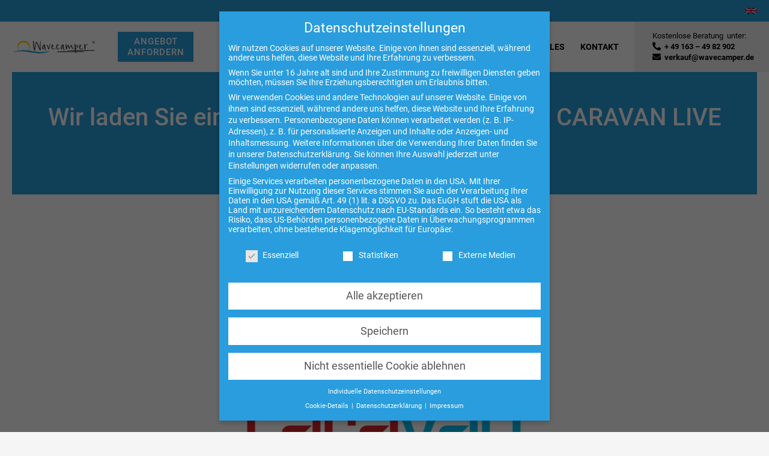

--- FILE ---
content_type: text/html; charset=UTF-8
request_url: https://wavecamper.de/wir-laden-sie-ein-unseren-stand-auf-der-messe-caravan-live-in-freiburg-zu-besuchen/
body_size: 33184
content:
<!-- This page is cached by the Hummingbird Performance plugin v3.17.1 - https://wordpress.org/plugins/hummingbird-performance/. --><!DOCTYPE html>
<html lang="de">
<head>
<meta charset="UTF-8">
<meta name="viewport" content="width=device-width, initial-scale=1">
	<link rel="profile" href="https://gmpg.org/xfn/11"> 
	<title>Wir laden Sie ein, unseren Stand auf der Messe CARAVAN LIVE in Freiburg zu besuchen.</title>
<meta name='robots' content='max-image-preview:large' />

<!-- Google Tag Manager for WordPress by gtm4wp.com -->
<script data-cfasync="false" data-pagespeed-no-defer>
	var gtm4wp_datalayer_name = "dataLayer";
	var dataLayer = dataLayer || [];
</script>
<!-- End Google Tag Manager for WordPress by gtm4wp.com --><link rel='dns-prefetch' href='//www.googletagmanager.com' />
<link rel='dns-prefetch' href='//b2430550.smushcdn.com' />
<link rel='dns-prefetch' href='//hb.wpmucdn.com' />
<link href='//hb.wpmucdn.com' rel='preconnect' />
<link rel="alternate" type="application/rss+xml" title="Wavecamper &raquo; Feed" href="https://wavecamper.de/feed/" />
<link rel="alternate" type="application/rss+xml" title="Wavecamper &raquo; Kommentar-Feed" href="https://wavecamper.de/comments/feed/" />
<link rel="alternate" type="application/rss+xml" title="Wavecamper &raquo; Wir laden Sie ein, unseren Stand auf der Messe CARAVAN LIVE in Freiburg zu besuchen.-Kommentar-Feed" href="https://wavecamper.de/wir-laden-sie-ein-unseren-stand-auf-der-messe-caravan-live-in-freiburg-zu-besuchen/feed/" />
<link rel="alternate" title="oEmbed (JSON)" type="application/json+oembed" href="https://wavecamper.de/wp-json/oembed/1.0/embed?url=https%3A%2F%2Fwavecamper.de%2Fwir-laden-sie-ein-unseren-stand-auf-der-messe-caravan-live-in-freiburg-zu-besuchen%2F" />
<link rel="alternate" title="oEmbed (XML)" type="text/xml+oembed" href="https://wavecamper.de/wp-json/oembed/1.0/embed?url=https%3A%2F%2Fwavecamper.de%2Fwir-laden-sie-ein-unseren-stand-auf-der-messe-caravan-live-in-freiburg-zu-besuchen%2F&#038;format=xml" />
		<style>
			.lazyload,
			.lazyloading {
				max-width: 100%;
			}
		</style>
		<link rel='stylesheet' id='elementor-post-1129-css' href='https://wavecamper.de/wp-content/uploads/elementor/css/post-1129.css?ver=1.3' media='all' />
<link rel='stylesheet' id='elementor-post-26065-css' href='https://wavecamper.de/wp-content/uploads/elementor/css/post-26065.css?ver=1.3' media='all' />
<link rel='stylesheet' id='elementor-post-7966-css' href='https://wavecamper.de/wp-content/uploads/elementor/css/post-7966.css?ver=1.3' media='all' />
<link rel='stylesheet' id='elementor-post-13525-css' href='https://wavecamper.de/wp-content/uploads/elementor/css/post-13525.css?ver=1.3' media='all' />
<style id='wp-img-auto-sizes-contain-inline-css'>
img:is([sizes=auto i],[sizes^="auto," i]){contain-intrinsic-size:3000px 1500px}
/*# sourceURL=wp-img-auto-sizes-contain-inline-css */
</style>
<link rel='stylesheet' id='astra-theme-css-css' href='https://hb.wpmucdn.com/wavecamper.de/44040ab1-5906-49ff-aaa4-347662cfcd76.css?ver=1.3' media='all' />
<style id='astra-theme-css-inline-css'>
.ast-no-sidebar .entry-content .alignfull {margin-left: calc( -50vw + 50%);margin-right: calc( -50vw + 50%);max-width: 100vw;width: 100vw;}.ast-no-sidebar .entry-content .alignwide {margin-left: calc(-41vw + 50%);margin-right: calc(-41vw + 50%);max-width: unset;width: unset;}.ast-no-sidebar .entry-content .alignfull .alignfull,.ast-no-sidebar .entry-content .alignfull .alignwide,.ast-no-sidebar .entry-content .alignwide .alignfull,.ast-no-sidebar .entry-content .alignwide .alignwide,.ast-no-sidebar .entry-content .wp-block-column .alignfull,.ast-no-sidebar .entry-content .wp-block-column .alignwide{width: 100%;margin-left: auto;margin-right: auto;}.wp-block-gallery,.blocks-gallery-grid {margin: 0;}.wp-block-separator {max-width: 100px;}.wp-block-separator.is-style-wide,.wp-block-separator.is-style-dots {max-width: none;}.entry-content .has-2-columns .wp-block-column:first-child {padding-right: 10px;}.entry-content .has-2-columns .wp-block-column:last-child {padding-left: 10px;}@media (max-width: 782px) {.entry-content .wp-block-columns .wp-block-column {flex-basis: 100%;}.entry-content .has-2-columns .wp-block-column:first-child {padding-right: 0;}.entry-content .has-2-columns .wp-block-column:last-child {padding-left: 0;}}body .entry-content .wp-block-latest-posts {margin-left: 0;}body .entry-content .wp-block-latest-posts li {list-style: none;}.ast-no-sidebar .ast-container .entry-content .wp-block-latest-posts {margin-left: 0;}.ast-header-break-point .entry-content .alignwide {margin-left: auto;margin-right: auto;}.entry-content .blocks-gallery-item img {margin-bottom: auto;}.wp-block-pullquote {border-top: 4px solid #555d66;border-bottom: 4px solid #555d66;color: #40464d;}:root{--ast-post-nav-space:0;--ast-container-default-xlg-padding:6.67em;--ast-container-default-lg-padding:5.67em;--ast-container-default-slg-padding:4.34em;--ast-container-default-md-padding:3.34em;--ast-container-default-sm-padding:6.67em;--ast-container-default-xs-padding:2.4em;--ast-container-default-xxs-padding:1.4em;--ast-code-block-background:#EEEEEE;--ast-comment-inputs-background:#FAFAFA;--ast-normal-container-width:1920px;--ast-narrow-container-width:750px;--ast-blog-title-font-weight:normal;--ast-blog-meta-weight:inherit;--ast-global-color-primary:var(--ast-global-color-5);--ast-global-color-secondary:var(--ast-global-color-4);--ast-global-color-alternate-background:var(--ast-global-color-7);--ast-global-color-subtle-background:var(--ast-global-color-6);--ast-bg-style-guide:#F8FAFC;--ast-shadow-style-guide:0px 0px 4px 0 #00000057;--ast-global-dark-bg-style:#fff;--ast-global-dark-lfs:#fbfbfb;--ast-widget-bg-color:#fafafa;--ast-wc-container-head-bg-color:#fbfbfb;--ast-title-layout-bg:#eeeeee;--ast-search-border-color:#e7e7e7;--ast-lifter-hover-bg:#e6e6e6;--ast-gallery-block-color:#000;--srfm-color-input-label:var(--ast-global-color-2);}html{font-size:112.5%;}a,.page-title{color:#299ddd;}a:hover,a:focus{color:#1a1a1a;}body,button,input,select,textarea,.ast-button,.ast-custom-button{font-family:'Roboto',sans-serif;font-weight:400;font-size:18px;font-size:1rem;line-height:var(--ast-body-line-height,1.6em);}blockquote{color:#000000;}p,.entry-content p{margin-bottom:1em;}h1,.entry-content h1,.entry-content h1 a,h2,.entry-content h2,.entry-content h2 a,h3,.entry-content h3,.entry-content h3 a,h4,.entry-content h4,.entry-content h4 a,h5,.entry-content h5,.entry-content h5 a,h6,.entry-content h6,.entry-content h6 a,.site-title,.site-title a{font-family:'Roboto',sans-serif;font-weight:500;line-height:1.1em;text-transform:none;}.ast-site-identity .site-title a{color:var(--ast-global-color-2);}.site-title{font-size:35px;font-size:1.9444444444444rem;display:none;}header .custom-logo-link img{max-width:280px;width:280px;}.astra-logo-svg{width:280px;}.site-header .site-description{font-size:15px;font-size:0.83333333333333rem;display:none;}.entry-title{font-size:30px;font-size:1.6666666666667rem;}.archive .ast-article-post .ast-article-inner,.blog .ast-article-post .ast-article-inner,.archive .ast-article-post .ast-article-inner:hover,.blog .ast-article-post .ast-article-inner:hover{overflow:hidden;}h1,.entry-content h1,.entry-content h1 a{font-size:3.335em;font-family:'Roboto',sans-serif;line-height:1.4em;text-transform:none;}h2,.entry-content h2,.entry-content h2 a{font-size:3.335em;font-family:'Roboto',sans-serif;line-height:1.3em;text-transform:none;}h3,.entry-content h3,.entry-content h3 a{font-size:2.556em;font-weight:600;font-family:'Roboto',sans-serif;line-height:1.3em;text-transform:none;}h4,.entry-content h4,.entry-content h4 a{font-size:2.115em;line-height:1.2em;font-family:'Roboto',sans-serif;text-transform:none;}h5,.entry-content h5,.entry-content h5 a{font-size:1.335em;line-height:1.2em;font-family:'Roboto',sans-serif;text-transform:none;}h6,.entry-content h6,.entry-content h6 a{font-size:1.11em;line-height:1.25em;font-family:'Roboto',sans-serif;text-transform:none;}::selection{background-color:#299ddd;color:#000000;}body,h1,.entry-title a,.entry-content h1,.entry-content h1 a,h2,.entry-content h2,.entry-content h2 a,h3,.entry-content h3,.entry-content h3 a,h4,.entry-content h4,.entry-content h4 a,h5,.entry-content h5,.entry-content h5 a,h6,.entry-content h6,.entry-content h6 a{color:#000000;}.tagcloud a:hover,.tagcloud a:focus,.tagcloud a.current-item{color:#000000;border-color:#299ddd;background-color:#299ddd;}input:focus,input[type="text"]:focus,input[type="email"]:focus,input[type="url"]:focus,input[type="password"]:focus,input[type="reset"]:focus,input[type="search"]:focus,textarea:focus{border-color:#299ddd;}input[type="radio"]:checked,input[type=reset],input[type="checkbox"]:checked,input[type="checkbox"]:hover:checked,input[type="checkbox"]:focus:checked,input[type=range]::-webkit-slider-thumb{border-color:#299ddd;background-color:#299ddd;box-shadow:none;}.site-footer a:hover + .post-count,.site-footer a:focus + .post-count{background:#299ddd;border-color:#299ddd;}.single .nav-links .nav-previous,.single .nav-links .nav-next{color:#299ddd;}.entry-meta,.entry-meta *{line-height:1.45;color:#299ddd;}.entry-meta a:not(.ast-button):hover,.entry-meta a:not(.ast-button):hover *,.entry-meta a:not(.ast-button):focus,.entry-meta a:not(.ast-button):focus *,.page-links > .page-link,.page-links .page-link:hover,.post-navigation a:hover{color:#1a1a1a;}#cat option,.secondary .calendar_wrap thead a,.secondary .calendar_wrap thead a:visited{color:#299ddd;}.secondary .calendar_wrap #today,.ast-progress-val span{background:#299ddd;}.secondary a:hover + .post-count,.secondary a:focus + .post-count{background:#299ddd;border-color:#299ddd;}.calendar_wrap #today > a{color:#000000;}.page-links .page-link,.single .post-navigation a{color:#299ddd;}.ast-header-break-point .main-header-bar .ast-button-wrap .menu-toggle{border-radius:0px;}.ast-search-menu-icon .search-form button.search-submit{padding:0 4px;}.ast-search-menu-icon form.search-form{padding-right:0;}.ast-search-menu-icon.slide-search input.search-field{width:0;}.ast-header-search .ast-search-menu-icon.ast-dropdown-active .search-form,.ast-header-search .ast-search-menu-icon.ast-dropdown-active .search-field:focus{transition:all 0.2s;}.search-form input.search-field:focus{outline:none;}.widget-title,.widget .wp-block-heading{font-size:25px;font-size:1.3888888888889rem;color:#000000;}.ast-search-menu-icon.slide-search a:focus-visible:focus-visible,.astra-search-icon:focus-visible,#close:focus-visible,a:focus-visible,.ast-menu-toggle:focus-visible,.site .skip-link:focus-visible,.wp-block-loginout input:focus-visible,.wp-block-search.wp-block-search__button-inside .wp-block-search__inside-wrapper,.ast-header-navigation-arrow:focus-visible,.woocommerce .wc-proceed-to-checkout > .checkout-button:focus-visible,.woocommerce .woocommerce-MyAccount-navigation ul li a:focus-visible,.ast-orders-table__row .ast-orders-table__cell:focus-visible,.woocommerce .woocommerce-order-details .order-again > .button:focus-visible,.woocommerce .woocommerce-message a.button.wc-forward:focus-visible,.woocommerce #minus_qty:focus-visible,.woocommerce #plus_qty:focus-visible,a#ast-apply-coupon:focus-visible,.woocommerce .woocommerce-info a:focus-visible,.woocommerce .astra-shop-summary-wrap a:focus-visible,.woocommerce a.wc-forward:focus-visible,#ast-apply-coupon:focus-visible,.woocommerce-js .woocommerce-mini-cart-item a.remove:focus-visible,#close:focus-visible,.button.search-submit:focus-visible,#search_submit:focus,.normal-search:focus-visible,.ast-header-account-wrap:focus-visible,.woocommerce .ast-on-card-button.ast-quick-view-trigger:focus{outline-style:dotted;outline-color:inherit;outline-width:thin;}input:focus,input[type="text"]:focus,input[type="email"]:focus,input[type="url"]:focus,input[type="password"]:focus,input[type="reset"]:focus,input[type="search"]:focus,input[type="number"]:focus,textarea:focus,.wp-block-search__input:focus,[data-section="section-header-mobile-trigger"] .ast-button-wrap .ast-mobile-menu-trigger-minimal:focus,.ast-mobile-popup-drawer.active .menu-toggle-close:focus,.woocommerce-ordering select.orderby:focus,#ast-scroll-top:focus,#coupon_code:focus,.woocommerce-page #comment:focus,.woocommerce #reviews #respond input#submit:focus,.woocommerce a.add_to_cart_button:focus,.woocommerce .button.single_add_to_cart_button:focus,.woocommerce .woocommerce-cart-form button:focus,.woocommerce .woocommerce-cart-form__cart-item .quantity .qty:focus,.woocommerce .woocommerce-billing-fields .woocommerce-billing-fields__field-wrapper .woocommerce-input-wrapper > .input-text:focus,.woocommerce #order_comments:focus,.woocommerce #place_order:focus,.woocommerce .woocommerce-address-fields .woocommerce-address-fields__field-wrapper .woocommerce-input-wrapper > .input-text:focus,.woocommerce .woocommerce-MyAccount-content form button:focus,.woocommerce .woocommerce-MyAccount-content .woocommerce-EditAccountForm .woocommerce-form-row .woocommerce-Input.input-text:focus,.woocommerce .ast-woocommerce-container .woocommerce-pagination ul.page-numbers li a:focus,body #content .woocommerce form .form-row .select2-container--default .select2-selection--single:focus,#ast-coupon-code:focus,.woocommerce.woocommerce-js .quantity input[type=number]:focus,.woocommerce-js .woocommerce-mini-cart-item .quantity input[type=number]:focus,.woocommerce p#ast-coupon-trigger:focus{border-style:dotted;border-color:inherit;border-width:thin;}input{outline:none;}.site-logo-img img{ transition:all 0.2s linear;}body .ast-oembed-container > *{position:absolute;top:0;width:100%;height:100%;left:0;}body .wp-block-embed-pocket-casts .ast-oembed-container *{position:unset;}.ast-single-post-featured-section + article {margin-top: 2em;}.site-content .ast-single-post-featured-section img {width: 100%;overflow: hidden;object-fit: cover;}.site > .ast-single-related-posts-container {margin-top: 0;}@media (min-width: 769px) {.ast-desktop .ast-container--narrow {max-width: var(--ast-narrow-container-width);margin: 0 auto;}}@media (max-width:768.9px){#ast-desktop-header{display:none;}}@media (min-width:769px){#ast-mobile-header{display:none;}}@media( max-width: 420px ) {.single .nav-links .nav-previous,.single .nav-links .nav-next {width: 100%;text-align: center;}}.wp-block-buttons.aligncenter{justify-content:center;}@media (max-width:782px){.entry-content .wp-block-columns .wp-block-column{margin-left:0px;}}.wp-block-image.aligncenter{margin-left:auto;margin-right:auto;}.wp-block-table.aligncenter{margin-left:auto;margin-right:auto;}.wp-block-buttons .wp-block-button.is-style-outline .wp-block-button__link.wp-element-button,.ast-outline-button,.wp-block-uagb-buttons-child .uagb-buttons-repeater.ast-outline-button{border-color:#299ddd;border-top-width:2px;border-right-width:2px;border-bottom-width:2px;border-left-width:2px;font-family:inherit;font-weight:500;font-size:20px;font-size:1.1111111111111rem;line-height:1em;border-top-left-radius:0;border-top-right-radius:0;border-bottom-right-radius:0;border-bottom-left-radius:0;}.wp-block-button.is-style-outline .wp-block-button__link:hover,.wp-block-buttons .wp-block-button.is-style-outline .wp-block-button__link:focus,.wp-block-buttons .wp-block-button.is-style-outline > .wp-block-button__link:not(.has-text-color):hover,.wp-block-buttons .wp-block-button.wp-block-button__link.is-style-outline:not(.has-text-color):hover,.ast-outline-button:hover,.ast-outline-button:focus,.wp-block-uagb-buttons-child .uagb-buttons-repeater.ast-outline-button:hover,.wp-block-uagb-buttons-child .uagb-buttons-repeater.ast-outline-button:focus{border-color:#299ddd;}.wp-block-button .wp-block-button__link.wp-element-button.is-style-outline:not(.has-background),.wp-block-button.is-style-outline>.wp-block-button__link.wp-element-button:not(.has-background),.ast-outline-button{background-color:#299ddd;}@media (max-width:768px){.wp-block-buttons .wp-block-button.is-style-outline .wp-block-button__link.wp-element-button,.ast-outline-button,.wp-block-uagb-buttons-child .uagb-buttons-repeater.ast-outline-button{font-size:16px;font-size:0.88888888888889rem;}}@media (max-width:544px){.wp-block-buttons .wp-block-button.is-style-outline .wp-block-button__link.wp-element-button,.ast-outline-button,.wp-block-uagb-buttons-child .uagb-buttons-repeater.ast-outline-button{font-size:14px;font-size:0.77777777777778rem;}}.entry-content[data-ast-blocks-layout] > figure{margin-bottom:1em;}.elementor-widget-container .elementor-loop-container .e-loop-item[data-elementor-type="loop-item"]{width:100%;}@media (max-width:768px){.ast-separate-container #primary,.ast-separate-container #secondary{padding:1.5em 0;}#primary,#secondary{padding:1.5em 0;margin:0;}.ast-left-sidebar #content > .ast-container{display:flex;flex-direction:column-reverse;width:100%;}.ast-separate-container .ast-article-post,.ast-separate-container .ast-article-single{padding:1.5em 2.14em;}.ast-author-box img.avatar{margin:20px 0 0 0;}}@media (min-width:769px){.ast-separate-container.ast-right-sidebar #primary,.ast-separate-container.ast-left-sidebar #primary{border:0;}.search-no-results.ast-separate-container #primary{margin-bottom:4em;}}.elementor-widget-button .elementor-button{border-style:solid;text-decoration:none;border-top-width:2px;border-right-width:2px;border-left-width:2px;border-bottom-width:2px;}body .elementor-button.elementor-size-sm,body .elementor-button.elementor-size-xs,body .elementor-button.elementor-size-md,body .elementor-button.elementor-size-lg,body .elementor-button.elementor-size-xl,body .elementor-button{border-top-left-radius:0;border-top-right-radius:0;border-bottom-right-radius:0;border-bottom-left-radius:0;padding-top:20px;padding-right:50px;padding-bottom:18px;padding-left:50px;}@media (max-width:544px){.elementor-widget-button .elementor-button.elementor-size-sm,.elementor-widget-button .elementor-button.elementor-size-xs,.elementor-widget-button .elementor-button.elementor-size-md,.elementor-widget-button .elementor-button.elementor-size-lg,.elementor-widget-button .elementor-button.elementor-size-xl,.elementor-widget-button .elementor-button{padding-top:12px;padding-right:20px;padding-bottom:12px;padding-left:20px;}}.elementor-widget-button .elementor-button{border-color:#299ddd;background-color:#299ddd;}.elementor-widget-button .elementor-button:hover,.elementor-widget-button .elementor-button:focus{color:#299ddd;background-color:#1a1a1a;border-color:#299ddd;}.wp-block-button .wp-block-button__link ,.elementor-widget-button .elementor-button{color:#ffffff;}.elementor-widget-button .elementor-button{font-weight:500;font-size:20px;font-size:1.1111111111111rem;line-height:1em;text-transform:none;letter-spacing:1px;}body .elementor-button.elementor-size-sm,body .elementor-button.elementor-size-xs,body .elementor-button.elementor-size-md,body .elementor-button.elementor-size-lg,body .elementor-button.elementor-size-xl,body .elementor-button{font-size:20px;font-size:1.1111111111111rem;}.wp-block-button .wp-block-button__link:hover,.wp-block-button .wp-block-button__link:focus{color:#299ddd;background-color:#1a1a1a;border-color:#299ddd;}.elementor-widget-heading h1.elementor-heading-title{line-height:1.4em;}.elementor-widget-heading h2.elementor-heading-title{line-height:1.3em;}.elementor-widget-heading h3.elementor-heading-title{line-height:1.3em;}.elementor-widget-heading h4.elementor-heading-title{line-height:1.2em;}.elementor-widget-heading h5.elementor-heading-title{line-height:1.2em;}.elementor-widget-heading h6.elementor-heading-title{line-height:1.25em;}.wp-block-button .wp-block-button__link{border-style:solid;border-top-width:2px;border-right-width:2px;border-left-width:2px;border-bottom-width:2px;border-color:#299ddd;background-color:#299ddd;color:#ffffff;font-family:inherit;font-weight:500;line-height:1em;text-transform:none;letter-spacing:1px;font-size:20px;font-size:1.1111111111111rem;border-top-left-radius:0;border-top-right-radius:0;border-bottom-right-radius:0;border-bottom-left-radius:0;padding-top:20px;padding-right:50px;padding-bottom:18px;padding-left:50px;}@media (max-width:768px){.wp-block-button .wp-block-button__link{font-size:16px;font-size:0.88888888888889rem;}}@media (max-width:544px){.wp-block-button .wp-block-button__link{font-size:14px;font-size:0.77777777777778rem;padding-top:12px;padding-right:20px;padding-bottom:12px;padding-left:20px;}}.menu-toggle,button,.ast-button,.ast-custom-button,.button,input#submit,input[type="button"],input[type="submit"],input[type="reset"]{border-style:solid;border-top-width:2px;border-right-width:2px;border-left-width:2px;border-bottom-width:2px;color:#ffffff;border-color:#299ddd;background-color:#299ddd;padding-top:20px;padding-right:50px;padding-bottom:18px;padding-left:50px;font-family:inherit;font-weight:500;font-size:20px;font-size:1.1111111111111rem;line-height:1em;text-transform:none;letter-spacing:1px;border-top-left-radius:0;border-top-right-radius:0;border-bottom-right-radius:0;border-bottom-left-radius:0;}button:focus,.menu-toggle:hover,button:hover,.ast-button:hover,.ast-custom-button:hover .button:hover,.ast-custom-button:hover ,input[type=reset]:hover,input[type=reset]:focus,input#submit:hover,input#submit:focus,input[type="button"]:hover,input[type="button"]:focus,input[type="submit"]:hover,input[type="submit"]:focus{color:#299ddd;background-color:#1a1a1a;border-color:#299ddd;}@media (max-width:768px){.menu-toggle,button,.ast-button,.ast-custom-button,.button,input#submit,input[type="button"],input[type="submit"],input[type="reset"]{font-size:16px;font-size:0.88888888888889rem;}}@media (max-width:544px){.menu-toggle,button,.ast-button,.ast-custom-button,.button,input#submit,input[type="button"],input[type="submit"],input[type="reset"]{padding-top:12px;padding-right:20px;padding-bottom:12px;padding-left:20px;font-size:14px;font-size:0.77777777777778rem;}}@media (max-width:768px){.menu-toggle,button,.ast-button,.button,input#submit,input[type="button"],input[type="submit"],input[type="reset"]{font-size:16px;font-size:0.88888888888889rem;}.ast-mobile-header-stack .main-header-bar .ast-search-menu-icon{display:inline-block;}.ast-header-break-point.ast-header-custom-item-outside .ast-mobile-header-stack .main-header-bar .ast-search-icon{margin:0;}.ast-comment-avatar-wrap img{max-width:2.5em;}.ast-comment-meta{padding:0 1.8888em 1.3333em;}.ast-separate-container .ast-comment-list li.depth-1{padding:1.5em 2.14em;}.ast-separate-container .comment-respond{padding:2em 2.14em;}}@media (min-width:544px){.ast-container{max-width:100%;}}@media (max-width:544px){.ast-separate-container .ast-article-post,.ast-separate-container .ast-article-single,.ast-separate-container .comments-title,.ast-separate-container .ast-archive-description{padding:1.5em 1em;}.ast-separate-container #content .ast-container{padding-left:0.54em;padding-right:0.54em;}.ast-separate-container .ast-comment-list .bypostauthor{padding:.5em;}.ast-search-menu-icon.ast-dropdown-active .search-field{width:170px;}.menu-toggle,button,.ast-button,.button,input#submit,input[type="button"],input[type="submit"],input[type="reset"]{font-size:14px;font-size:0.77777777777778rem;}} #ast-mobile-header .ast-site-header-cart-li a{pointer-events:none;}.ast-no-sidebar.ast-separate-container .entry-content .alignfull {margin-left: -6.67em;margin-right: -6.67em;width: auto;}@media (max-width: 1200px) {.ast-no-sidebar.ast-separate-container .entry-content .alignfull {margin-left: -2.4em;margin-right: -2.4em;}}@media (max-width: 768px) {.ast-no-sidebar.ast-separate-container .entry-content .alignfull {margin-left: -2.14em;margin-right: -2.14em;}}@media (max-width: 544px) {.ast-no-sidebar.ast-separate-container .entry-content .alignfull {margin-left: -1em;margin-right: -1em;}}.ast-no-sidebar.ast-separate-container .entry-content .alignwide {margin-left: -20px;margin-right: -20px;}.ast-no-sidebar.ast-separate-container .entry-content .wp-block-column .alignfull,.ast-no-sidebar.ast-separate-container .entry-content .wp-block-column .alignwide {margin-left: auto;margin-right: auto;width: 100%;}@media (max-width:768px){.widget-title{font-size:22px;font-size:1.375rem;}body,button,input,select,textarea,.ast-button,.ast-custom-button{font-size:16px;font-size:0.88888888888889rem;}#secondary,#secondary button,#secondary input,#secondary select,#secondary textarea{font-size:16px;font-size:0.88888888888889rem;}.site-title{display:none;}.site-header .site-description{display:none;}h1,.entry-content h1,.entry-content h1 a{font-size:3em;}h2,.entry-content h2,.entry-content h2 a{font-size:2.5em;}h3,.entry-content h3,.entry-content h3 a{font-size:2em;}h4,.entry-content h4,.entry-content h4 a{font-size:1.5em;}}@media (max-width:544px){.widget-title{font-size:20px;font-size:1.4285714285714rem;}body,button,input,select,textarea,.ast-button,.ast-custom-button{font-size:14px;font-size:0.77777777777778rem;}#secondary,#secondary button,#secondary input,#secondary select,#secondary textarea{font-size:14px;font-size:0.77777777777778rem;}.site-title{display:none;}.site-header .site-description{display:none;}h1,.entry-content h1,.entry-content h1 a{font-size:1.8em;}h2,.entry-content h2,.entry-content h2 a{font-size:1.86em;}h3,.entry-content h3,.entry-content h3 a{font-size:1.86em;}h4,.entry-content h4,.entry-content h4 a{font-size:1.72em;}header .custom-logo-link img,.ast-header-break-point .site-branding img,.ast-header-break-point .custom-logo-link img{max-width:140px;width:140px;}.astra-logo-svg{width:140px;}.ast-header-break-point .site-logo-img .custom-mobile-logo-link img{max-width:140px;}}@media (max-width:544px){html{font-size:112.5%;}}@media (min-width:769px){.ast-container{max-width:1960px;}}@font-face {font-family: "Astra";src: url(https://wavecamper.de/wp-content/themes/astra/assets/fonts/astra.woff) format("woff"),url(https://wavecamper.de/wp-content/themes/astra/assets/fonts/astra.ttf) format("truetype"),url(https://wavecamper.de/wp-content/themes/astra/assets/fonts/astra.svg#astra) format("svg");font-weight: normal;font-style: normal;font-display: fallback;}@media (min-width:769px){.main-header-menu .sub-menu .menu-item.ast-left-align-sub-menu:hover > .sub-menu,.main-header-menu .sub-menu .menu-item.ast-left-align-sub-menu.focus > .sub-menu{margin-left:-2px;}}.site .comments-area{padding-bottom:3em;}.astra-icon-down_arrow::after {content: "\e900";font-family: Astra;}.astra-icon-close::after {content: "\e5cd";font-family: Astra;}.astra-icon-drag_handle::after {content: "\e25d";font-family: Astra;}.astra-icon-format_align_justify::after {content: "\e235";font-family: Astra;}.astra-icon-menu::after {content: "\e5d2";font-family: Astra;}.astra-icon-reorder::after {content: "\e8fe";font-family: Astra;}.astra-icon-search::after {content: "\e8b6";font-family: Astra;}.astra-icon-zoom_in::after {content: "\e56b";font-family: Astra;}.astra-icon-check-circle::after {content: "\e901";font-family: Astra;}.astra-icon-shopping-cart::after {content: "\f07a";font-family: Astra;}.astra-icon-shopping-bag::after {content: "\f290";font-family: Astra;}.astra-icon-shopping-basket::after {content: "\f291";font-family: Astra;}.astra-icon-circle-o::after {content: "\e903";font-family: Astra;}.astra-icon-certificate::after {content: "\e902";font-family: Astra;}blockquote {padding: 1.2em;}:root .has-ast-global-color-0-color{color:var(--ast-global-color-0);}:root .has-ast-global-color-0-background-color{background-color:var(--ast-global-color-0);}:root .wp-block-button .has-ast-global-color-0-color{color:var(--ast-global-color-0);}:root .wp-block-button .has-ast-global-color-0-background-color{background-color:var(--ast-global-color-0);}:root .has-ast-global-color-1-color{color:var(--ast-global-color-1);}:root .has-ast-global-color-1-background-color{background-color:var(--ast-global-color-1);}:root .wp-block-button .has-ast-global-color-1-color{color:var(--ast-global-color-1);}:root .wp-block-button .has-ast-global-color-1-background-color{background-color:var(--ast-global-color-1);}:root .has-ast-global-color-2-color{color:var(--ast-global-color-2);}:root .has-ast-global-color-2-background-color{background-color:var(--ast-global-color-2);}:root .wp-block-button .has-ast-global-color-2-color{color:var(--ast-global-color-2);}:root .wp-block-button .has-ast-global-color-2-background-color{background-color:var(--ast-global-color-2);}:root .has-ast-global-color-3-color{color:var(--ast-global-color-3);}:root .has-ast-global-color-3-background-color{background-color:var(--ast-global-color-3);}:root .wp-block-button .has-ast-global-color-3-color{color:var(--ast-global-color-3);}:root .wp-block-button .has-ast-global-color-3-background-color{background-color:var(--ast-global-color-3);}:root .has-ast-global-color-4-color{color:var(--ast-global-color-4);}:root .has-ast-global-color-4-background-color{background-color:var(--ast-global-color-4);}:root .wp-block-button .has-ast-global-color-4-color{color:var(--ast-global-color-4);}:root .wp-block-button .has-ast-global-color-4-background-color{background-color:var(--ast-global-color-4);}:root .has-ast-global-color-5-color{color:var(--ast-global-color-5);}:root .has-ast-global-color-5-background-color{background-color:var(--ast-global-color-5);}:root .wp-block-button .has-ast-global-color-5-color{color:var(--ast-global-color-5);}:root .wp-block-button .has-ast-global-color-5-background-color{background-color:var(--ast-global-color-5);}:root .has-ast-global-color-6-color{color:var(--ast-global-color-6);}:root .has-ast-global-color-6-background-color{background-color:var(--ast-global-color-6);}:root .wp-block-button .has-ast-global-color-6-color{color:var(--ast-global-color-6);}:root .wp-block-button .has-ast-global-color-6-background-color{background-color:var(--ast-global-color-6);}:root .has-ast-global-color-7-color{color:var(--ast-global-color-7);}:root .has-ast-global-color-7-background-color{background-color:var(--ast-global-color-7);}:root .wp-block-button .has-ast-global-color-7-color{color:var(--ast-global-color-7);}:root .wp-block-button .has-ast-global-color-7-background-color{background-color:var(--ast-global-color-7);}:root .has-ast-global-color-8-color{color:var(--ast-global-color-8);}:root .has-ast-global-color-8-background-color{background-color:var(--ast-global-color-8);}:root .wp-block-button .has-ast-global-color-8-color{color:var(--ast-global-color-8);}:root .wp-block-button .has-ast-global-color-8-background-color{background-color:var(--ast-global-color-8);}:root{--ast-global-color-0:#0170B9;--ast-global-color-1:#3a3a3a;--ast-global-color-2:#3a3a3a;--ast-global-color-3:#4B4F58;--ast-global-color-4:#F5F5F5;--ast-global-color-5:#FFFFFF;--ast-global-color-6:#E5E5E5;--ast-global-color-7:#424242;--ast-global-color-8:#000000;}:root {--ast-border-color : #dddddd;}.ast-single-entry-banner {-js-display: flex;display: flex;flex-direction: column;justify-content: center;text-align: center;position: relative;background: var(--ast-title-layout-bg);}.ast-single-entry-banner[data-banner-layout="layout-1"] {max-width: 1920px;background: inherit;padding: 20px 0;}.ast-single-entry-banner[data-banner-width-type="custom"] {margin: 0 auto;width: 100%;}.ast-single-entry-banner + .site-content .entry-header {margin-bottom: 0;}.site .ast-author-avatar {--ast-author-avatar-size: ;}a.ast-underline-text {text-decoration: underline;}.ast-container > .ast-terms-link {position: relative;display: block;}a.ast-button.ast-badge-tax {padding: 4px 8px;border-radius: 3px;font-size: inherit;}header.entry-header .entry-title{font-size:30px;font-size:1.6666666666667rem;}header.entry-header > *:not(:last-child){margin-bottom:10px;}.ast-archive-entry-banner {-js-display: flex;display: flex;flex-direction: column;justify-content: center;text-align: center;position: relative;background: var(--ast-title-layout-bg);}.ast-archive-entry-banner[data-banner-width-type="custom"] {margin: 0 auto;width: 100%;}.ast-archive-entry-banner[data-banner-layout="layout-1"] {background: inherit;padding: 20px 0;text-align: left;}body.archive .ast-archive-description{max-width:1920px;width:100%;text-align:left;padding-top:3em;padding-right:3em;padding-bottom:3em;padding-left:3em;}body.archive .ast-archive-description .ast-archive-title,body.archive .ast-archive-description .ast-archive-title *{font-size:40px;font-size:2.2222222222222rem;}body.archive .ast-archive-description > *:not(:last-child){margin-bottom:10px;}@media (max-width:768px){body.archive .ast-archive-description{text-align:left;}}@media (max-width:544px){body.archive .ast-archive-description{text-align:left;}}.ast-breadcrumbs .trail-browse,.ast-breadcrumbs .trail-items,.ast-breadcrumbs .trail-items li{display:inline-block;margin:0;padding:0;border:none;background:inherit;text-indent:0;text-decoration:none;}.ast-breadcrumbs .trail-browse{font-size:inherit;font-style:inherit;font-weight:inherit;color:inherit;}.ast-breadcrumbs .trail-items{list-style:none;}.trail-items li::after{padding:0 0.3em;content:"\00bb";}.trail-items li:last-of-type::after{display:none;}h1,.entry-content h1,h2,.entry-content h2,h3,.entry-content h3,h4,.entry-content h4,h5,.entry-content h5,h6,.entry-content h6{color:#1a1a1a;}@media (max-width:768px){.ast-builder-grid-row-container.ast-builder-grid-row-tablet-3-firstrow .ast-builder-grid-row > *:first-child,.ast-builder-grid-row-container.ast-builder-grid-row-tablet-3-lastrow .ast-builder-grid-row > *:last-child{grid-column:1 / -1;}}@media (max-width:544px){.ast-builder-grid-row-container.ast-builder-grid-row-mobile-3-firstrow .ast-builder-grid-row > *:first-child,.ast-builder-grid-row-container.ast-builder-grid-row-mobile-3-lastrow .ast-builder-grid-row > *:last-child{grid-column:1 / -1;}}.ast-builder-layout-element[data-section="title_tagline"]{display:flex;}@media (max-width:768px){.ast-header-break-point .ast-builder-layout-element[data-section="title_tagline"]{display:flex;}}@media (max-width:544px){.ast-header-break-point .ast-builder-layout-element[data-section="title_tagline"]{display:flex;}}.ast-builder-menu-1{font-family:inherit;font-weight:600;text-transform:uppercase;}.ast-builder-menu-1 .menu-item > .menu-link{font-size:18px;font-size:1rem;padding-top:0em;padding-bottom:0em;padding-left:3.3em;padding-right:0em;}.ast-builder-menu-1 .menu-item:hover > .menu-link,.ast-builder-menu-1 .inline-on-mobile .menu-item:hover > .ast-menu-toggle{background:rgba(0,0,0,0);}.ast-builder-menu-1 .menu-item.current-menu-item > .menu-link,.ast-builder-menu-1 .inline-on-mobile .menu-item.current-menu-item > .ast-menu-toggle,.ast-builder-menu-1 .current-menu-ancestor > .menu-link{background:rgba(0,0,0,0);}.ast-builder-menu-1 .sub-menu,.ast-builder-menu-1 .inline-on-mobile .sub-menu{border-top-width:0;border-bottom-width:0;border-right-width:0;border-left-width:0;border-color:#299ddd;border-style:solid;width:1920px;}.ast-builder-menu-1 .sub-menu .sub-menu{top:0px;}.ast-builder-menu-1 .main-header-menu > .menu-item > .sub-menu,.ast-builder-menu-1 .main-header-menu > .menu-item > .astra-full-megamenu-wrapper{margin-top:0;}.ast-desktop .ast-builder-menu-1 .main-header-menu > .menu-item > .sub-menu:before,.ast-desktop .ast-builder-menu-1 .main-header-menu > .menu-item > .astra-full-megamenu-wrapper:before{height:calc( 0px + 0px + 5px );}.ast-builder-menu-1 .menu-item.menu-item-has-children > .ast-menu-toggle{top:0em;right:calc( 0em - 0.907em );}.ast-builder-menu-1 .main-header-menu,.ast-header-break-point .ast-builder-menu-1 .main-header-menu{margin-top:0em;margin-bottom:0em;margin-left:0em;margin-right:2.77em;}.ast-builder-menu-1 .main-header-menu,.ast-builder-menu-1 .main-header-menu .sub-menu{background-color:rgba(0,0,0,0);background-image:none;}.ast-desktop .ast-builder-menu-1 .menu-item .sub-menu .menu-link,.ast-header-break-point .main-navigation ul .menu-item .menu-link{border-bottom-width:6px;border-style:solid;}.ast-desktop .ast-builder-menu-1 .menu-item .sub-menu:last-child > .menu-item > .menu-link,.ast-header-break-point .main-navigation ul .menu-item .menu-link{border-bottom-width:6px;}.ast-desktop .ast-builder-menu-1 .menu-item:last-child > .menu-item > .menu-link{border-bottom-width:0;}@media (max-width:768px){.ast-header-break-point .ast-builder-menu-1 .menu-item.menu-item-has-children > .ast-menu-toggle{top:0;}.ast-builder-menu-1 .inline-on-mobile .menu-item.menu-item-has-children > .ast-menu-toggle{right:-15px;}.ast-builder-menu-1 .menu-item-has-children > .menu-link:after{content:unset;}.ast-builder-menu-1 .main-header-menu > .menu-item > .sub-menu,.ast-builder-menu-1 .main-header-menu > .menu-item > .astra-full-megamenu-wrapper{margin-top:0;}}@media (max-width:544px){.ast-header-break-point .ast-builder-menu-1 .menu-item.menu-item-has-children > .ast-menu-toggle{top:0;}.ast-builder-menu-1 .main-header-menu > .menu-item > .sub-menu,.ast-builder-menu-1 .main-header-menu > .menu-item > .astra-full-megamenu-wrapper{margin-top:0;}}.ast-builder-menu-1{display:flex;}@media (max-width:768px){.ast-header-break-point .ast-builder-menu-1{display:flex;}}@media (max-width:544px){.ast-header-break-point .ast-builder-menu-1{display:flex;}}.header-widget-area[data-section="sidebar-widgets-header-widget-1"]{display:block;}@media (max-width:768px){.ast-header-break-point .header-widget-area[data-section="sidebar-widgets-header-widget-1"]{display:block;}}@media (max-width:544px){.ast-header-break-point .header-widget-area[data-section="sidebar-widgets-header-widget-1"]{display:block;}}.header-widget-area[data-section="sidebar-widgets-header-widget-2"]{display:block;}@media (max-width:768px){.ast-header-break-point .header-widget-area[data-section="sidebar-widgets-header-widget-2"]{display:block;}}@media (max-width:544px){.ast-header-break-point .header-widget-area[data-section="sidebar-widgets-header-widget-2"]{display:block;}}.site-footer{background-color:#3e9ed8;background-image:none;}.ast-hfb-header .site-footer{padding-top:50px;padding-bottom:50px;padding-left:50px;padding-right:50px;}.elementor-widget-heading .elementor-heading-title{margin:0;}.elementor-page .ast-menu-toggle{color:unset !important;background:unset !important;}.elementor-post.elementor-grid-item.hentry{margin-bottom:0;}.woocommerce div.product .elementor-element.elementor-products-grid .related.products ul.products li.product,.elementor-element .elementor-wc-products .woocommerce[class*='columns-'] ul.products li.product{width:auto;margin:0;float:none;}body .elementor hr{background-color:#ccc;margin:0;}.ast-left-sidebar .elementor-section.elementor-section-stretched,.ast-right-sidebar .elementor-section.elementor-section-stretched{max-width:100%;left:0 !important;}.elementor-posts-container [CLASS*="ast-width-"]{width:100%;}.elementor-template-full-width .ast-container{display:block;}.elementor-screen-only,.screen-reader-text,.screen-reader-text span,.ui-helper-hidden-accessible{top:0 !important;}@media (max-width:544px){.elementor-element .elementor-wc-products .woocommerce[class*="columns-"] ul.products li.product{width:auto;margin:0;}.elementor-element .woocommerce .woocommerce-result-count{float:none;}}.ast-header-break-point .main-header-bar{border-bottom-width:1px;}@media (min-width:769px){.main-header-bar{border-bottom-width:1px;}}.ast-flex{-webkit-align-content:center;-ms-flex-line-pack:center;align-content:center;-webkit-box-align:center;-webkit-align-items:center;-moz-box-align:center;-ms-flex-align:center;align-items:center;}.main-header-bar{padding:1em 0;}.ast-site-identity{padding:0;}.header-main-layout-1 .ast-flex.main-header-container, .header-main-layout-3 .ast-flex.main-header-container{-webkit-align-content:center;-ms-flex-line-pack:center;align-content:center;-webkit-box-align:center;-webkit-align-items:center;-moz-box-align:center;-ms-flex-align:center;align-items:center;}.header-main-layout-1 .ast-flex.main-header-container, .header-main-layout-3 .ast-flex.main-header-container{-webkit-align-content:center;-ms-flex-line-pack:center;align-content:center;-webkit-box-align:center;-webkit-align-items:center;-moz-box-align:center;-ms-flex-align:center;align-items:center;}.main-header-menu .sub-menu .menu-item.menu-item-has-children > .menu-link:after{position:absolute;right:1em;top:50%;transform:translate(0,-50%) rotate(270deg);}.ast-header-break-point .main-header-bar .main-header-bar-navigation .page_item_has_children > .ast-menu-toggle::before, .ast-header-break-point .main-header-bar .main-header-bar-navigation .menu-item-has-children > .ast-menu-toggle::before, .ast-mobile-popup-drawer .main-header-bar-navigation .menu-item-has-children>.ast-menu-toggle::before, .ast-header-break-point .ast-mobile-header-wrap .main-header-bar-navigation .menu-item-has-children > .ast-menu-toggle::before{font-weight:bold;content:"\e900";font-family:Astra;text-decoration:inherit;display:inline-block;}.ast-header-break-point .main-navigation ul.sub-menu .menu-item .menu-link:before{content:"\e900";font-family:Astra;font-size:.65em;text-decoration:inherit;display:inline-block;transform:translate(0, -2px) rotateZ(270deg);margin-right:5px;}.widget_search .search-form:after{font-family:Astra;font-size:1.2em;font-weight:normal;content:"\e8b6";position:absolute;top:50%;right:15px;transform:translate(0, -50%);}.astra-search-icon::before{content:"\e8b6";font-family:Astra;font-style:normal;font-weight:normal;text-decoration:inherit;text-align:center;-webkit-font-smoothing:antialiased;-moz-osx-font-smoothing:grayscale;z-index:3;}.main-header-bar .main-header-bar-navigation .page_item_has_children > a:after, .main-header-bar .main-header-bar-navigation .menu-item-has-children > a:after, .menu-item-has-children .ast-header-navigation-arrow:after{content:"\e900";display:inline-block;font-family:Astra;font-size:.6rem;font-weight:bold;text-rendering:auto;-webkit-font-smoothing:antialiased;-moz-osx-font-smoothing:grayscale;margin-left:10px;line-height:normal;}.menu-item-has-children .sub-menu .ast-header-navigation-arrow:after{margin-left:0;}.ast-mobile-popup-drawer .main-header-bar-navigation .ast-submenu-expanded>.ast-menu-toggle::before{transform:rotateX(180deg);}.ast-header-break-point .main-header-bar-navigation .menu-item-has-children > .menu-link:after{display:none;}@media (min-width:769px){.ast-builder-menu .main-navigation > ul > li:last-child a{margin-right:0;}}.ast-separate-container .ast-article-inner{background-color:transparent;background-image:none;}.ast-separate-container .ast-article-post{background-color:#ffffff;}.ast-separate-container .ast-article-single:not(.ast-related-post), .woocommerce.ast-separate-container .ast-woocommerce-container, .ast-separate-container .error-404, .ast-separate-container .no-results, .single.ast-separate-container  .ast-author-meta, .ast-separate-container .related-posts-title-wrapper,.ast-separate-container .comments-count-wrapper, .ast-box-layout.ast-plain-container .site-content,.ast-padded-layout.ast-plain-container .site-content, .ast-separate-container .ast-archive-description, .ast-separate-container .comments-area .comment-respond, .ast-separate-container .comments-area .ast-comment-list li, .ast-separate-container .comments-area .comments-title{background-color:#ffffff;}.ast-separate-container.ast-two-container #secondary .widget{background-color:#ffffff;}.ast-mobile-header-content > *,.ast-desktop-header-content > * {padding: 10px 0;height: auto;}.ast-mobile-header-content > *:first-child,.ast-desktop-header-content > *:first-child {padding-top: 10px;}.ast-mobile-header-content > .ast-builder-menu,.ast-desktop-header-content > .ast-builder-menu {padding-top: 0;}.ast-mobile-header-content > *:last-child,.ast-desktop-header-content > *:last-child {padding-bottom: 0;}.ast-mobile-header-content .ast-search-menu-icon.ast-inline-search label,.ast-desktop-header-content .ast-search-menu-icon.ast-inline-search label {width: 100%;}.ast-desktop-header-content .main-header-bar-navigation .ast-submenu-expanded > .ast-menu-toggle::before {transform: rotateX(180deg);}#ast-desktop-header .ast-desktop-header-content,.ast-mobile-header-content .ast-search-icon,.ast-desktop-header-content .ast-search-icon,.ast-mobile-header-wrap .ast-mobile-header-content,.ast-main-header-nav-open.ast-popup-nav-open .ast-mobile-header-wrap .ast-mobile-header-content,.ast-main-header-nav-open.ast-popup-nav-open .ast-desktop-header-content {display: none;}.ast-main-header-nav-open.ast-header-break-point #ast-desktop-header .ast-desktop-header-content,.ast-main-header-nav-open.ast-header-break-point .ast-mobile-header-wrap .ast-mobile-header-content {display: block;}.ast-desktop .ast-desktop-header-content .astra-menu-animation-slide-up > .menu-item > .sub-menu,.ast-desktop .ast-desktop-header-content .astra-menu-animation-slide-up > .menu-item .menu-item > .sub-menu,.ast-desktop .ast-desktop-header-content .astra-menu-animation-slide-down > .menu-item > .sub-menu,.ast-desktop .ast-desktop-header-content .astra-menu-animation-slide-down > .menu-item .menu-item > .sub-menu,.ast-desktop .ast-desktop-header-content .astra-menu-animation-fade > .menu-item > .sub-menu,.ast-desktop .ast-desktop-header-content .astra-menu-animation-fade > .menu-item .menu-item > .sub-menu {opacity: 1;visibility: visible;}.ast-hfb-header.ast-default-menu-enable.ast-header-break-point .ast-mobile-header-wrap .ast-mobile-header-content .main-header-bar-navigation {width: unset;margin: unset;}.ast-mobile-header-content.content-align-flex-end .main-header-bar-navigation .menu-item-has-children > .ast-menu-toggle,.ast-desktop-header-content.content-align-flex-end .main-header-bar-navigation .menu-item-has-children > .ast-menu-toggle {left: calc( 20px - 0.907em);right: auto;}.ast-mobile-header-content .ast-search-menu-icon,.ast-mobile-header-content .ast-search-menu-icon.slide-search,.ast-desktop-header-content .ast-search-menu-icon,.ast-desktop-header-content .ast-search-menu-icon.slide-search {width: 100%;position: relative;display: block;right: auto;transform: none;}.ast-mobile-header-content .ast-search-menu-icon.slide-search .search-form,.ast-mobile-header-content .ast-search-menu-icon .search-form,.ast-desktop-header-content .ast-search-menu-icon.slide-search .search-form,.ast-desktop-header-content .ast-search-menu-icon .search-form {right: 0;visibility: visible;opacity: 1;position: relative;top: auto;transform: none;padding: 0;display: block;overflow: hidden;}.ast-mobile-header-content .ast-search-menu-icon.ast-inline-search .search-field,.ast-mobile-header-content .ast-search-menu-icon .search-field,.ast-desktop-header-content .ast-search-menu-icon.ast-inline-search .search-field,.ast-desktop-header-content .ast-search-menu-icon .search-field {width: 100%;padding-right: 5.5em;}.ast-mobile-header-content .ast-search-menu-icon .search-submit,.ast-desktop-header-content .ast-search-menu-icon .search-submit {display: block;position: absolute;height: 100%;top: 0;right: 0;padding: 0 1em;border-radius: 0;}.ast-hfb-header.ast-default-menu-enable.ast-header-break-point .ast-mobile-header-wrap .ast-mobile-header-content .main-header-bar-navigation ul .sub-menu .menu-link {padding-left: 30px;}.ast-hfb-header.ast-default-menu-enable.ast-header-break-point .ast-mobile-header-wrap .ast-mobile-header-content .main-header-bar-navigation .sub-menu .menu-item .menu-item .menu-link {padding-left: 40px;}.ast-mobile-popup-drawer.active .ast-mobile-popup-inner{background-color:#ffffff;;}.ast-mobile-header-wrap .ast-mobile-header-content, .ast-desktop-header-content{background-color:#ffffff;;}.ast-mobile-popup-content > *, .ast-mobile-header-content > *, .ast-desktop-popup-content > *, .ast-desktop-header-content > *{padding-top:0;padding-bottom:0;}.content-align-center .ast-builder-layout-element{justify-content:center;}.content-align-center .main-header-menu{text-align:center;}.ast-mobile-popup-drawer.active .menu-toggle-close{color:#000000;}.ast-mobile-header-wrap .ast-primary-header-bar,.ast-primary-header-bar .site-primary-header-wrap{min-height:50px;}.ast-desktop .ast-primary-header-bar .main-header-menu > .menu-item{line-height:50px;}.ast-header-break-point #masthead .ast-mobile-header-wrap .ast-primary-header-bar,.ast-header-break-point #masthead .ast-mobile-header-wrap .ast-below-header-bar,.ast-header-break-point #masthead .ast-mobile-header-wrap .ast-above-header-bar{padding-left:20px;padding-right:20px;}.ast-header-break-point .ast-primary-header-bar{border-bottom-width:1px;border-bottom-style:solid;}@media (min-width:769px){.ast-primary-header-bar{border-bottom-width:1px;border-bottom-style:solid;}}.ast-desktop .ast-primary-header-bar.main-header-bar, .ast-header-break-point #masthead .ast-primary-header-bar.main-header-bar{padding-top:0px;padding-bottom:0px;padding-left:0px;padding-right:0px;margin-left:0px;}.ast-primary-header-bar{display:block;}@media (max-width:768px){.ast-header-break-point .ast-primary-header-bar{display:grid;}}@media (max-width:544px){.ast-header-break-point .ast-primary-header-bar{display:grid;}}.ast-hfb-header .site-header{margin-top:0px;margin-bottom:0px;margin-left:0px;margin-right:0px;}[data-section="section-header-mobile-trigger"] .ast-button-wrap .ast-mobile-menu-trigger-minimal{color:#000000;border:none;background:transparent;}[data-section="section-header-mobile-trigger"] .ast-button-wrap .mobile-menu-toggle-icon .ast-mobile-svg{width:24px;height:24px;fill:#000000;}[data-section="section-header-mobile-trigger"] .ast-button-wrap .mobile-menu-wrap .mobile-menu{color:#000000;}@media (max-width:544px){[data-section="section-header-mobile-trigger"] .ast-button-wrap .menu-toggle{margin-top:0px;margin-bottom:0px;margin-left:0px;margin-right:0px;}}:root{--e-global-color-astglobalcolor0:#0170B9;--e-global-color-astglobalcolor1:#3a3a3a;--e-global-color-astglobalcolor2:#3a3a3a;--e-global-color-astglobalcolor3:#4B4F58;--e-global-color-astglobalcolor4:#F5F5F5;--e-global-color-astglobalcolor5:#FFFFFF;--e-global-color-astglobalcolor6:#E5E5E5;--e-global-color-astglobalcolor7:#424242;--e-global-color-astglobalcolor8:#000000;}.comment-reply-title{font-size:29px;font-size:1.6111111111111rem;}.ast-comment-meta{line-height:1.666666667;color:#299ddd;font-size:15px;font-size:0.83333333333333rem;}.ast-comment-list #cancel-comment-reply-link{font-size:18px;font-size:1rem;}.comments-count-wrapper {padding: 2em 0;}.comments-count-wrapper .comments-title {font-weight: normal;word-wrap: break-word;}.ast-comment-list {margin: 0;word-wrap: break-word;padding-bottom: 0.5em;list-style: none;}.site-content article .comments-area {border-top: 1px solid var(--ast-single-post-border,var(--ast-border-color));}.ast-comment-list li {list-style: none;}.ast-comment-list li.depth-1 .ast-comment,.ast-comment-list li.depth-2 .ast-comment {border-bottom: 1px solid #eeeeee;}.ast-comment-list .comment-respond {padding: 1em 0;border-bottom: 1px solid #dddddd;}.ast-comment-list .comment-respond .comment-reply-title {margin-top: 0;padding-top: 0;}.ast-comment-list .comment-respond p {margin-bottom: .5em;}.ast-comment-list .ast-comment-edit-reply-wrap {-js-display: flex;display: flex;justify-content: flex-end;}.ast-comment-list .ast-edit-link {flex: 1;}.ast-comment-list .comment-awaiting-moderation {margin-bottom: 0;}.ast-comment {padding: 1em 0 ;}.ast-comment-avatar-wrap img {border-radius: 50%;}.ast-comment-content {clear: both;}.ast-comment-cite-wrap {text-align: left;}.ast-comment-cite-wrap cite {font-style: normal;}.comment-reply-title {padding-top: 1em;font-weight: normal;line-height: 1.65;}.ast-comment-meta {margin-bottom: 0.5em;}.comments-area {border-top: 1px solid #eeeeee;margin-top: 2em;}.comments-area .comment-form-comment {width: 100%;border: none;margin: 0;padding: 0;}.comments-area .comment-notes,.comments-area .comment-textarea,.comments-area .form-allowed-tags {margin-bottom: 1.5em;}.comments-area .form-submit {margin-bottom: 0;}.comments-area textarea#comment,.comments-area .ast-comment-formwrap input[type="text"] {width: 100%;border-radius: 0;vertical-align: middle;margin-bottom: 10px;}.comments-area .no-comments {margin-top: 0.5em;margin-bottom: 0.5em;}.comments-area p.logged-in-as {margin-bottom: 1em;}.ast-separate-container .comments-count-wrapper {background-color: #fff;padding: 2em 6.67em 0;}@media (max-width: 1200px) {.ast-separate-container .comments-count-wrapper {padding: 2em 3.34em;}}.ast-separate-container .comments-area {border-top: 0;}.ast-separate-container .ast-comment-list {padding-bottom: 0;}.ast-separate-container .ast-comment-list li {background-color: #fff;}.ast-separate-container .ast-comment-list li.depth-1 .children li {padding-bottom: 0;padding-top: 0;margin-bottom: 0;}.ast-separate-container .ast-comment-list li.depth-1 .ast-comment,.ast-separate-container .ast-comment-list li.depth-2 .ast-comment {border-bottom: 0;}.ast-separate-container .ast-comment-list .comment-respond {padding-top: 0;padding-bottom: 1em;background-color: transparent;}.ast-separate-container .ast-comment-list .pingback p {margin-bottom: 0;}.ast-separate-container .ast-comment-list .bypostauthor {padding: 2em;margin-bottom: 1em;}.ast-separate-container .ast-comment-list .bypostauthor li {background: transparent;margin-bottom: 0;padding: 0 0 0 2em;}.ast-separate-container .comment-reply-title {padding-top: 0;}.comment-content a {word-wrap: break-word;}.comment-form-legend {margin-bottom: unset;padding: 0 0.5em;}.ast-separate-container .ast-comment-list li.depth-1 {padding: 4em 6.67em;margin-bottom: 2em;}@media (max-width: 1200px) {.ast-separate-container .ast-comment-list li.depth-1 {padding: 3em 3.34em;}}.ast-separate-container .comment-respond {background-color: #fff;padding: 4em 6.67em;border-bottom: 0;}@media (max-width: 1200px) {.ast-separate-container .comment-respond {padding: 3em 2.34em;}}.ast-comment-list .children {margin-left: 2em;}@media (max-width: 992px) {.ast-comment-list .children {margin-left: 1em;}}.ast-comment-list #cancel-comment-reply-link {white-space: nowrap;font-size: 15px;font-size: 1rem;margin-left: 1em;}.ast-comment-avatar-wrap {float: left;clear: right;margin-right: 1.33333em;}.ast-comment-meta-wrap {float: left;clear: right;padding: 0 0 1.33333em;}.ast-comment-time .timendate,.ast-comment-time .reply {margin-right: 0.5em;}.comments-area #wp-comment-cookies-consent {margin-right: 10px;}.ast-page-builder-template .comments-area {padding-left: 20px;padding-right: 20px;margin-top: 0;margin-bottom: 2em;}.ast-separate-container .ast-comment-list .bypostauthor .bypostauthor {background: transparent;margin-bottom: 0;padding-right: 0;padding-bottom: 0;padding-top: 0;}@media (min-width:769px){.ast-separate-container .ast-comment-list li .comment-respond{padding-left:2.66666em;padding-right:2.66666em;}}@media (max-width:544px){.ast-separate-container .comments-count-wrapper{padding:1.5em 1em;}.ast-separate-container .ast-comment-list li.depth-1{padding:1.5em 1em;margin-bottom:1.5em;}.ast-separate-container .ast-comment-list .bypostauthor{padding:.5em;}.ast-separate-container .comment-respond{padding:1.5em 1em;}.ast-comment-meta{font-size:11px;font-size:0.78571428571429rem;}.comment-reply-title{font-size:23px;font-size:1.6428571428571rem;}.ast-comment-list #cancel-comment-reply-link{font-size:14px;font-size:0.77777777777778rem;}.ast-separate-container .ast-comment-list .bypostauthor li{padding:0 0 0 .5em;}.ast-comment-list .children{margin-left:0.66666em;}}@media (max-width:768px){.ast-comment-avatar-wrap img{max-width:2.5em;}.comments-area{margin-top:1.5em;}.ast-separate-container .comments-count-wrapper{padding:2em 2.14em;}.ast-separate-container .ast-comment-list li.depth-1{padding:1.5em 2.14em;}.ast-separate-container .comment-respond{padding:2em 2.14em;}.ast-comment-meta{font-size:13px;font-size:0.8125rem;}.comment-reply-title{font-size:26px;font-size:1.625rem;}.ast-comment-list #cancel-comment-reply-link{font-size:16px;font-size:0.88888888888889rem;}}@media (max-width:768px){.ast-comment-avatar-wrap{margin-right:0.5em;}}
/*# sourceURL=astra-theme-css-inline-css */
</style>
<link rel='stylesheet' id='wphb-1-css' href='https://hb.wpmucdn.com/wavecamper.de/572f4809-50b7-4acf-aa85-6cf563bfe85e.css?ver=1.3' media='all' />
<link rel='stylesheet' id='wp-components-css' href='https://hb.wpmucdn.com/wavecamper.de/3d4d309a-34ab-4e6c-897e-5f8a9720a12f.css?ver=1.3' media='all' />
<link rel='stylesheet' id='wp-preferences-css' href='https://hb.wpmucdn.com/wavecamper.de/3195ca8a-60ac-48b3-b737-829b056eb769.css?ver=1.3' media='all' />
<link rel='stylesheet' id='wp-block-editor-css' href='https://hb.wpmucdn.com/wavecamper.de/dd1af5ed-df08-4009-93d9-3fcec2baae52.css?ver=1.3' media='all' />
<link rel='stylesheet' id='wphb-2-css' href='https://hb.wpmucdn.com/wavecamper.de/164d4649-bd52-4232-9548-e937aad567c2.css?ver=1.3' media='all' />
<link rel='stylesheet' id='elementor-frontend-css' href='https://hb.wpmucdn.com/wavecamper.de/b96ce731-7ffa-44a4-acbb-dab8b53832b8.css?ver=1.3' media='all' />
<link rel='stylesheet' id='wphb-3-css' href='https://hb.wpmucdn.com/wavecamper.de/f8740c2e-9e14-4a29-afbf-b5742379126d.css?ver=1.3' media='all' />
<link rel='stylesheet' id='borlabs-cookie-css' href='https://hb.wpmucdn.com/wavecamper.de/fa9132f6-d1a8-45f6-8cd9-d5e1ddd9f0e7.css?ver=1.3' media='all' />
<link rel='stylesheet' id='wphb-4-css' href='https://hb.wpmucdn.com/wavecamper.de/ca50348a-a00f-4762-a422-c2180ef287c0.css?ver=1.3' media='all' />
<script src="https://hb.wpmucdn.com/wavecamper.de/3516712d-abf7-4683-beab-c43e2fb26cf6.js?ver=1.3" id="wphb-5-js"></script>
<script id="borlabs-cookie-prioritize-js-extra">
var borlabsCookiePrioritized = {"domain":"wavecamper.de","path":"/","version":"1","bots":"","optInJS":{"essential":{"google-tag-manager":""},"statistics":{"google-analytics":"[base64]/[base64]"}}};
//# sourceURL=borlabs-cookie-prioritize-js-extra
</script>
<script src="https://hb.wpmucdn.com/wavecamper.de/581495f3-8460-46d8-bda4-6e03ad26ec3b.js?ver=1.3" id="borlabs-cookie-prioritize-js"></script>

<!-- Google Tag (gtac.js) durch Site-Kit hinzugefügt -->
<!-- Von Site Kit hinzugefügtes Google-Analytics-Snippet -->
<!-- Das Google Ads-Snippet wurde von Site Kit hinzugefügt -->
<script src="https://www.googletagmanager.com/gtag/js?id=GT-WFM33TVV&amp;ver=1.3" id="google_gtagjs-js" async></script>
<script id="google_gtagjs-js-after">
window.dataLayer = window.dataLayer || [];function gtag(){dataLayer.push(arguments);}
gtag("set","linker",{"domains":["wavecamper.de"]});
gtag("js", new Date());
gtag("set", "developer_id.dZTNiMT", true);
gtag("config", "GT-WFM33TVV");
gtag("config", "AW-10888278366");
 window._googlesitekit = window._googlesitekit || {}; window._googlesitekit.throttledEvents = []; window._googlesitekit.gtagEvent = (name, data) => { var key = JSON.stringify( { name, data } ); if ( !! window._googlesitekit.throttledEvents[ key ] ) { return; } window._googlesitekit.throttledEvents[ key ] = true; setTimeout( () => { delete window._googlesitekit.throttledEvents[ key ]; }, 5 ); gtag( "event", name, { ...data, event_source: "site-kit" } ); }; 
//# sourceURL=google_gtagjs-js-after
</script>
<link rel="https://api.w.org/" href="https://wavecamper.de/wp-json/" /><link rel="alternate" title="JSON" type="application/json" href="https://wavecamper.de/wp-json/wp/v2/posts/26065" /><link rel="EditURI" type="application/rsd+xml" title="RSD" href="https://wavecamper.de/xmlrpc.php?rsd" />
<link rel='shortlink' href='https://wavecamper.de/?p=26065' />
<meta name="generator" content="Site Kit by Google 1.164.0" />
<!-- Google Tag Manager for WordPress by gtm4wp.com -->
<!-- GTM Container placement set to automatic -->
<script data-cfasync="false" data-pagespeed-no-defer>
	var dataLayer_content = {"pagePostType":"post","pagePostType2":"single-post","pageCategory":["allgemein"],"pagePostAuthor":"admin-pv"};
	dataLayer.push( dataLayer_content );
</script>
<script data-cfasync="false" data-pagespeed-no-defer>
(function(w,d,s,l,i){w[l]=w[l]||[];w[l].push({'gtm.start':
new Date().getTime(),event:'gtm.js'});var f=d.getElementsByTagName(s)[0],
j=d.createElement(s),dl=l!='dataLayer'?'&l='+l:'';j.async=true;j.src=
'//www.googletagmanager.com/gtm.js?id='+i+dl;f.parentNode.insertBefore(j,f);
})(window,document,'script','dataLayer','GTM-KNPQ76X5');
</script>
<!-- End Google Tag Manager for WordPress by gtm4wp.com -->		<script>
			document.documentElement.className = document.documentElement.className.replace('no-js', 'js');
		</script>
		<link rel="pingback" href="https://wavecamper.de/xmlrpc.php">
<meta name="generator" content="Elementor 3.32.5; features: additional_custom_breakpoints; settings: css_print_method-external, google_font-enabled, font_display-auto">
<style>.recentcomments a{display:inline !important;padding:0 !important;margin:0 !important;}</style><!-- SEO meta tags powered by SmartCrawl https://wpmudev.com/project/smartcrawl-wordpress-seo/ -->
<link rel="canonical" href="https://wavecamper.de/wir-laden-sie-ein-unseren-stand-auf-der-messe-caravan-live-in-freiburg-zu-besuchen/" />
<meta name="description" content="Wir laden Sie herzlich ein, unseren Stand auf der CARAVAN LIVE in Freiburg zu besuchen, wo wir drei Wavecampers präsentieren werden: Wavecamper Volkswagen T6.1 SHORT, Wavecamper Volkswagen T6.1 LONG, Wavecamper 4x4. Sie finden uns in Halle 3 am Stand 3.1.6." />
<script type="application/ld+json">{"@context":"https:\/\/schema.org","@graph":[{"@type":"WPHeader","url":"https:\/\/wavecamper.de\/wir-laden-sie-ein-unseren-stand-auf-der-messe-caravan-live-in-freiburg-zu-besuchen\/","headline":"Wir laden Sie ein, unseren Stand auf der Messe CARAVAN LIVE in Freiburg zu besuchen.","description":"Wir laden Sie herzlich ein, unseren Stand auf der CARAVAN LIVE in Freiburg zu besuchen, wo wir drei Wavecampers pr\u00e4sentieren werden: Wavecamper Volkswagen T6.1 SHORT, Wavecamper Volkswagen T6.1 LONG, Wavecamper 4x4. Sie finden uns in Halle 3 am Stand 3.1.6."},{"@type":"WPFooter","url":"https:\/\/wavecamper.de\/wir-laden-sie-ein-unseren-stand-auf-der-messe-caravan-live-in-freiburg-zu-besuchen\/","headline":"Wir laden Sie ein, unseren Stand auf der Messe CARAVAN LIVE in Freiburg zu besuchen.","description":"Wir laden Sie herzlich ein, unseren Stand auf der CARAVAN LIVE in Freiburg zu besuchen, wo wir drei Wavecampers pr\u00e4sentieren werden: Wavecamper Volkswagen T6.1 SHORT, Wavecamper Volkswagen T6.1 LONG, Wavecamper 4x4. Sie finden uns in Halle 3 am Stand 3.1.6.","copyrightYear":"2026"},{"@type":"Organization","@id":"https:\/\/wavecamper.de\/#schema-publishing-organization","url":"https:\/\/wavecamper.de","name":"Wavecamper","logo":{"@type":"ImageObject","@id":"https:\/\/wavecamper.de\/#schema-organization-logo","url":"https:\/\/wavecamper.de\/wp-content\/uploads\/2020\/02\/logo-short.png","height":60,"width":60}},{"@type":"WebSite","@id":"https:\/\/wavecamper.de\/#schema-website","url":"https:\/\/wavecamper.de","name":"Wavecamper\u00ae","encoding":"UTF-8","potentialAction":{"@type":"SearchAction","target":"https:\/\/wavecamper.de\/search\/{search_term_string}\/","query-input":"required name=search_term_string"},"image":{"@type":"ImageObject","@id":"https:\/\/wavecamper.de\/#schema-site-logo","url":"https:\/\/wavecamper.de\/wp-content\/uploads\/2020\/02\/logo-short.png","height":400,"width":400}},{"@type":"BreadcrumbList","@id":"https:\/\/wavecamper.de\/wir-laden-sie-ein-unseren-stand-auf-der-messe-caravan-live-in-freiburg-zu-besuchen?page&name=wir-laden-sie-ein-unseren-stand-auf-der-messe-caravan-live-in-freiburg-zu-besuchen\/#breadcrumb","itemListElement":[{"@type":"ListItem","position":1,"name":"Home","item":"https:\/\/wavecamper.de"},{"@type":"ListItem","position":2,"name":"Allgemein","item":"https:\/\/wavecamper.de\/category\/allgemein\/"},{"@type":"ListItem","position":3,"name":"Wir laden Sie ein, unseren Stand auf der Messe CARAVAN LIVE in Freiburg zu besuchen."}]},{"@type":"Person","@id":"https:\/\/wavecamper.de\/author\/admin-pv\/#schema-author","name":"admin-pv"},{"@type":"WebPage","@id":"https:\/\/wavecamper.de\/wir-laden-sie-ein-unseren-stand-auf-der-messe-caravan-live-in-freiburg-zu-besuchen\/#schema-webpage","isPartOf":{"@id":"https:\/\/wavecamper.de\/#schema-website"},"publisher":{"@id":"https:\/\/wavecamper.de\/#schema-publishing-organization"},"url":"https:\/\/wavecamper.de\/wir-laden-sie-ein-unseren-stand-auf-der-messe-caravan-live-in-freiburg-zu-besuchen\/","hasPart":[{"@type":"SiteNavigationElement","@id":"https:\/\/wavecamper.de\/wir-laden-sie-ein-unseren-stand-auf-der-messe-caravan-live-in-freiburg-zu-besuchen\/#schema-nav-element-17080","name":"Modelle","url":"#main-menu"},{"@type":"SiteNavigationElement","@id":"https:\/\/wavecamper.de\/wir-laden-sie-ein-unseren-stand-auf-der-messe-caravan-live-in-freiburg-zu-besuchen\/#schema-nav-element-26708","name":"Modelle 4 submenu","url":""},{"@type":"SiteNavigationElement","@id":"https:\/\/wavecamper.de\/wir-laden-sie-ein-unseren-stand-auf-der-messe-caravan-live-in-freiburg-zu-besuchen\/#schema-nav-element-23619","name":"","url":"https:\/\/wavecamper.de\/vorteile\/"},{"@type":"SiteNavigationElement","@id":"https:\/\/wavecamper.de\/wir-laden-sie-ein-unseren-stand-auf-der-messe-caravan-live-in-freiburg-zu-besuchen\/#schema-nav-element-13014","name":"","url":"https:\/\/wavecamper.de\/showcase\/"},{"@type":"SiteNavigationElement","@id":"https:\/\/wavecamper.de\/wir-laden-sie-ein-unseren-stand-auf-der-messe-caravan-live-in-freiburg-zu-besuchen\/#schema-nav-element-8907","name":"","url":"https:\/\/wavecamper.de\/faq\/"},{"@type":"SiteNavigationElement","@id":"https:\/\/wavecamper.de\/wir-laden-sie-ein-unseren-stand-auf-der-messe-caravan-live-in-freiburg-zu-besuchen\/#schema-nav-element-15165","name":"","url":"https:\/\/wavecamper.de\/ueber-uns\/"},{"@type":"SiteNavigationElement","@id":"https:\/\/wavecamper.de\/wir-laden-sie-ein-unseren-stand-auf-der-messe-caravan-live-in-freiburg-zu-besuchen\/#schema-nav-element-6064","name":"","url":"https:\/\/wavecamper.de\/aktuelles\/"},{"@type":"SiteNavigationElement","@id":"https:\/\/wavecamper.de\/wir-laden-sie-ein-unseren-stand-auf-der-messe-caravan-live-in-freiburg-zu-besuchen\/#schema-nav-element-13076","name":"","url":"https:\/\/wavecamper.de\/kontakt\/"},{"@type":"SiteNavigationElement","@id":"https:\/\/wavecamper.de\/wir-laden-sie-ein-unseren-stand-auf-der-messe-caravan-live-in-freiburg-zu-besuchen\/#schema-nav-element-9191","name":"Info","url":""}]},{"@type":"Article","mainEntityOfPage":{"@id":"https:\/\/wavecamper.de\/wir-laden-sie-ein-unseren-stand-auf-der-messe-caravan-live-in-freiburg-zu-besuchen\/#schema-webpage"},"author":{"@id":"https:\/\/wavecamper.de\/author\/admin-pv\/#schema-author"},"publisher":{"@id":"https:\/\/wavecamper.de\/#schema-publishing-organization"},"dateModified":"2022-09-19T10:32:20","datePublished":"2022-09-15T15:32:17","headline":"Wir laden Sie ein, unseren Stand auf der Messe CARAVAN LIVE in Freiburg zu besuchen.","description":"Wir laden Sie herzlich ein, unseren Stand auf der CARAVAN LIVE in Freiburg zu besuchen, wo wir drei Wavecampers pr\u00e4sentieren werden: Wavecamper Volkswagen T6.1 SHORT, Wavecamper Volkswagen T6.1 LONG, Wavecamper 4x4. Sie finden uns in Halle 3 am Stand 3.1.6.","name":"Wir laden Sie ein, unseren Stand auf der Messe CARAVAN LIVE in Freiburg zu besuchen.","image":{"@type":"ImageObject","@id":"https:\/\/wavecamper.de\/wir-laden-sie-ein-unseren-stand-auf-der-messe-caravan-live-in-freiburg-zu-besuchen\/#schema-article-image","url":"https:\/\/wavecamper.de\/wp-content\/uploads\/2021\/08\/wavecamper-modelle-vw-short-header-5.jpg","height":800,"width":1920},"thumbnailUrl":"https:\/\/wavecamper.de\/wp-content\/uploads\/2021\/08\/wavecamper-modelle-vw-short-header-5.jpg"}]}</script>
<meta property="og:type" content="article" />
<meta property="og:url" content="https://wavecamper.de/wir-laden-sie-ein-unseren-stand-auf-der-messe-caravan-live-in-freiburg-zu-besuchen/" />
<meta property="og:title" content="Wir laden Sie ein, unseren Stand auf der Messe CARAVAN LIVE in Freiburg zu besuchen." />
<meta property="og:description" content="Wir laden Sie herzlich ein, unseren Stand auf der CARAVAN LIVE in Freiburg zu besuchen, wo wir drei Wavecampers präsentieren werden: Wavecamper Volkswagen T6.1 SHORT, Wavecamper Volkswagen T6.1 LONG, Wavecamper 4x4. Sie finden uns in Halle 3 am Stand 3.1.6." />
<meta property="og:image" content="https://wavecamper.de/wp-content/uploads/2022/09/CL_Logo_2022_29-9-2-10.png" />
<meta property="og:image:width" content="842" />
<meta property="og:image:height" content="595" />
<meta property="article:published_time" content="2022-09-15T15:32:17" />
<meta property="article:author" content="admin-pv" />
<meta name="twitter:card" content="summary_large_image" />
<meta name="twitter:title" content="Wir laden Sie ein, unseren Stand auf der Messe CARAVAN LIVE in Freiburg zu besuchen." />
<meta name="twitter:description" content="Wir laden Sie herzlich ein, unseren Stand auf der CARAVAN LIVE in Freiburg zu besuchen, wo wir drei Wavecampers präsentieren werden: Wavecamper Volkswagen T6.1 SHORT, Wavecamper Volkswagen T6.1 LONG, Wavecamper 4x4. Sie finden uns in Halle 3 am Stand 3.1.6." />
<meta name="twitter:image" content="https://wavecamper.de/wp-content/uploads/2022/09/CL_Logo_2022_29-9-2-10.png" />
<!-- /SEO -->
<!-- Google Tag Manager -->
<script>(function(w,d,s,l,i){w[l]=w[l]||[];w[l].push({"gtm.start":
new Date().getTime(),event:"gtm.js"});var f=d.getElementsByTagName(s)[0],
j=d.createElement(s),dl=l!="dataLayer"?"&l="+l:"";j.async=true;j.src=
"https://www.googletagmanager.com/gtm.js?id="+i+dl;f.parentNode.insertBefore(j,f);
})(window,document,"script","dataLayer","GTM-WXD2MHG");</script>
<!-- End Google Tag Manager --><script>
window.dataLayer = window.dataLayer || [];
if (typeof gtag !== 'function') { function gtag(){dataLayer.push(arguments);} }
if('0' === '1') {
    gtag('consent', 'default', {
       'ad_storage': 'denied',
       'analytics_storage': 'denied'
    });
    gtag("js", new Date());
    gtag("config", "G-LWJK153B6M", { "anonymize_ip": true });

    (function (w, d, s, i) {
    var f = d.getElementsByTagName(s)[0],
        j = d.createElement(s);
    j.async = true;
    j.src =
        "https://www.googletagmanager.com/gtag/js?id=" + i;
    f.parentNode.insertBefore(j, f);
    })(window, document, "script", "G-LWJK153B6M");
}
</script>			<style>
				.e-con.e-parent:nth-of-type(n+4):not(.e-lazyloaded):not(.e-no-lazyload),
				.e-con.e-parent:nth-of-type(n+4):not(.e-lazyloaded):not(.e-no-lazyload) * {
					background-image: none !important;
				}
				@media screen and (max-height: 1024px) {
					.e-con.e-parent:nth-of-type(n+3):not(.e-lazyloaded):not(.e-no-lazyload),
					.e-con.e-parent:nth-of-type(n+3):not(.e-lazyloaded):not(.e-no-lazyload) * {
						background-image: none !important;
					}
				}
				@media screen and (max-height: 640px) {
					.e-con.e-parent:nth-of-type(n+2):not(.e-lazyloaded):not(.e-no-lazyload),
					.e-con.e-parent:nth-of-type(n+2):not(.e-lazyloaded):not(.e-no-lazyload) * {
						background-image: none !important;
					}
				}
			</style>
			<link rel="icon" href="https://b2430550.smushcdn.com/2430550/wp-content/uploads/2020/02/logo-short-150x150.png?lossy=1&strip=1&webp=1" sizes="32x32" />
<link rel="icon" href="https://b2430550.smushcdn.com/2430550/wp-content/uploads/2020/02/logo-short-300x300.png?lossy=1&strip=1&webp=1" sizes="192x192" />
<link rel="apple-touch-icon" href="https://b2430550.smushcdn.com/2430550/wp-content/uploads/2020/02/logo-short-300x300.png?lossy=1&strip=1&webp=1" />
<meta name="msapplication-TileImage" content="https://wavecamper.de/wp-content/uploads/2020/02/logo-short-300x300.png" />
		<style id="wp-custom-css">
			.button-full-width a{
	width: 100%;
}

a.elementor-post__read-more{padding:12px 70px; background-color:#299ddd;color:#ffffff; border:2px solid #299ddd;}
a.elementor-post__read-more:hover{background-color:#ffffff;color:#299ddd;}
.pum-content + .pum-close, .pum-theme-lightbox .pum-content + .pum-close {
    font-size: 16px;
    background-color: #299ddd;
}
.pum-container, .pum-theme-lightbox .pum-container {
    border: 8px solid #299ddd;
}
.pum p{
	font-size: 16px;
	font-weight: 400;
}

@media (max-width:1440px){
	body, p {font-size:16px}
	h1 {font-size:3em}
	h2 {font-size:2.5em}
	h3 {font-size:2em}
	h4 {font-size:1.5em}

}
@media (max-width:1024px) and (min-width: 920px){
	.elementor-7105 .elementor-element.elementor-element-63a7b07{
		padding: 0px 0px 30px 0px;
	}
	.elementor-7105 .elementor-element.elementor-element-f779512 {

			padding: 0px 0px 0px 0px !important;
	}
}
@media (max-width:768px){
	.elementor-7105 .elementor-element.elementor-element-a9a4b85 > .elementor-widget-container {
			margin: 40px 0px 0px 0px !important;
			padding: 0px 0px 0px 0px;
	}
		.elementor-7105 .elementor-element.elementor-element-f779512 {

			padding: 0px 0px 60px 0px !important;
	}
}
@media (max-width:767px){
	body, p {font-size:14px}
	h1 {font-size:1.8em}
	h2 {font-size:1.86em}
	h3 {font-size:1.86em}
	h4 {font-size:1.5em}
	
}
@media (min-width:370px) and (max-width:450px){
	#innenaufteilungen .elementor-widget-image > .elementor-widget-container{
		min-height: 174px;
	}
}
@media (max-width: 1080px){ 
	.menu-item-has-children ul.sub-menu {
			top: unset !important;
			left: unset !important;
			position: relative !important;
		  padding-bottom: 20px;
	}
	li a.elementor-item.elementor-item-anchor.menu-link.has-submenu.highlighted {
    padding-bottom: 0px !important;
	}
	.sub-menu #submenu-section {
			height: 100%!important;
	}
}
#header-logo img {
	height: 55px;
}
#tab_menu {
	z-index: 3;
}		</style>
		<style id='global-styles-inline-css'>
:root{--wp--preset--aspect-ratio--square: 1;--wp--preset--aspect-ratio--4-3: 4/3;--wp--preset--aspect-ratio--3-4: 3/4;--wp--preset--aspect-ratio--3-2: 3/2;--wp--preset--aspect-ratio--2-3: 2/3;--wp--preset--aspect-ratio--16-9: 16/9;--wp--preset--aspect-ratio--9-16: 9/16;--wp--preset--color--black: #000000;--wp--preset--color--cyan-bluish-gray: #abb8c3;--wp--preset--color--white: #ffffff;--wp--preset--color--pale-pink: #f78da7;--wp--preset--color--vivid-red: #cf2e2e;--wp--preset--color--luminous-vivid-orange: #ff6900;--wp--preset--color--luminous-vivid-amber: #fcb900;--wp--preset--color--light-green-cyan: #7bdcb5;--wp--preset--color--vivid-green-cyan: #00d084;--wp--preset--color--pale-cyan-blue: #8ed1fc;--wp--preset--color--vivid-cyan-blue: #0693e3;--wp--preset--color--vivid-purple: #9b51e0;--wp--preset--color--ast-global-color-0: var(--ast-global-color-0);--wp--preset--color--ast-global-color-1: var(--ast-global-color-1);--wp--preset--color--ast-global-color-2: var(--ast-global-color-2);--wp--preset--color--ast-global-color-3: var(--ast-global-color-3);--wp--preset--color--ast-global-color-4: var(--ast-global-color-4);--wp--preset--color--ast-global-color-5: var(--ast-global-color-5);--wp--preset--color--ast-global-color-6: var(--ast-global-color-6);--wp--preset--color--ast-global-color-7: var(--ast-global-color-7);--wp--preset--color--ast-global-color-8: var(--ast-global-color-8);--wp--preset--gradient--vivid-cyan-blue-to-vivid-purple: linear-gradient(135deg,rgb(6,147,227) 0%,rgb(155,81,224) 100%);--wp--preset--gradient--light-green-cyan-to-vivid-green-cyan: linear-gradient(135deg,rgb(122,220,180) 0%,rgb(0,208,130) 100%);--wp--preset--gradient--luminous-vivid-amber-to-luminous-vivid-orange: linear-gradient(135deg,rgb(252,185,0) 0%,rgb(255,105,0) 100%);--wp--preset--gradient--luminous-vivid-orange-to-vivid-red: linear-gradient(135deg,rgb(255,105,0) 0%,rgb(207,46,46) 100%);--wp--preset--gradient--very-light-gray-to-cyan-bluish-gray: linear-gradient(135deg,rgb(238,238,238) 0%,rgb(169,184,195) 100%);--wp--preset--gradient--cool-to-warm-spectrum: linear-gradient(135deg,rgb(74,234,220) 0%,rgb(151,120,209) 20%,rgb(207,42,186) 40%,rgb(238,44,130) 60%,rgb(251,105,98) 80%,rgb(254,248,76) 100%);--wp--preset--gradient--blush-light-purple: linear-gradient(135deg,rgb(255,206,236) 0%,rgb(152,150,240) 100%);--wp--preset--gradient--blush-bordeaux: linear-gradient(135deg,rgb(254,205,165) 0%,rgb(254,45,45) 50%,rgb(107,0,62) 100%);--wp--preset--gradient--luminous-dusk: linear-gradient(135deg,rgb(255,203,112) 0%,rgb(199,81,192) 50%,rgb(65,88,208) 100%);--wp--preset--gradient--pale-ocean: linear-gradient(135deg,rgb(255,245,203) 0%,rgb(182,227,212) 50%,rgb(51,167,181) 100%);--wp--preset--gradient--electric-grass: linear-gradient(135deg,rgb(202,248,128) 0%,rgb(113,206,126) 100%);--wp--preset--gradient--midnight: linear-gradient(135deg,rgb(2,3,129) 0%,rgb(40,116,252) 100%);--wp--preset--font-size--small: 13px;--wp--preset--font-size--medium: 20px;--wp--preset--font-size--large: 36px;--wp--preset--font-size--x-large: 42px;--wp--preset--spacing--20: 0.44rem;--wp--preset--spacing--30: 0.67rem;--wp--preset--spacing--40: 1rem;--wp--preset--spacing--50: 1.5rem;--wp--preset--spacing--60: 2.25rem;--wp--preset--spacing--70: 3.38rem;--wp--preset--spacing--80: 5.06rem;--wp--preset--shadow--natural: 6px 6px 9px rgba(0, 0, 0, 0.2);--wp--preset--shadow--deep: 12px 12px 50px rgba(0, 0, 0, 0.4);--wp--preset--shadow--sharp: 6px 6px 0px rgba(0, 0, 0, 0.2);--wp--preset--shadow--outlined: 6px 6px 0px -3px rgb(255, 255, 255), 6px 6px rgb(0, 0, 0);--wp--preset--shadow--crisp: 6px 6px 0px rgb(0, 0, 0);}:root { --wp--style--global--content-size: var(--wp--custom--ast-content-width-size);--wp--style--global--wide-size: var(--wp--custom--ast-wide-width-size); }:where(body) { margin: 0; }.wp-site-blocks > .alignleft { float: left; margin-right: 2em; }.wp-site-blocks > .alignright { float: right; margin-left: 2em; }.wp-site-blocks > .aligncenter { justify-content: center; margin-left: auto; margin-right: auto; }:where(.wp-site-blocks) > * { margin-block-start: 24px; margin-block-end: 0; }:where(.wp-site-blocks) > :first-child { margin-block-start: 0; }:where(.wp-site-blocks) > :last-child { margin-block-end: 0; }:root { --wp--style--block-gap: 24px; }:root :where(.is-layout-flow) > :first-child{margin-block-start: 0;}:root :where(.is-layout-flow) > :last-child{margin-block-end: 0;}:root :where(.is-layout-flow) > *{margin-block-start: 24px;margin-block-end: 0;}:root :where(.is-layout-constrained) > :first-child{margin-block-start: 0;}:root :where(.is-layout-constrained) > :last-child{margin-block-end: 0;}:root :where(.is-layout-constrained) > *{margin-block-start: 24px;margin-block-end: 0;}:root :where(.is-layout-flex){gap: 24px;}:root :where(.is-layout-grid){gap: 24px;}.is-layout-flow > .alignleft{float: left;margin-inline-start: 0;margin-inline-end: 2em;}.is-layout-flow > .alignright{float: right;margin-inline-start: 2em;margin-inline-end: 0;}.is-layout-flow > .aligncenter{margin-left: auto !important;margin-right: auto !important;}.is-layout-constrained > .alignleft{float: left;margin-inline-start: 0;margin-inline-end: 2em;}.is-layout-constrained > .alignright{float: right;margin-inline-start: 2em;margin-inline-end: 0;}.is-layout-constrained > .aligncenter{margin-left: auto !important;margin-right: auto !important;}.is-layout-constrained > :where(:not(.alignleft):not(.alignright):not(.alignfull)){max-width: var(--wp--style--global--content-size);margin-left: auto !important;margin-right: auto !important;}.is-layout-constrained > .alignwide{max-width: var(--wp--style--global--wide-size);}body .is-layout-flex{display: flex;}.is-layout-flex{flex-wrap: wrap;align-items: center;}.is-layout-flex > :is(*, div){margin: 0;}body .is-layout-grid{display: grid;}.is-layout-grid > :is(*, div){margin: 0;}body{padding-top: 0px;padding-right: 0px;padding-bottom: 0px;padding-left: 0px;}a:where(:not(.wp-element-button)){text-decoration: none;}:root :where(.wp-element-button, .wp-block-button__link){background-color: #32373c;border-width: 0;color: #fff;font-family: inherit;font-size: inherit;font-style: inherit;font-weight: inherit;letter-spacing: inherit;line-height: inherit;padding-top: calc(0.667em + 2px);padding-right: calc(1.333em + 2px);padding-bottom: calc(0.667em + 2px);padding-left: calc(1.333em + 2px);text-decoration: none;text-transform: inherit;}.has-black-color{color: var(--wp--preset--color--black) !important;}.has-cyan-bluish-gray-color{color: var(--wp--preset--color--cyan-bluish-gray) !important;}.has-white-color{color: var(--wp--preset--color--white) !important;}.has-pale-pink-color{color: var(--wp--preset--color--pale-pink) !important;}.has-vivid-red-color{color: var(--wp--preset--color--vivid-red) !important;}.has-luminous-vivid-orange-color{color: var(--wp--preset--color--luminous-vivid-orange) !important;}.has-luminous-vivid-amber-color{color: var(--wp--preset--color--luminous-vivid-amber) !important;}.has-light-green-cyan-color{color: var(--wp--preset--color--light-green-cyan) !important;}.has-vivid-green-cyan-color{color: var(--wp--preset--color--vivid-green-cyan) !important;}.has-pale-cyan-blue-color{color: var(--wp--preset--color--pale-cyan-blue) !important;}.has-vivid-cyan-blue-color{color: var(--wp--preset--color--vivid-cyan-blue) !important;}.has-vivid-purple-color{color: var(--wp--preset--color--vivid-purple) !important;}.has-ast-global-color-0-color{color: var(--wp--preset--color--ast-global-color-0) !important;}.has-ast-global-color-1-color{color: var(--wp--preset--color--ast-global-color-1) !important;}.has-ast-global-color-2-color{color: var(--wp--preset--color--ast-global-color-2) !important;}.has-ast-global-color-3-color{color: var(--wp--preset--color--ast-global-color-3) !important;}.has-ast-global-color-4-color{color: var(--wp--preset--color--ast-global-color-4) !important;}.has-ast-global-color-5-color{color: var(--wp--preset--color--ast-global-color-5) !important;}.has-ast-global-color-6-color{color: var(--wp--preset--color--ast-global-color-6) !important;}.has-ast-global-color-7-color{color: var(--wp--preset--color--ast-global-color-7) !important;}.has-ast-global-color-8-color{color: var(--wp--preset--color--ast-global-color-8) !important;}.has-black-background-color{background-color: var(--wp--preset--color--black) !important;}.has-cyan-bluish-gray-background-color{background-color: var(--wp--preset--color--cyan-bluish-gray) !important;}.has-white-background-color{background-color: var(--wp--preset--color--white) !important;}.has-pale-pink-background-color{background-color: var(--wp--preset--color--pale-pink) !important;}.has-vivid-red-background-color{background-color: var(--wp--preset--color--vivid-red) !important;}.has-luminous-vivid-orange-background-color{background-color: var(--wp--preset--color--luminous-vivid-orange) !important;}.has-luminous-vivid-amber-background-color{background-color: var(--wp--preset--color--luminous-vivid-amber) !important;}.has-light-green-cyan-background-color{background-color: var(--wp--preset--color--light-green-cyan) !important;}.has-vivid-green-cyan-background-color{background-color: var(--wp--preset--color--vivid-green-cyan) !important;}.has-pale-cyan-blue-background-color{background-color: var(--wp--preset--color--pale-cyan-blue) !important;}.has-vivid-cyan-blue-background-color{background-color: var(--wp--preset--color--vivid-cyan-blue) !important;}.has-vivid-purple-background-color{background-color: var(--wp--preset--color--vivid-purple) !important;}.has-ast-global-color-0-background-color{background-color: var(--wp--preset--color--ast-global-color-0) !important;}.has-ast-global-color-1-background-color{background-color: var(--wp--preset--color--ast-global-color-1) !important;}.has-ast-global-color-2-background-color{background-color: var(--wp--preset--color--ast-global-color-2) !important;}.has-ast-global-color-3-background-color{background-color: var(--wp--preset--color--ast-global-color-3) !important;}.has-ast-global-color-4-background-color{background-color: var(--wp--preset--color--ast-global-color-4) !important;}.has-ast-global-color-5-background-color{background-color: var(--wp--preset--color--ast-global-color-5) !important;}.has-ast-global-color-6-background-color{background-color: var(--wp--preset--color--ast-global-color-6) !important;}.has-ast-global-color-7-background-color{background-color: var(--wp--preset--color--ast-global-color-7) !important;}.has-ast-global-color-8-background-color{background-color: var(--wp--preset--color--ast-global-color-8) !important;}.has-black-border-color{border-color: var(--wp--preset--color--black) !important;}.has-cyan-bluish-gray-border-color{border-color: var(--wp--preset--color--cyan-bluish-gray) !important;}.has-white-border-color{border-color: var(--wp--preset--color--white) !important;}.has-pale-pink-border-color{border-color: var(--wp--preset--color--pale-pink) !important;}.has-vivid-red-border-color{border-color: var(--wp--preset--color--vivid-red) !important;}.has-luminous-vivid-orange-border-color{border-color: var(--wp--preset--color--luminous-vivid-orange) !important;}.has-luminous-vivid-amber-border-color{border-color: var(--wp--preset--color--luminous-vivid-amber) !important;}.has-light-green-cyan-border-color{border-color: var(--wp--preset--color--light-green-cyan) !important;}.has-vivid-green-cyan-border-color{border-color: var(--wp--preset--color--vivid-green-cyan) !important;}.has-pale-cyan-blue-border-color{border-color: var(--wp--preset--color--pale-cyan-blue) !important;}.has-vivid-cyan-blue-border-color{border-color: var(--wp--preset--color--vivid-cyan-blue) !important;}.has-vivid-purple-border-color{border-color: var(--wp--preset--color--vivid-purple) !important;}.has-ast-global-color-0-border-color{border-color: var(--wp--preset--color--ast-global-color-0) !important;}.has-ast-global-color-1-border-color{border-color: var(--wp--preset--color--ast-global-color-1) !important;}.has-ast-global-color-2-border-color{border-color: var(--wp--preset--color--ast-global-color-2) !important;}.has-ast-global-color-3-border-color{border-color: var(--wp--preset--color--ast-global-color-3) !important;}.has-ast-global-color-4-border-color{border-color: var(--wp--preset--color--ast-global-color-4) !important;}.has-ast-global-color-5-border-color{border-color: var(--wp--preset--color--ast-global-color-5) !important;}.has-ast-global-color-6-border-color{border-color: var(--wp--preset--color--ast-global-color-6) !important;}.has-ast-global-color-7-border-color{border-color: var(--wp--preset--color--ast-global-color-7) !important;}.has-ast-global-color-8-border-color{border-color: var(--wp--preset--color--ast-global-color-8) !important;}.has-vivid-cyan-blue-to-vivid-purple-gradient-background{background: var(--wp--preset--gradient--vivid-cyan-blue-to-vivid-purple) !important;}.has-light-green-cyan-to-vivid-green-cyan-gradient-background{background: var(--wp--preset--gradient--light-green-cyan-to-vivid-green-cyan) !important;}.has-luminous-vivid-amber-to-luminous-vivid-orange-gradient-background{background: var(--wp--preset--gradient--luminous-vivid-amber-to-luminous-vivid-orange) !important;}.has-luminous-vivid-orange-to-vivid-red-gradient-background{background: var(--wp--preset--gradient--luminous-vivid-orange-to-vivid-red) !important;}.has-very-light-gray-to-cyan-bluish-gray-gradient-background{background: var(--wp--preset--gradient--very-light-gray-to-cyan-bluish-gray) !important;}.has-cool-to-warm-spectrum-gradient-background{background: var(--wp--preset--gradient--cool-to-warm-spectrum) !important;}.has-blush-light-purple-gradient-background{background: var(--wp--preset--gradient--blush-light-purple) !important;}.has-blush-bordeaux-gradient-background{background: var(--wp--preset--gradient--blush-bordeaux) !important;}.has-luminous-dusk-gradient-background{background: var(--wp--preset--gradient--luminous-dusk) !important;}.has-pale-ocean-gradient-background{background: var(--wp--preset--gradient--pale-ocean) !important;}.has-electric-grass-gradient-background{background: var(--wp--preset--gradient--electric-grass) !important;}.has-midnight-gradient-background{background: var(--wp--preset--gradient--midnight) !important;}.has-small-font-size{font-size: var(--wp--preset--font-size--small) !important;}.has-medium-font-size{font-size: var(--wp--preset--font-size--medium) !important;}.has-large-font-size{font-size: var(--wp--preset--font-size--large) !important;}.has-x-large-font-size{font-size: var(--wp--preset--font-size--x-large) !important;}
/*# sourceURL=global-styles-inline-css */
</style>
<link rel='stylesheet' id='elementor-post-26626-css' href='https://wavecamper.de/wp-content/uploads/elementor/css/post-26626.css?ver=1.3' media='all' />
<link rel='stylesheet' id='elementor-post-8919-css' href='https://wavecamper.de/wp-content/uploads/elementor/css/post-8919.css?ver=1.3' media='all' />
</head>

<body data-rsssl=1 itemtype='https://schema.org/Blog' itemscope='itemscope' class="wp-singular post-template-default single single-post postid-26065 single-format-standard wp-custom-logo wp-theme-astra wp-child-theme-wavecamper ast-desktop ast-separate-container ast-two-container ast-no-sidebar astra-4.11.3 ast-blog-single-style-1 ast-single-post ast-inherit-site-logo-transparent ast-hfb-header ast-normal-title-enabled elementor-default elementor-template-full-width elementor-kit-1129 elementor-page elementor-page-26065">

<!-- GTM Container placement set to automatic -->
<!-- Google Tag Manager (noscript) -->
				<noscript><iframe data-src="https://www.googletagmanager.com/ns.html?id=GTM-KNPQ76X5" height="0" width="0" style="display:none;visibility:hidden" aria-hidden="true" src="[data-uri]" class="lazyload" data-load-mode="1"></iframe></noscript>
<!-- End Google Tag Manager (noscript) -->
<a
	class="skip-link screen-reader-text"
	href="#content"
	title="Zum Inhalt springen">
		Zum Inhalt springen</a>

<div
class="hfeed site" id="page">
			<header data-elementor-type="header" data-elementor-id="7966" class="elementor elementor-7966 elementor-location-header" data-elementor-post-type="elementor_library">
					<section class="elementor-section elementor-top-section elementor-element elementor-element-f2cb7d5 elementor-section-full_width elementor-section-height-default elementor-section-height-default" data-id="f2cb7d5" data-element_type="section" data-settings="{&quot;background_background&quot;:&quot;classic&quot;}">
						<div class="elementor-container elementor-column-gap-default">
					<div class="elementor-column elementor-col-100 elementor-top-column elementor-element elementor-element-d670030" data-id="d670030" data-element_type="column">
			<div class="elementor-widget-wrap elementor-element-populated">
						<div class="elementor-element elementor-element-df8f2c2 elementor-nav-menu__align-end elementor-nav-menu--dropdown-none elementor-widget elementor-widget-nav-menu" data-id="df8f2c2" data-element_type="widget" data-settings="{&quot;submenu_icon&quot;:{&quot;value&quot;:&quot;&lt;i class=\&quot;fas fa-chevron-down\&quot; aria-hidden=\&quot;true\&quot;&gt;&lt;\/i&gt;&quot;,&quot;library&quot;:&quot;fa-solid&quot;},&quot;layout&quot;:&quot;horizontal&quot;}" data-widget_type="nav-menu.default">
				<div class="elementor-widget-container">
								<nav aria-label="Menü" class="elementor-nav-menu--main elementor-nav-menu__container elementor-nav-menu--layout-horizontal e--pointer-none">
				<ul id="menu-1-df8f2c2" class="elementor-nav-menu"><li class="menu-item menu-item-type-custom menu-item-object-custom menu-item-26902"><a target="_blank" href="https://wavecamper.com" class="elementor-item menu-link"><img data-src="/wp-content/uploads/2023/03/Flag_of_UK.svg"  alt="" width="20" height="12" src="[data-uri]" class="lazyload" style="--smush-placeholder-width: 20px; --smush-placeholder-aspect-ratio: 20/12;" /></a></li>
</ul>			</nav>
						<nav class="elementor-nav-menu--dropdown elementor-nav-menu__container" aria-hidden="true">
				<ul id="menu-2-df8f2c2" class="elementor-nav-menu"><li class="menu-item menu-item-type-custom menu-item-object-custom menu-item-26902"><a target="_blank" href="https://wavecamper.com" class="elementor-item menu-link" tabindex="-1"><img data-src="/wp-content/uploads/2023/03/Flag_of_UK.svg"  alt="" width="20" height="12" src="[data-uri]" class="lazyload" style="--smush-placeholder-width: 20px; --smush-placeholder-aspect-ratio: 20/12;" /></a></li>
</ul>			</nav>
						</div>
				</div>
					</div>
		</div>
					</div>
		</section>
				<section class="elementor-section elementor-top-section elementor-element elementor-element-e60e84d elementor-section-content-middle elementor-section-boxed elementor-section-height-default elementor-section-height-default" data-id="e60e84d" data-element_type="section" id="header-custom" data-settings="{&quot;background_background&quot;:&quot;classic&quot;}">
						<div class="elementor-container elementor-column-gap-default">
					<div class="elementor-column elementor-col-33 elementor-top-column elementor-element elementor-element-1b88c3a" data-id="1b88c3a" data-element_type="column" id="header-logo" data-settings="{&quot;background_background&quot;:&quot;classic&quot;}">
			<div class="elementor-widget-wrap elementor-element-populated">
						<div class="elementor-element elementor-element-3359a12 elementor-widget elementor-widget-theme-site-logo elementor-widget-image" data-id="3359a12" data-element_type="widget" data-widget_type="theme-site-logo.default">
				<div class="elementor-widget-container">
											<a href="https://wavecamper.de">
			<img fetchpriority="high" width="709" height="171" src="https://wavecamper.de/wp-content/uploads/2021/12/PDF-Wavecamper-logo_cdr-ciemne-napisyz-Rka.svg" class="attachment-full size-full wp-image-25557" alt="" />				</a>
											</div>
				</div>
					</div>
		</div>
				<div class="elementor-column elementor-col-33 elementor-top-column elementor-element elementor-element-fe00fd3 elementor-hidden-tablet elementor-hidden-mobile" data-id="fe00fd3" data-element_type="column" data-settings="{&quot;background_background&quot;:&quot;classic&quot;}">
			<div class="elementor-widget-wrap elementor-element-populated">
						<div class="elementor-element elementor-element-8d9dec8 elementor-align-center elementor-hidden-tablet elementor-hidden-mobile elementor-widget elementor-widget-button" data-id="8d9dec8" data-element_type="widget" data-widget_type="button.default">
				<div class="elementor-widget-container">
									<div class="elementor-button-wrapper">
					<a class="elementor-button elementor-button-link elementor-size-sm" href="https://wavecamper.de/kontakt/#section-2">
						<span class="elementor-button-content-wrapper">
									<span class="elementor-button-text">ANGEBOT ANFORDERN</span>
					</span>
					</a>
				</div>
								</div>
				</div>
					</div>
		</div>
				<div class="elementor-column elementor-col-33 elementor-top-column elementor-element elementor-element-4df3b8d" data-id="4df3b8d" data-element_type="column" id="col-main-menu" data-settings="{&quot;background_background&quot;:&quot;classic&quot;}">
			<div class="elementor-widget-wrap elementor-element-populated">
						<div class="elementor-element elementor-element-4e7f0ca elementor-nav-menu__align-end elementor-nav-menu--stretch elementor-nav-menu--dropdown-tablet elementor-nav-menu__text-align-aside elementor-nav-menu--toggle elementor-nav-menu--burger elementor-widget elementor-widget-nav-menu" data-id="4e7f0ca" data-element_type="widget" id="main-menu" data-settings="{&quot;submenu_icon&quot;:{&quot;value&quot;:&quot;&lt;i class=\&quot;fas fa-chevron-down\&quot; aria-hidden=\&quot;true\&quot;&gt;&lt;\/i&gt;&quot;,&quot;library&quot;:&quot;fa-solid&quot;},&quot;full_width&quot;:&quot;stretch&quot;,&quot;layout&quot;:&quot;horizontal&quot;,&quot;toggle&quot;:&quot;burger&quot;}" data-widget_type="nav-menu.default">
				<div class="elementor-widget-container">
								<nav aria-label="Menü" class="elementor-nav-menu--main elementor-nav-menu__container elementor-nav-menu--layout-horizontal e--pointer-none">
				<ul id="menu-1-4e7f0ca" class="elementor-nav-menu"><li class="menu-item menu-item-type-custom menu-item-object-custom menu-item-has-children menu-item-17080"><a aria-expanded="false" href="#main-menu" class="elementor-item elementor-item-anchor menu-link">Modelle</a>
<ul class="sub-menu elementor-nav-menu--dropdown">
	<li class="menu-item menu-item-type-gs_sim menu-item-object-gs_sim menu-item-26708">		<div data-elementor-type="section" data-elementor-id="26626" class="elementor elementor-26626 elementor-location-header" data-elementor-post-type="elementor_library">
					<section class="elementor-section elementor-top-section elementor-element elementor-element-6fd0452 elementor-section-full_width elementor-section-height-default elementor-section-height-default" data-id="6fd0452" data-element_type="section" id="submenu-section" data-settings="{&quot;background_background&quot;:&quot;classic&quot;}">
							<div class="elementor-background-overlay"></div>
							<div class="elementor-container elementor-column-gap-default">
					<div class="elementor-column elementor-col-100 elementor-top-column elementor-element elementor-element-327926c" data-id="327926c" data-element_type="column" data-settings="{&quot;background_background&quot;:&quot;classic&quot;}">
			<div class="elementor-widget-wrap elementor-element-populated">
						<section class="elementor-section elementor-inner-section elementor-element elementor-element-63a7b07 elementor-section-full_width elementor-section-height-default elementor-section-height-default" data-id="63a7b07" data-element_type="section" id="submenu-inner-section" data-settings="{&quot;background_background&quot;:&quot;classic&quot;}">
							<div class="elementor-background-overlay"></div>
							<div class="elementor-container elementor-column-gap-default">
					<div class="elementor-column elementor-col-33 elementor-inner-column elementor-element elementor-element-8c404bb" data-id="8c404bb" data-element_type="column" data-settings="{&quot;background_background&quot;:&quot;classic&quot;}">
			<div class="elementor-widget-wrap elementor-element-populated">
						<div class="elementor-element elementor-element-a9a4b85 elementor-widget elementor-widget-image" data-id="a9a4b85" data-element_type="widget" data-widget_type="image.default">
				<div class="elementor-widget-container">
															<img data-src="https://b2430550.smushcdn.com/2430550/wp-content/uploads/2025/08/VW-T7.jpg?lossy=1&strip=1&webp=1" title="VW T7" alt="VW T7" data-srcset="https://b2430550.smushcdn.com/2430550/wp-content/uploads/2025/08/VW-T7.jpg?lossy=1&amp;strip=1&amp;webp=1 877w, https://b2430550.smushcdn.com/2430550/wp-content/uploads/2025/08/VW-T7-300x131.jpg?lossy=1&amp;strip=1&amp;webp=1 300w, https://b2430550.smushcdn.com/2430550/wp-content/uploads/2025/08/VW-T7-768x335.jpg?lossy=1&amp;strip=1&amp;webp=1 768w, https://b2430550.smushcdn.com/2430550/wp-content/uploads/2025/08/VW-T7.jpg?size=384x167&amp;lossy=1&amp;strip=1&amp;webp=1 384w" data-sizes="auto" src="[data-uri]" class="lazyload" style="--smush-placeholder-width: 877px; --smush-placeholder-aspect-ratio: 877/382;" data-original-sizes="(max-width: 877px) 100vw, 877px" />															</div>
				</div>
				<div class="elementor-element elementor-element-80f6eab elementor-widget elementor-widget-heading" data-id="80f6eab" data-element_type="widget" data-widget_type="heading.default">
				<div class="elementor-widget-container">
					<h5 class="elementor-heading-title elementor-size-default">NEW VW TRANSPORTER</h5>				</div>
				</div>
				<div class="elementor-element elementor-element-16f4967 elementor-mobile-align-justify elementor-align-center e-transform elementor-widget elementor-widget-button" data-id="16f4967" data-element_type="widget" id="container-menu-button-1" data-settings="{&quot;_transform_scale_effect&quot;:{&quot;unit&quot;:&quot;px&quot;,&quot;size&quot;:&quot;&quot;,&quot;sizes&quot;:[]},&quot;_transform_scale_effect_tablet&quot;:{&quot;unit&quot;:&quot;px&quot;,&quot;size&quot;:&quot;&quot;,&quot;sizes&quot;:[]},&quot;_transform_scale_effect_mobile&quot;:{&quot;unit&quot;:&quot;px&quot;,&quot;size&quot;:&quot;&quot;,&quot;sizes&quot;:[]}}" data-widget_type="button.default">
				<div class="elementor-widget-container">
									<div class="elementor-button-wrapper">
					<a class="elementor-button elementor-button-link elementor-size-xs" href="https://wavecamper.de/new-vw-transporter/" id="menu-button-2">
						<span class="elementor-button-content-wrapper">
									<span class="elementor-button-text">zum Modell</span>
					</span>
					</a>
				</div>
								</div>
				</div>
					</div>
		</div>
				<div class="elementor-column elementor-col-33 elementor-inner-column elementor-element elementor-element-b5132dd" data-id="b5132dd" data-element_type="column" data-settings="{&quot;background_background&quot;:&quot;classic&quot;}">
			<div class="elementor-widget-wrap elementor-element-populated">
						<div class="elementor-element elementor-element-6386734 elementor-widget elementor-widget-image" data-id="6386734" data-element_type="widget" data-widget_type="image.default">
				<div class="elementor-widget-container">
															<img data-src="https://b2430550.smushcdn.com/2430550/wp-content/uploads/2021/06/wavecamper-vw-t6-1-short-g-mobil.png?lossy=1&strip=1&webp=1" title="wavecamper-vw-t6-1-short-g-mobil" alt="wavecamper-vw-t6-1-short-g-mobil" data-srcset="https://b2430550.smushcdn.com/2430550/wp-content/uploads/2021/06/wavecamper-vw-t6-1-short-g-mobil.png?lossy=1&amp;strip=1&amp;webp=1 350w, https://b2430550.smushcdn.com/2430550/wp-content/uploads/2021/06/wavecamper-vw-t6-1-short-g-mobil-300x121.png?lossy=1&amp;strip=1&amp;webp=1 300w" data-sizes="auto" src="[data-uri]" class="lazyload" style="--smush-placeholder-width: 350px; --smush-placeholder-aspect-ratio: 350/141;" data-original-sizes="(max-width: 350px) 100vw, 350px" />															</div>
				</div>
				<div class="elementor-element elementor-element-97d69c8 elementor-widget elementor-widget-heading" data-id="97d69c8" data-element_type="widget" data-widget_type="heading.default">
				<div class="elementor-widget-container">
					<h5 class="elementor-heading-title elementor-size-default">VW T6.1 LAST EDITION</h5>				</div>
				</div>
				<div class="elementor-element elementor-element-ced6a67 elementor-align-center elementor-widget elementor-widget-button" data-id="ced6a67" data-element_type="widget" id="container-menu-button-3" data-widget_type="button.default">
				<div class="elementor-widget-container">
									<div class="elementor-button-wrapper">
					<a class="elementor-button elementor-button-link elementor-size-sm" href="https://wavecamper.de/vw-t6-1-short/">
						<span class="elementor-button-content-wrapper">
									<span class="elementor-button-text">zum Modell</span>
					</span>
					</a>
				</div>
								</div>
				</div>
					</div>
		</div>
				<div class="elementor-column elementor-col-33 elementor-inner-column elementor-element elementor-element-7f93767" data-id="7f93767" data-element_type="column" data-settings="{&quot;background_background&quot;:&quot;classic&quot;}">
			<div class="elementor-widget-wrap elementor-element-populated">
						<div class="elementor-element elementor-element-bd9cdbb elementor-widget elementor-widget-image" data-id="bd9cdbb" data-element_type="widget" data-widget_type="image.default">
				<div class="elementor-widget-container">
															<img data-src="https://b2430550.smushcdn.com/2430550/wp-content/uploads/2021/06/wavecamper-vw-t6-1-4x4-offroad-g-mobil.png?lossy=1&strip=1&webp=1" title="wavecamper-vw-t6-1-4&#215;4-offroad-g-mobil" alt="wavecamper-vw-t6-1-4x4-offroad-g-mobil" data-srcset="https://b2430550.smushcdn.com/2430550/wp-content/uploads/2021/06/wavecamper-vw-t6-1-4x4-offroad-g-mobil.png?lossy=1&amp;strip=1&amp;webp=1 350w, https://b2430550.smushcdn.com/2430550/wp-content/uploads/2021/06/wavecamper-vw-t6-1-4x4-offroad-g-mobil-300x121.png?lossy=1&amp;strip=1&amp;webp=1 300w" data-sizes="auto" src="[data-uri]" class="lazyload" style="--smush-placeholder-width: 350px; --smush-placeholder-aspect-ratio: 350/141;" data-original-sizes="(max-width: 350px) 100vw, 350px" />															</div>
				</div>
				<div class="elementor-element elementor-element-1fa6ba7 elementor-widget elementor-widget-heading" data-id="1fa6ba7" data-element_type="widget" data-widget_type="heading.default">
				<div class="elementor-widget-container">
					<h5 class="elementor-heading-title elementor-size-default">VW T6.1 4x4 OFFROAD</h5>				</div>
				</div>
				<div class="elementor-element elementor-element-0ca0969 elementor-align-center elementor-widget elementor-widget-button" data-id="0ca0969" data-element_type="widget" id="container-menu-button-3" data-widget_type="button.default">
				<div class="elementor-widget-container">
									<div class="elementor-button-wrapper">
					<a class="elementor-button elementor-button-link elementor-size-xs" href="https://wavecamper.de/vw-t6-1-4x4-offroad/" id="menu-button-3">
						<span class="elementor-button-content-wrapper">
									<span class="elementor-button-text">zum Modell</span>
					</span>
					</a>
				</div>
								</div>
				</div>
					</div>
		</div>
					</div>
		</section>
				<section class="elementor-section elementor-inner-section elementor-element elementor-element-f779512 elementor-section-full_width elementor-section-height-default elementor-section-height-default" data-id="f779512" data-element_type="section" id="submenu-inner-section" data-settings="{&quot;background_background&quot;:&quot;classic&quot;}">
							<div class="elementor-background-overlay"></div>
							<div class="elementor-container elementor-column-gap-default">
					<div class="elementor-column elementor-col-33 elementor-inner-column elementor-element elementor-element-68ae7dd" data-id="68ae7dd" data-element_type="column" data-settings="{&quot;background_background&quot;:&quot;classic&quot;}">
			<div class="elementor-widget-wrap elementor-element-populated">
						<div class="elementor-element elementor-element-049858b elementor-widget elementor-widget-image" data-id="049858b" data-element_type="widget" data-widget_type="image.default">
				<div class="elementor-widget-container">
															<img data-src="https://b2430550.smushcdn.com/2430550/wp-content/uploads/2022/04/Wavecamper-Renault-Trafic-Short-klein.png?lossy=1&strip=1&webp=1" title="Wavecamper-Renault-Trafic-Short-klein" alt="Wavecamper-Renault-Trafic-Short-klein" data-srcset="https://b2430550.smushcdn.com/2430550/wp-content/uploads/2022/04/Wavecamper-Renault-Trafic-Short-klein.png?lossy=1&amp;strip=1&amp;webp=1 350w, https://b2430550.smushcdn.com/2430550/wp-content/uploads/2022/04/Wavecamper-Renault-Trafic-Short-klein-300x121.png?lossy=1&amp;strip=1&amp;webp=1 300w" data-sizes="auto" src="[data-uri]" class="lazyload" style="--smush-placeholder-width: 350px; --smush-placeholder-aspect-ratio: 350/141;" data-original-sizes="(max-width: 350px) 100vw, 350px" />															</div>
				</div>
				<div class="elementor-element elementor-element-44fc619 elementor-widget elementor-widget-heading" data-id="44fc619" data-element_type="widget" data-widget_type="heading.default">
				<div class="elementor-widget-container">
					<h5 class="elementor-heading-title elementor-size-default">RENAULT TRAFIC</h5>				</div>
				</div>
				<div class="elementor-element elementor-element-ee5ef95 elementor-align-center elementor-widget elementor-widget-button" data-id="ee5ef95" data-element_type="widget" id="container-menu-button-1" data-widget_type="button.default">
				<div class="elementor-widget-container">
									<div class="elementor-button-wrapper">
					<a class="elementor-button elementor-button-link elementor-size-xs" href="https://wavecamper.de/renault-trafic/" id="menu-button-5">
						<span class="elementor-button-content-wrapper">
									<span class="elementor-button-text">zum Modell</span>
					</span>
					</a>
				</div>
								</div>
				</div>
					</div>
		</div>
				<div class="elementor-column elementor-col-33 elementor-inner-column elementor-element elementor-element-8fb8f89" data-id="8fb8f89" data-element_type="column" data-settings="{&quot;background_background&quot;:&quot;classic&quot;}">
			<div class="elementor-widget-wrap elementor-element-populated">
						<div class="elementor-element elementor-element-5321e9b elementor-widget elementor-widget-image" data-id="5321e9b" data-element_type="widget" data-widget_type="image.default">
				<div class="elementor-widget-container">
															<img data-src="https://b2430550.smushcdn.com/2430550/wp-content/uploads/2025/08/Ford.jpg?lossy=1&strip=1&webp=1" title="Ford" alt="Ford" data-srcset="https://b2430550.smushcdn.com/2430550/wp-content/uploads/2025/08/Ford.jpg?lossy=1&amp;strip=1&amp;webp=1 814w, https://b2430550.smushcdn.com/2430550/wp-content/uploads/2025/08/Ford-300x141.jpg?lossy=1&amp;strip=1&amp;webp=1 300w, https://b2430550.smushcdn.com/2430550/wp-content/uploads/2025/08/Ford-768x360.jpg?lossy=1&amp;strip=1&amp;webp=1 768w, https://b2430550.smushcdn.com/2430550/wp-content/uploads/2025/08/Ford.jpg?size=384x180&amp;lossy=1&amp;strip=1&amp;webp=1 384w" data-sizes="auto" src="[data-uri]" class="lazyload" style="--smush-placeholder-width: 814px; --smush-placeholder-aspect-ratio: 814/382;" data-original-sizes="(max-width: 814px) 100vw, 814px" />															</div>
				</div>
				<div class="elementor-element elementor-element-7d22e94 elementor-widget elementor-widget-heading" data-id="7d22e94" data-element_type="widget" data-widget_type="heading.default">
				<div class="elementor-widget-container">
					<h5 class="elementor-heading-title elementor-size-default">FORD TRANSIT CUSTOM</h5>				</div>
				</div>
				<div class="elementor-element elementor-element-2b19e00 elementor-align-center elementor-widget elementor-widget-button" data-id="2b19e00" data-element_type="widget" id="container-menu-button-3" data-widget_type="button.default">
				<div class="elementor-widget-container">
									<div class="elementor-button-wrapper">
					<a class="elementor-button elementor-button-link elementor-size-xs" href="https://wavecamper.de/ford-transit-custom/" id="menu-button-3">
						<span class="elementor-button-content-wrapper">
									<span class="elementor-button-text">zum Modell</span>
					</span>
					</a>
				</div>
								</div>
				</div>
					</div>
		</div>
				<div class="elementor-column elementor-col-33 elementor-inner-column elementor-element elementor-element-02bccf7" data-id="02bccf7" data-element_type="column" data-settings="{&quot;background_background&quot;:&quot;classic&quot;}">
			<div class="elementor-widget-wrap elementor-element-populated">
						<div class="elementor-element elementor-element-e2a6c72 elementor-widget elementor-widget-image" data-id="e2a6c72" data-element_type="widget" data-widget_type="image.default">
				<div class="elementor-widget-container">
															<img data-src="https://b2430550.smushcdn.com/2430550/wp-content/uploads/2023/01/Ducato-poprawione.jpg?lossy=1&strip=1&webp=1" title="Ducato poprawione" alt="Ducato poprawione" data-srcset="https://b2430550.smushcdn.com/2430550/wp-content/uploads/2023/01/Ducato-poprawione.jpg?lossy=1&amp;strip=1&amp;webp=1 877w, https://b2430550.smushcdn.com/2430550/wp-content/uploads/2023/01/Ducato-poprawione-300x131.jpg?lossy=1&amp;strip=1&amp;webp=1 300w, https://b2430550.smushcdn.com/2430550/wp-content/uploads/2023/01/Ducato-poprawione-768x335.jpg?lossy=1&amp;strip=1&amp;webp=1 768w, https://b2430550.smushcdn.com/2430550/wp-content/uploads/2023/01/Ducato-poprawione.jpg?size=384x167&amp;lossy=1&amp;strip=1&amp;webp=1 384w" data-sizes="auto" src="[data-uri]" class="lazyload" style="--smush-placeholder-width: 877px; --smush-placeholder-aspect-ratio: 877/382;" data-original-sizes="(max-width: 877px) 100vw, 877px" />															</div>
				</div>
				<div class="elementor-element elementor-element-7aa4633 elementor-widget elementor-widget-heading" data-id="7aa4633" data-element_type="widget" data-widget_type="heading.default">
				<div class="elementor-widget-container">
					<h5 class="elementor-heading-title elementor-size-default">FIAT DUCATO</h5>				</div>
				</div>
				<div class="elementor-element elementor-element-095a1aa elementor-align-center elementor-widget elementor-widget-button" data-id="095a1aa" data-element_type="widget" id="container-menu-button-3" data-widget_type="button.default">
				<div class="elementor-widget-container">
									<div class="elementor-button-wrapper">
					<a class="elementor-button elementor-button-link elementor-size-sm" href="https://wavecamper.de/wavecamper-ducato/">
						<span class="elementor-button-content-wrapper">
									<span class="elementor-button-text">zum Modell</span>
					</span>
					</a>
				</div>
								</div>
				</div>
					</div>
		</div>
					</div>
		</section>
					</div>
		</div>
					</div>
		</section>
				<section class="elementor-section elementor-top-section elementor-element elementor-element-544fbb1 elementor-section-full_width elementor-section-height-default elementor-section-height-default" data-id="544fbb1" data-element_type="section" data-settings="{&quot;background_background&quot;:&quot;classic&quot;}">
						<div class="elementor-container elementor-column-gap-default">
					<div class="elementor-column elementor-col-100 elementor-top-column elementor-element elementor-element-9a7f02f" data-id="9a7f02f" data-element_type="column" data-settings="{&quot;background_background&quot;:&quot;classic&quot;}">
			<div class="elementor-widget-wrap elementor-element-populated">
						<div class="elementor-element elementor-element-7edc516 elementor-widget elementor-widget-html" data-id="7edc516" data-element_type="widget" data-widget_type="html.default">
				<div class="elementor-widget-container">
					<style>
@media (min-width: 1025px){
ul.sub-menu{
        width:2560px!important;
        max-width:2560px!important;
        top:96px!important;
        left:0!important;
        position:absolute;
    }
    #submenu-section{
        width:2560px;
        
    }
   #submenu-inner-section{
       width:70%;
       margin-left:auto;
       margin-right:auto;
    }
    
}
@media (max-width:2560px){
    #header-custom nav.elementor-nav-menu--dropdown.elementor-nav-menu__container{
        display:none;
    }
    #container-menu-button-1, #container-menu-button-2, #container-menu-button-3 {
        width:50%!important;
    }
}
@media (min-width:2000px){
    ul.sub-menu {
    width: 100vw !important;
    max-width: 100vw !important;

    }
    #submenu-section {
        width: 100vw;
        margin: 0 auto;
    }
    #submenu-inner-section {
        max-width: 1938px;
    }
    #container-menu-button-1, #container-menu-button-2, #container-menu-button-3 {
        width:100%!important;
    }
}
@media (max-width:1920px) and (min-width: 1025px){
    #header-custom nav.elementor-nav-menu--dropdown.elementor-nav-menu__container{
        display:none;
    }
    ul.sub-menu{
        width:1920px!important;
        max-width:1920px!important;
    }
    #submenu-section{
        width:1920px;
        
    }
    #submenu-inner-section{
       width:80%;
       margin-left:auto;
       margin-right:auto;
    }
    #container-menu-button-1, #container-menu-button-2, #container-menu-button-3 {
        width:65%!important;
    }
   
}

@media (max-width:1600px) and (min-width: 1025px){
    #header-custom nav.elementor-nav-menu--dropdown.elementor-nav-menu__container{
        display:none;
    }
    ul.sub-menu{
        width:1600px!important;
        max-width:1600px!important;
        top:89px!important;
    }
    #submenu-section{
        width:1600px;
    }
    #header-custom{
        padding-left:20px;
    }
    #container-menu-button-1, #container-menu-button-2, #container-menu-button-3 {
        width:75%!important};

    
}
@media (max-width:1440px) and (min-width: 1025px){
    #header-custom nav.elementor-nav-menu--dropdown.elementor-nav-menu__container{
        display:none;
    }
    ul.sub-menu{
        width:1440px!important;
        max-width:1440px!important;
    }
    #submenu-section{
        width:1440px;
    }
    #submenu-inner-section{
        width:80%;
    }
}
@media (max-width:1366px) and (min-width: 1025px){
    #header-custom nav.elementor-nav-menu--dropdown.elementor-nav-menu__container{
        display:none;
    }
    ul.sub-menu{
        width:1366px!important;
        max-width:1366px!important;
    }
    #submenu-section{
        width:1366px;
    }

}
@media (max-width:1280px) and (min-width: 1025px){
    #header-custom nav.elementor-nav-menu--dropdown.elementor-nav-menu__container{
        display:none;
    }
    ul.sub-menu{
        width:1280px!important;
        max-width:1280px!important;
       top:84px!important;
    }
    #submenu-section{
        width:1280px;
    }

}
@media (max-width:1080px) and (min-width: 1025px){
    #header-custom nav.elementor-nav-menu--dropdown.elementor-nav-menu__container{
        display:none;
    }
    ul.sub-menu{
        width:1080px!important;
        max-width:1080px!important;
        top:78px!important;position:absolute;
       
    }
    #submenu-section{
        width:1080px;
    }
    #menu-button-1, #menu-button-2, #menu-button-3{
       font-size:14px;
       text-align:center!important;
   }
}

@media (max-width:1024px){
    
    i.eicon-menu-bar{font-size:25px;}
    .elementor-menu-toggle.elementor-active{
        width:42px!important;
        height:42px!important;
        }
    #header-custom nav.elementor-nav-menu--dropdown.elementor-nav-menu__container{
        display:block;
        padding-top:20px;top:42px!important;
        border-top:1px solid #000000;
    }
   
   
    a.elementor-item.elementor-item-active.menu-link{
        color:#494c4f!important;
    }
    a.elementor-item.elementor-item-anchor.menu-link.has-submenu.highlighted{
        background-color:#ffffff;color:#299ddd;
    }
    
    #menu-2-4e7f0ca li a.elementor-item.elementor-item-anchor.menu-link.has-submenu.highlighted
    {

        text-align:center!important;
    }
    ul.sub-menu{
        width:100%!important;
        max-width:100%!important;
        
    }
     #submenu-section{
        width:100%!important;
        margin:0 auto!important;
        border-top:none!important;
        padding-top:0px!important;
    }
    #submenu-inner-section{margin:0 auto!important;}
    #submenu-inner-section > div {
        background-color: #ffffff!important;
    }
    #container-menu-button-1, #container-menu-button-2, #container-menu-button-3 {
         width:90%!important;}
    #menu-button-1, #menu-button-2, #menu-button-3{
         font-size:14px!important;
     }
}

@media (max-width:900px){
    #header-custom nav.elementor-nav-menu--dropdown.elementor-nav-menu__container{
        display:block;
    }
    #menu-button-1, #menu-button-2, #menu-button-3{
         font-size:14px!important;
    }
}
@media (max-width:812px){
    #header-custom nav.elementor-nav-menu--dropdown.elementor-nav-menu__container{
        display:block;
    }
    #menu-button-1, #menu-button-2, #menu-button-3{
         font-size:14px!important;
    }
}
@media (max-width:768px){
    #header-custom nav.elementor-nav-menu--dropdown.elementor-nav-menu__container{
        display:block;
    }
}

@media (max-width:767px){
    #header-custom nav.elementor-nav-menu--dropdown.elementor-nav-menu__container{
        display:block;
    }

    #menu-2-4e7f0ca li a.elementor-item.elementor-item-anchor.menu-link.has-submenu.highlighted
    {
        text-align:center!important;
    }
    #menu-2-4e7f0ca{width:100%!important; margin-left: 0px!important;}
    ul.sub-menu{
        width:100%!important;
        max-width:100%!important;
        
    }
    nav.elementor-nav-menu--dropdown.elementor-nav-menu__container{
        padding-top:20px;
        border-top:1px solid #000000;
       
    }
    #submenu-section{
        width:80%;
        margin-left: auto!important;
        margin-right: auto!important;
        
    }
    #submenu-section img{
        width:60%!important;
        margin-left:auto!important;
         margin-right:auto!important;
    }
    #container-menu-button-1, #container-menu-button-2, #container-menu-button-3 {
         width:45%!important;
         margin-left:auto!important;
         margin-right:auto!important;
    }
    #menu-button-1, #menu-button-2, #menu-button-3{
         font-size:14px!important;

    }
    #submenu-inner-section {margin-top:-30px!important;}
    #header-contact{width:100%!important;}
    #info-contact{text-align:center;}
   
}
@media (max-width:768px){
    #header-custom nav.elementor-nav-menu--dropdown.elementor-nav-menu__container{
        display:block;
    }
}
@media (max-width:736px){
    #header-custom nav.elementor-nav-menu--dropdown.elementor-nav-menu__container{
        display:block;
    }
}
@media (max-width:720px){
    #header-custom nav.elementor-nav-menu--dropdown.elementor-nav-menu__container{
        display:block;
    }
}
@media (max-width:667px){
    #header-custom nav.elementor-nav-menu--dropdown.elementor-nav-menu__container{
        display:block;
    }

    #menu-button-1, #menu-button-2, #menu-button-3{
         font-size:14px!important;
    }
}
@media (max-width:414px){
    #header-custom nav.elementor-nav-menu--dropdown.elementor-nav-menu__container{
        display:block;
    }

    #header-contact{margin-bottom:0px;}
    #submenu-inner-section {margin-top:0px!important;}
   
    ul.sub-menu{
        width:100%!important;
        max-width:100%!important;

        z-index:10!important;
    }
    nav.elementor-nav-menu--dropdown.elementor-nav-menu__container{
       top:30px!important;
    }
    #submenu-section{
        width:100%;
    }
    #submenu-inner-section img{width:60%!important;}
    #container-menu-button-1, #container-menu-button-2, #container-menu-button-3 {
         width:75%!important;
    }

    
    #menu-2-4e7f0ca li a.elementor-item.elementor-item-anchor.menu-link.has-submenu.highlighted
    {
        text-align:center!important;
    }
    #header-contact-mobile{margin-top:50px}
    
}
@media (max-width:375px){
    #header-custom nav.elementor-nav-menu--dropdown.elementor-nav-menu__container{
        display:block;
    }

    nav.elementor-nav-menu--dropdown.elementor-nav-menu__container{
       top:40px!important;
    }

}
@media (max-width:320px){
    #header-custom nav.elementor-nav-menu--dropdown.elementor-nav-menu__container{
        display:block;
    }

    #menu-2-4e7f0ca li a.elementor-item.elementor-item-active.menu-link.has-submenu.highlighted
     {
        text-align:center!important;
    }
    #menu-button-1,#menu-button-2,#menu-button-3{padding-left:45px!important;}
}
</style>
				</div>
				</div>
					</div>
		</div>
					</div>
		</section>
				</div>
		</li>
</ul>
</li>
<li class="menu-item menu-item-type-post_type menu-item-object-page menu-item-23619"><a href="https://wavecamper.de/vorteile/" class="elementor-item menu-link">VORTEILE</a></li>
<li class="menu-item menu-item-type-post_type menu-item-object-page menu-item-13014"><a href="https://wavecamper.de/showcase/" class="elementor-item menu-link">SHOWCASE</a></li>
<li class="menu-item menu-item-type-post_type menu-item-object-page menu-item-8907"><a href="https://wavecamper.de/faq/" class="elementor-item menu-link">FAQ</a></li>
<li class="menu-item menu-item-type-post_type menu-item-object-page menu-item-15165"><a href="https://wavecamper.de/ueber-uns/" class="elementor-item menu-link">ÜBER UNS</a></li>
<li class="menu-item menu-item-type-post_type menu-item-object-page menu-item-6064"><a href="https://wavecamper.de/aktuelles/" class="elementor-item menu-link">AKTUELLES</a></li>
<li class="menu-item menu-item-type-post_type menu-item-object-page menu-item-13076"><a href="https://wavecamper.de/kontakt/" class="elementor-item menu-link">KONTAKT</a></li>
<li class="menu-item menu-item-type-gs_sim menu-item-object-gs_sim menu-item-9191">		<div data-elementor-type="section" data-elementor-id="8919" class="elementor elementor-8919 elementor-location-header" data-elementor-post-type="elementor_library">
					<section class="elementor-section elementor-top-section elementor-element elementor-element-18cb317 elementor-section-content-middle elementor-section-full_width elementor-section-height-default elementor-section-height-default" data-id="18cb317" data-element_type="section" id="header-contact">
						<div class="elementor-container elementor-column-gap-default">
					<div class="elementor-column elementor-col-100 elementor-top-column elementor-element elementor-element-a2eba32" data-id="a2eba32" data-element_type="column" data-settings="{&quot;background_background&quot;:&quot;classic&quot;}">
			<div class="elementor-widget-wrap elementor-element-populated">
						<div class="elementor-element elementor-element-eb95318 elementor-widget elementor-widget-html" data-id="eb95318" data-element_type="widget" data-widget_type="html.default">
				<div class="elementor-widget-container">
					<div id="info-contact" style="background-color:#f0f0f0;font-size:16px;line-height:140%!important;padding:15px 40px 15px 40px; white-space: nowrap;">
	Kostenlose&#160;Beratung &#160;unter:<br/>
	<span style="display:inline">
	    <b><i class="fas fa-phone-alt" style="font-size:14px"></i>&#160; 
            <a href="tel:01634982902" target="_blank"  style="font-size:18px;color:000000!important;padding:0!important;display:inline">+ 49 163 – 49 82 902</a></b>
    </span><br/>
    <span style="display:inline">
	<b><i class="fas fa-envelope" style="font-size:14px"></i>&#160;&#160;<a href="mailto:verkauf@wavecamper.de" target="_blank"  style="font-size:18px;color:000000!important;padding:0!important;display:inline">verkauf@wavecamper.de</a></b>
	</span>
	
</div>				</div>
				</div>
					</div>
		</div>
					</div>
		</section>
				</div>
		</li>
</ul>			</nav>
					<div class="elementor-menu-toggle" role="button" tabindex="0" aria-label="Menü Umschalter" aria-expanded="false">
			<i aria-hidden="true" role="presentation" class="elementor-menu-toggle__icon--open eicon-menu-bar"></i><i aria-hidden="true" role="presentation" class="elementor-menu-toggle__icon--close eicon-close"></i>		</div>
					<nav class="elementor-nav-menu--dropdown elementor-nav-menu__container" aria-hidden="true">
				<ul id="menu-2-4e7f0ca" class="elementor-nav-menu"><li class="menu-item menu-item-type-custom menu-item-object-custom menu-item-has-children menu-item-17080"><a aria-expanded="false" href="#main-menu" class="elementor-item elementor-item-anchor menu-link" tabindex="-1">Modelle</a>
<ul class="sub-menu elementor-nav-menu--dropdown">
	<li class="menu-item menu-item-type-gs_sim menu-item-object-gs_sim menu-item-26708">		<div data-elementor-type="section" data-elementor-id="26626" class="elementor elementor-26626 elementor-location-header" data-elementor-post-type="elementor_library">
					<section class="elementor-section elementor-top-section elementor-element elementor-element-6fd0452 elementor-section-full_width elementor-section-height-default elementor-section-height-default" data-id="6fd0452" data-element_type="section" id="submenu-section" data-settings="{&quot;background_background&quot;:&quot;classic&quot;}">
							<div class="elementor-background-overlay"></div>
							<div class="elementor-container elementor-column-gap-default">
					<div class="elementor-column elementor-col-100 elementor-top-column elementor-element elementor-element-327926c" data-id="327926c" data-element_type="column" data-settings="{&quot;background_background&quot;:&quot;classic&quot;}">
			<div class="elementor-widget-wrap elementor-element-populated">
						<section class="elementor-section elementor-inner-section elementor-element elementor-element-63a7b07 elementor-section-full_width elementor-section-height-default elementor-section-height-default" data-id="63a7b07" data-element_type="section" id="submenu-inner-section" data-settings="{&quot;background_background&quot;:&quot;classic&quot;}">
							<div class="elementor-background-overlay"></div>
							<div class="elementor-container elementor-column-gap-default">
					<div class="elementor-column elementor-col-33 elementor-inner-column elementor-element elementor-element-8c404bb" data-id="8c404bb" data-element_type="column" data-settings="{&quot;background_background&quot;:&quot;classic&quot;}">
			<div class="elementor-widget-wrap elementor-element-populated">
						<div class="elementor-element elementor-element-a9a4b85 elementor-widget elementor-widget-image" data-id="a9a4b85" data-element_type="widget" data-widget_type="image.default">
				<div class="elementor-widget-container">
															<img data-src="https://b2430550.smushcdn.com/2430550/wp-content/uploads/2025/08/VW-T7.jpg?lossy=1&strip=1&webp=1" title="VW T7" alt="VW T7" data-srcset="https://b2430550.smushcdn.com/2430550/wp-content/uploads/2025/08/VW-T7.jpg?lossy=1&amp;strip=1&amp;webp=1 877w, https://b2430550.smushcdn.com/2430550/wp-content/uploads/2025/08/VW-T7-300x131.jpg?lossy=1&amp;strip=1&amp;webp=1 300w, https://b2430550.smushcdn.com/2430550/wp-content/uploads/2025/08/VW-T7-768x335.jpg?lossy=1&amp;strip=1&amp;webp=1 768w, https://b2430550.smushcdn.com/2430550/wp-content/uploads/2025/08/VW-T7.jpg?size=384x167&amp;lossy=1&amp;strip=1&amp;webp=1 384w" data-sizes="auto" src="[data-uri]" class="lazyload" style="--smush-placeholder-width: 877px; --smush-placeholder-aspect-ratio: 877/382;" data-original-sizes="(max-width: 877px) 100vw, 877px" />															</div>
				</div>
				<div class="elementor-element elementor-element-80f6eab elementor-widget elementor-widget-heading" data-id="80f6eab" data-element_type="widget" data-widget_type="heading.default">
				<div class="elementor-widget-container">
					<h5 class="elementor-heading-title elementor-size-default">NEW VW TRANSPORTER</h5>				</div>
				</div>
				<div class="elementor-element elementor-element-16f4967 elementor-mobile-align-justify elementor-align-center e-transform elementor-widget elementor-widget-button" data-id="16f4967" data-element_type="widget" id="container-menu-button-1" data-settings="{&quot;_transform_scale_effect&quot;:{&quot;unit&quot;:&quot;px&quot;,&quot;size&quot;:&quot;&quot;,&quot;sizes&quot;:[]},&quot;_transform_scale_effect_tablet&quot;:{&quot;unit&quot;:&quot;px&quot;,&quot;size&quot;:&quot;&quot;,&quot;sizes&quot;:[]},&quot;_transform_scale_effect_mobile&quot;:{&quot;unit&quot;:&quot;px&quot;,&quot;size&quot;:&quot;&quot;,&quot;sizes&quot;:[]}}" data-widget_type="button.default">
				<div class="elementor-widget-container">
									<div class="elementor-button-wrapper">
					<a class="elementor-button elementor-button-link elementor-size-xs" href="https://wavecamper.de/new-vw-transporter/" id="menu-button-2">
						<span class="elementor-button-content-wrapper">
									<span class="elementor-button-text">zum Modell</span>
					</span>
					</a>
				</div>
								</div>
				</div>
					</div>
		</div>
				<div class="elementor-column elementor-col-33 elementor-inner-column elementor-element elementor-element-b5132dd" data-id="b5132dd" data-element_type="column" data-settings="{&quot;background_background&quot;:&quot;classic&quot;}">
			<div class="elementor-widget-wrap elementor-element-populated">
						<div class="elementor-element elementor-element-6386734 elementor-widget elementor-widget-image" data-id="6386734" data-element_type="widget" data-widget_type="image.default">
				<div class="elementor-widget-container">
															<img data-src="https://b2430550.smushcdn.com/2430550/wp-content/uploads/2021/06/wavecamper-vw-t6-1-short-g-mobil.png?lossy=1&strip=1&webp=1" title="wavecamper-vw-t6-1-short-g-mobil" alt="wavecamper-vw-t6-1-short-g-mobil" data-srcset="https://b2430550.smushcdn.com/2430550/wp-content/uploads/2021/06/wavecamper-vw-t6-1-short-g-mobil.png?lossy=1&amp;strip=1&amp;webp=1 350w, https://b2430550.smushcdn.com/2430550/wp-content/uploads/2021/06/wavecamper-vw-t6-1-short-g-mobil-300x121.png?lossy=1&amp;strip=1&amp;webp=1 300w" data-sizes="auto" src="[data-uri]" class="lazyload" style="--smush-placeholder-width: 350px; --smush-placeholder-aspect-ratio: 350/141;" data-original-sizes="(max-width: 350px) 100vw, 350px" />															</div>
				</div>
				<div class="elementor-element elementor-element-97d69c8 elementor-widget elementor-widget-heading" data-id="97d69c8" data-element_type="widget" data-widget_type="heading.default">
				<div class="elementor-widget-container">
					<h5 class="elementor-heading-title elementor-size-default">VW T6.1 LAST EDITION</h5>				</div>
				</div>
				<div class="elementor-element elementor-element-ced6a67 elementor-align-center elementor-widget elementor-widget-button" data-id="ced6a67" data-element_type="widget" id="container-menu-button-3" data-widget_type="button.default">
				<div class="elementor-widget-container">
									<div class="elementor-button-wrapper">
					<a class="elementor-button elementor-button-link elementor-size-sm" href="https://wavecamper.de/vw-t6-1-short/">
						<span class="elementor-button-content-wrapper">
									<span class="elementor-button-text">zum Modell</span>
					</span>
					</a>
				</div>
								</div>
				</div>
					</div>
		</div>
				<div class="elementor-column elementor-col-33 elementor-inner-column elementor-element elementor-element-7f93767" data-id="7f93767" data-element_type="column" data-settings="{&quot;background_background&quot;:&quot;classic&quot;}">
			<div class="elementor-widget-wrap elementor-element-populated">
						<div class="elementor-element elementor-element-bd9cdbb elementor-widget elementor-widget-image" data-id="bd9cdbb" data-element_type="widget" data-widget_type="image.default">
				<div class="elementor-widget-container">
															<img data-src="https://b2430550.smushcdn.com/2430550/wp-content/uploads/2021/06/wavecamper-vw-t6-1-4x4-offroad-g-mobil.png?lossy=1&strip=1&webp=1" title="wavecamper-vw-t6-1-4&#215;4-offroad-g-mobil" alt="wavecamper-vw-t6-1-4x4-offroad-g-mobil" data-srcset="https://b2430550.smushcdn.com/2430550/wp-content/uploads/2021/06/wavecamper-vw-t6-1-4x4-offroad-g-mobil.png?lossy=1&amp;strip=1&amp;webp=1 350w, https://b2430550.smushcdn.com/2430550/wp-content/uploads/2021/06/wavecamper-vw-t6-1-4x4-offroad-g-mobil-300x121.png?lossy=1&amp;strip=1&amp;webp=1 300w" data-sizes="auto" src="[data-uri]" class="lazyload" style="--smush-placeholder-width: 350px; --smush-placeholder-aspect-ratio: 350/141;" data-original-sizes="(max-width: 350px) 100vw, 350px" />															</div>
				</div>
				<div class="elementor-element elementor-element-1fa6ba7 elementor-widget elementor-widget-heading" data-id="1fa6ba7" data-element_type="widget" data-widget_type="heading.default">
				<div class="elementor-widget-container">
					<h5 class="elementor-heading-title elementor-size-default">VW T6.1 4x4 OFFROAD</h5>				</div>
				</div>
				<div class="elementor-element elementor-element-0ca0969 elementor-align-center elementor-widget elementor-widget-button" data-id="0ca0969" data-element_type="widget" id="container-menu-button-3" data-widget_type="button.default">
				<div class="elementor-widget-container">
									<div class="elementor-button-wrapper">
					<a class="elementor-button elementor-button-link elementor-size-xs" href="https://wavecamper.de/vw-t6-1-4x4-offroad/" id="menu-button-3">
						<span class="elementor-button-content-wrapper">
									<span class="elementor-button-text">zum Modell</span>
					</span>
					</a>
				</div>
								</div>
				</div>
					</div>
		</div>
					</div>
		</section>
				<section class="elementor-section elementor-inner-section elementor-element elementor-element-f779512 elementor-section-full_width elementor-section-height-default elementor-section-height-default" data-id="f779512" data-element_type="section" id="submenu-inner-section" data-settings="{&quot;background_background&quot;:&quot;classic&quot;}">
							<div class="elementor-background-overlay"></div>
							<div class="elementor-container elementor-column-gap-default">
					<div class="elementor-column elementor-col-33 elementor-inner-column elementor-element elementor-element-68ae7dd" data-id="68ae7dd" data-element_type="column" data-settings="{&quot;background_background&quot;:&quot;classic&quot;}">
			<div class="elementor-widget-wrap elementor-element-populated">
						<div class="elementor-element elementor-element-049858b elementor-widget elementor-widget-image" data-id="049858b" data-element_type="widget" data-widget_type="image.default">
				<div class="elementor-widget-container">
															<img data-src="https://b2430550.smushcdn.com/2430550/wp-content/uploads/2022/04/Wavecamper-Renault-Trafic-Short-klein.png?lossy=1&strip=1&webp=1" title="Wavecamper-Renault-Trafic-Short-klein" alt="Wavecamper-Renault-Trafic-Short-klein" data-srcset="https://b2430550.smushcdn.com/2430550/wp-content/uploads/2022/04/Wavecamper-Renault-Trafic-Short-klein.png?lossy=1&amp;strip=1&amp;webp=1 350w, https://b2430550.smushcdn.com/2430550/wp-content/uploads/2022/04/Wavecamper-Renault-Trafic-Short-klein-300x121.png?lossy=1&amp;strip=1&amp;webp=1 300w" data-sizes="auto" src="[data-uri]" class="lazyload" style="--smush-placeholder-width: 350px; --smush-placeholder-aspect-ratio: 350/141;" data-original-sizes="(max-width: 350px) 100vw, 350px" />															</div>
				</div>
				<div class="elementor-element elementor-element-44fc619 elementor-widget elementor-widget-heading" data-id="44fc619" data-element_type="widget" data-widget_type="heading.default">
				<div class="elementor-widget-container">
					<h5 class="elementor-heading-title elementor-size-default">RENAULT TRAFIC</h5>				</div>
				</div>
				<div class="elementor-element elementor-element-ee5ef95 elementor-align-center elementor-widget elementor-widget-button" data-id="ee5ef95" data-element_type="widget" id="container-menu-button-1" data-widget_type="button.default">
				<div class="elementor-widget-container">
									<div class="elementor-button-wrapper">
					<a class="elementor-button elementor-button-link elementor-size-xs" href="https://wavecamper.de/renault-trafic/" id="menu-button-5">
						<span class="elementor-button-content-wrapper">
									<span class="elementor-button-text">zum Modell</span>
					</span>
					</a>
				</div>
								</div>
				</div>
					</div>
		</div>
				<div class="elementor-column elementor-col-33 elementor-inner-column elementor-element elementor-element-8fb8f89" data-id="8fb8f89" data-element_type="column" data-settings="{&quot;background_background&quot;:&quot;classic&quot;}">
			<div class="elementor-widget-wrap elementor-element-populated">
						<div class="elementor-element elementor-element-5321e9b elementor-widget elementor-widget-image" data-id="5321e9b" data-element_type="widget" data-widget_type="image.default">
				<div class="elementor-widget-container">
															<img data-src="https://b2430550.smushcdn.com/2430550/wp-content/uploads/2025/08/Ford.jpg?lossy=1&strip=1&webp=1" title="Ford" alt="Ford" data-srcset="https://b2430550.smushcdn.com/2430550/wp-content/uploads/2025/08/Ford.jpg?lossy=1&amp;strip=1&amp;webp=1 814w, https://b2430550.smushcdn.com/2430550/wp-content/uploads/2025/08/Ford-300x141.jpg?lossy=1&amp;strip=1&amp;webp=1 300w, https://b2430550.smushcdn.com/2430550/wp-content/uploads/2025/08/Ford-768x360.jpg?lossy=1&amp;strip=1&amp;webp=1 768w, https://b2430550.smushcdn.com/2430550/wp-content/uploads/2025/08/Ford.jpg?size=384x180&amp;lossy=1&amp;strip=1&amp;webp=1 384w" data-sizes="auto" src="[data-uri]" class="lazyload" style="--smush-placeholder-width: 814px; --smush-placeholder-aspect-ratio: 814/382;" data-original-sizes="(max-width: 814px) 100vw, 814px" />															</div>
				</div>
				<div class="elementor-element elementor-element-7d22e94 elementor-widget elementor-widget-heading" data-id="7d22e94" data-element_type="widget" data-widget_type="heading.default">
				<div class="elementor-widget-container">
					<h5 class="elementor-heading-title elementor-size-default">FORD TRANSIT CUSTOM</h5>				</div>
				</div>
				<div class="elementor-element elementor-element-2b19e00 elementor-align-center elementor-widget elementor-widget-button" data-id="2b19e00" data-element_type="widget" id="container-menu-button-3" data-widget_type="button.default">
				<div class="elementor-widget-container">
									<div class="elementor-button-wrapper">
					<a class="elementor-button elementor-button-link elementor-size-xs" href="https://wavecamper.de/ford-transit-custom/" id="menu-button-3">
						<span class="elementor-button-content-wrapper">
									<span class="elementor-button-text">zum Modell</span>
					</span>
					</a>
				</div>
								</div>
				</div>
					</div>
		</div>
				<div class="elementor-column elementor-col-33 elementor-inner-column elementor-element elementor-element-02bccf7" data-id="02bccf7" data-element_type="column" data-settings="{&quot;background_background&quot;:&quot;classic&quot;}">
			<div class="elementor-widget-wrap elementor-element-populated">
						<div class="elementor-element elementor-element-e2a6c72 elementor-widget elementor-widget-image" data-id="e2a6c72" data-element_type="widget" data-widget_type="image.default">
				<div class="elementor-widget-container">
															<img data-src="https://b2430550.smushcdn.com/2430550/wp-content/uploads/2023/01/Ducato-poprawione.jpg?lossy=1&strip=1&webp=1" title="Ducato poprawione" alt="Ducato poprawione" data-srcset="https://b2430550.smushcdn.com/2430550/wp-content/uploads/2023/01/Ducato-poprawione.jpg?lossy=1&amp;strip=1&amp;webp=1 877w, https://b2430550.smushcdn.com/2430550/wp-content/uploads/2023/01/Ducato-poprawione-300x131.jpg?lossy=1&amp;strip=1&amp;webp=1 300w, https://b2430550.smushcdn.com/2430550/wp-content/uploads/2023/01/Ducato-poprawione-768x335.jpg?lossy=1&amp;strip=1&amp;webp=1 768w, https://b2430550.smushcdn.com/2430550/wp-content/uploads/2023/01/Ducato-poprawione.jpg?size=384x167&amp;lossy=1&amp;strip=1&amp;webp=1 384w" data-sizes="auto" src="[data-uri]" class="lazyload" style="--smush-placeholder-width: 877px; --smush-placeholder-aspect-ratio: 877/382;" data-original-sizes="(max-width: 877px) 100vw, 877px" />															</div>
				</div>
				<div class="elementor-element elementor-element-7aa4633 elementor-widget elementor-widget-heading" data-id="7aa4633" data-element_type="widget" data-widget_type="heading.default">
				<div class="elementor-widget-container">
					<h5 class="elementor-heading-title elementor-size-default">FIAT DUCATO</h5>				</div>
				</div>
				<div class="elementor-element elementor-element-095a1aa elementor-align-center elementor-widget elementor-widget-button" data-id="095a1aa" data-element_type="widget" id="container-menu-button-3" data-widget_type="button.default">
				<div class="elementor-widget-container">
									<div class="elementor-button-wrapper">
					<a class="elementor-button elementor-button-link elementor-size-sm" href="https://wavecamper.de/wavecamper-ducato/">
						<span class="elementor-button-content-wrapper">
									<span class="elementor-button-text">zum Modell</span>
					</span>
					</a>
				</div>
								</div>
				</div>
					</div>
		</div>
					</div>
		</section>
					</div>
		</div>
					</div>
		</section>
				<section class="elementor-section elementor-top-section elementor-element elementor-element-544fbb1 elementor-section-full_width elementor-section-height-default elementor-section-height-default" data-id="544fbb1" data-element_type="section" data-settings="{&quot;background_background&quot;:&quot;classic&quot;}">
						<div class="elementor-container elementor-column-gap-default">
					<div class="elementor-column elementor-col-100 elementor-top-column elementor-element elementor-element-9a7f02f" data-id="9a7f02f" data-element_type="column" data-settings="{&quot;background_background&quot;:&quot;classic&quot;}">
			<div class="elementor-widget-wrap elementor-element-populated">
						<div class="elementor-element elementor-element-7edc516 elementor-widget elementor-widget-html" data-id="7edc516" data-element_type="widget" data-widget_type="html.default">
				<div class="elementor-widget-container">
					<style>
@media (min-width: 1025px){
ul.sub-menu{
        width:2560px!important;
        max-width:2560px!important;
        top:96px!important;
        left:0!important;
        position:absolute;
    }
    #submenu-section{
        width:2560px;
        
    }
   #submenu-inner-section{
       width:70%;
       margin-left:auto;
       margin-right:auto;
    }
    
}
@media (max-width:2560px){
    #header-custom nav.elementor-nav-menu--dropdown.elementor-nav-menu__container{
        display:none;
    }
    #container-menu-button-1, #container-menu-button-2, #container-menu-button-3 {
        width:50%!important;
    }
}
@media (min-width:2000px){
    ul.sub-menu {
    width: 100vw !important;
    max-width: 100vw !important;

    }
    #submenu-section {
        width: 100vw;
        margin: 0 auto;
    }
    #submenu-inner-section {
        max-width: 1938px;
    }
    #container-menu-button-1, #container-menu-button-2, #container-menu-button-3 {
        width:100%!important;
    }
}
@media (max-width:1920px) and (min-width: 1025px){
    #header-custom nav.elementor-nav-menu--dropdown.elementor-nav-menu__container{
        display:none;
    }
    ul.sub-menu{
        width:1920px!important;
        max-width:1920px!important;
    }
    #submenu-section{
        width:1920px;
        
    }
    #submenu-inner-section{
       width:80%;
       margin-left:auto;
       margin-right:auto;
    }
    #container-menu-button-1, #container-menu-button-2, #container-menu-button-3 {
        width:65%!important;
    }
   
}

@media (max-width:1600px) and (min-width: 1025px){
    #header-custom nav.elementor-nav-menu--dropdown.elementor-nav-menu__container{
        display:none;
    }
    ul.sub-menu{
        width:1600px!important;
        max-width:1600px!important;
        top:89px!important;
    }
    #submenu-section{
        width:1600px;
    }
    #header-custom{
        padding-left:20px;
    }
    #container-menu-button-1, #container-menu-button-2, #container-menu-button-3 {
        width:75%!important};

    
}
@media (max-width:1440px) and (min-width: 1025px){
    #header-custom nav.elementor-nav-menu--dropdown.elementor-nav-menu__container{
        display:none;
    }
    ul.sub-menu{
        width:1440px!important;
        max-width:1440px!important;
    }
    #submenu-section{
        width:1440px;
    }
    #submenu-inner-section{
        width:80%;
    }
}
@media (max-width:1366px) and (min-width: 1025px){
    #header-custom nav.elementor-nav-menu--dropdown.elementor-nav-menu__container{
        display:none;
    }
    ul.sub-menu{
        width:1366px!important;
        max-width:1366px!important;
    }
    #submenu-section{
        width:1366px;
    }

}
@media (max-width:1280px) and (min-width: 1025px){
    #header-custom nav.elementor-nav-menu--dropdown.elementor-nav-menu__container{
        display:none;
    }
    ul.sub-menu{
        width:1280px!important;
        max-width:1280px!important;
       top:84px!important;
    }
    #submenu-section{
        width:1280px;
    }

}
@media (max-width:1080px) and (min-width: 1025px){
    #header-custom nav.elementor-nav-menu--dropdown.elementor-nav-menu__container{
        display:none;
    }
    ul.sub-menu{
        width:1080px!important;
        max-width:1080px!important;
        top:78px!important;position:absolute;
       
    }
    #submenu-section{
        width:1080px;
    }
    #menu-button-1, #menu-button-2, #menu-button-3{
       font-size:14px;
       text-align:center!important;
   }
}

@media (max-width:1024px){
    
    i.eicon-menu-bar{font-size:25px;}
    .elementor-menu-toggle.elementor-active{
        width:42px!important;
        height:42px!important;
        }
    #header-custom nav.elementor-nav-menu--dropdown.elementor-nav-menu__container{
        display:block;
        padding-top:20px;top:42px!important;
        border-top:1px solid #000000;
    }
   
   
    a.elementor-item.elementor-item-active.menu-link{
        color:#494c4f!important;
    }
    a.elementor-item.elementor-item-anchor.menu-link.has-submenu.highlighted{
        background-color:#ffffff;color:#299ddd;
    }
    
    #menu-2-4e7f0ca li a.elementor-item.elementor-item-anchor.menu-link.has-submenu.highlighted
    {

        text-align:center!important;
    }
    ul.sub-menu{
        width:100%!important;
        max-width:100%!important;
        
    }
     #submenu-section{
        width:100%!important;
        margin:0 auto!important;
        border-top:none!important;
        padding-top:0px!important;
    }
    #submenu-inner-section{margin:0 auto!important;}
    #submenu-inner-section > div {
        background-color: #ffffff!important;
    }
    #container-menu-button-1, #container-menu-button-2, #container-menu-button-3 {
         width:90%!important;}
    #menu-button-1, #menu-button-2, #menu-button-3{
         font-size:14px!important;
     }
}

@media (max-width:900px){
    #header-custom nav.elementor-nav-menu--dropdown.elementor-nav-menu__container{
        display:block;
    }
    #menu-button-1, #menu-button-2, #menu-button-3{
         font-size:14px!important;
    }
}
@media (max-width:812px){
    #header-custom nav.elementor-nav-menu--dropdown.elementor-nav-menu__container{
        display:block;
    }
    #menu-button-1, #menu-button-2, #menu-button-3{
         font-size:14px!important;
    }
}
@media (max-width:768px){
    #header-custom nav.elementor-nav-menu--dropdown.elementor-nav-menu__container{
        display:block;
    }
}

@media (max-width:767px){
    #header-custom nav.elementor-nav-menu--dropdown.elementor-nav-menu__container{
        display:block;
    }

    #menu-2-4e7f0ca li a.elementor-item.elementor-item-anchor.menu-link.has-submenu.highlighted
    {
        text-align:center!important;
    }
    #menu-2-4e7f0ca{width:100%!important; margin-left: 0px!important;}
    ul.sub-menu{
        width:100%!important;
        max-width:100%!important;
        
    }
    nav.elementor-nav-menu--dropdown.elementor-nav-menu__container{
        padding-top:20px;
        border-top:1px solid #000000;
       
    }
    #submenu-section{
        width:80%;
        margin-left: auto!important;
        margin-right: auto!important;
        
    }
    #submenu-section img{
        width:60%!important;
        margin-left:auto!important;
         margin-right:auto!important;
    }
    #container-menu-button-1, #container-menu-button-2, #container-menu-button-3 {
         width:45%!important;
         margin-left:auto!important;
         margin-right:auto!important;
    }
    #menu-button-1, #menu-button-2, #menu-button-3{
         font-size:14px!important;

    }
    #submenu-inner-section {margin-top:-30px!important;}
    #header-contact{width:100%!important;}
    #info-contact{text-align:center;}
   
}
@media (max-width:768px){
    #header-custom nav.elementor-nav-menu--dropdown.elementor-nav-menu__container{
        display:block;
    }
}
@media (max-width:736px){
    #header-custom nav.elementor-nav-menu--dropdown.elementor-nav-menu__container{
        display:block;
    }
}
@media (max-width:720px){
    #header-custom nav.elementor-nav-menu--dropdown.elementor-nav-menu__container{
        display:block;
    }
}
@media (max-width:667px){
    #header-custom nav.elementor-nav-menu--dropdown.elementor-nav-menu__container{
        display:block;
    }

    #menu-button-1, #menu-button-2, #menu-button-3{
         font-size:14px!important;
    }
}
@media (max-width:414px){
    #header-custom nav.elementor-nav-menu--dropdown.elementor-nav-menu__container{
        display:block;
    }

    #header-contact{margin-bottom:0px;}
    #submenu-inner-section {margin-top:0px!important;}
   
    ul.sub-menu{
        width:100%!important;
        max-width:100%!important;

        z-index:10!important;
    }
    nav.elementor-nav-menu--dropdown.elementor-nav-menu__container{
       top:30px!important;
    }
    #submenu-section{
        width:100%;
    }
    #submenu-inner-section img{width:60%!important;}
    #container-menu-button-1, #container-menu-button-2, #container-menu-button-3 {
         width:75%!important;
    }

    
    #menu-2-4e7f0ca li a.elementor-item.elementor-item-anchor.menu-link.has-submenu.highlighted
    {
        text-align:center!important;
    }
    #header-contact-mobile{margin-top:50px}
    
}
@media (max-width:375px){
    #header-custom nav.elementor-nav-menu--dropdown.elementor-nav-menu__container{
        display:block;
    }

    nav.elementor-nav-menu--dropdown.elementor-nav-menu__container{
       top:40px!important;
    }

}
@media (max-width:320px){
    #header-custom nav.elementor-nav-menu--dropdown.elementor-nav-menu__container{
        display:block;
    }

    #menu-2-4e7f0ca li a.elementor-item.elementor-item-active.menu-link.has-submenu.highlighted
     {
        text-align:center!important;
    }
    #menu-button-1,#menu-button-2,#menu-button-3{padding-left:45px!important;}
}
</style>
				</div>
				</div>
					</div>
		</div>
					</div>
		</section>
				</div>
		</li>
</ul>
</li>
<li class="menu-item menu-item-type-post_type menu-item-object-page menu-item-23619"><a href="https://wavecamper.de/vorteile/" class="elementor-item menu-link" tabindex="-1">VORTEILE</a></li>
<li class="menu-item menu-item-type-post_type menu-item-object-page menu-item-13014"><a href="https://wavecamper.de/showcase/" class="elementor-item menu-link" tabindex="-1">SHOWCASE</a></li>
<li class="menu-item menu-item-type-post_type menu-item-object-page menu-item-8907"><a href="https://wavecamper.de/faq/" class="elementor-item menu-link" tabindex="-1">FAQ</a></li>
<li class="menu-item menu-item-type-post_type menu-item-object-page menu-item-15165"><a href="https://wavecamper.de/ueber-uns/" class="elementor-item menu-link" tabindex="-1">ÜBER UNS</a></li>
<li class="menu-item menu-item-type-post_type menu-item-object-page menu-item-6064"><a href="https://wavecamper.de/aktuelles/" class="elementor-item menu-link" tabindex="-1">AKTUELLES</a></li>
<li class="menu-item menu-item-type-post_type menu-item-object-page menu-item-13076"><a href="https://wavecamper.de/kontakt/" class="elementor-item menu-link" tabindex="-1">KONTAKT</a></li>
<li class="menu-item menu-item-type-gs_sim menu-item-object-gs_sim menu-item-9191">		<div data-elementor-type="section" data-elementor-id="8919" class="elementor elementor-8919 elementor-location-header" data-elementor-post-type="elementor_library">
					<section class="elementor-section elementor-top-section elementor-element elementor-element-18cb317 elementor-section-content-middle elementor-section-full_width elementor-section-height-default elementor-section-height-default" data-id="18cb317" data-element_type="section" id="header-contact">
						<div class="elementor-container elementor-column-gap-default">
					<div class="elementor-column elementor-col-100 elementor-top-column elementor-element elementor-element-a2eba32" data-id="a2eba32" data-element_type="column" data-settings="{&quot;background_background&quot;:&quot;classic&quot;}">
			<div class="elementor-widget-wrap elementor-element-populated">
						<div class="elementor-element elementor-element-eb95318 elementor-widget elementor-widget-html" data-id="eb95318" data-element_type="widget" data-widget_type="html.default">
				<div class="elementor-widget-container">
					<div id="info-contact" style="background-color:#f0f0f0;font-size:16px;line-height:140%!important;padding:15px 40px 15px 40px; white-space: nowrap;">
	Kostenlose&#160;Beratung &#160;unter:<br/>
	<span style="display:inline">
	    <b><i class="fas fa-phone-alt" style="font-size:14px"></i>&#160; 
            <a href="tel:01634982902" target="_blank"  style="font-size:18px;color:000000!important;padding:0!important;display:inline">+ 49 163 – 49 82 902</a></b>
    </span><br/>
    <span style="display:inline">
	<b><i class="fas fa-envelope" style="font-size:14px"></i>&#160;&#160;<a href="mailto:verkauf@wavecamper.de" target="_blank"  style="font-size:18px;color:000000!important;padding:0!important;display:inline">verkauf@wavecamper.de</a></b>
	</span>
	
</div>				</div>
				</div>
					</div>
		</div>
					</div>
		</section>
				</div>
		</li>
</ul>			</nav>
						</div>
				</div>
					</div>
		</div>
					</div>
		</section>
				</header>
			<div id="content" class="site-content">
		<div class="ast-container">
				<div data-elementor-type="wp-post" data-elementor-id="26065" class="elementor elementor-26065" data-elementor-post-type="post">
						<section class="elementor-section elementor-top-section elementor-element elementor-element-ww8y5oz elementor-section-content-top elementor-section-boxed elementor-section-height-default elementor-section-height-default" data-id="ww8y5oz" data-element_type="section" data-settings="{&quot;background_background&quot;:&quot;classic&quot;}">
							<div class="elementor-background-overlay"></div>
							<div class="elementor-container elementor-column-gap-no">
					<div class="elementor-column elementor-col-100 elementor-top-column elementor-element elementor-element-c0dd7a2" data-id="c0dd7a2" data-element_type="column">
			<div class="elementor-widget-wrap elementor-element-populated">
						<div class="elementor-element elementor-element-4b95476 elementor-widget elementor-widget-theme-post-title elementor-page-title elementor-widget-heading" data-id="4b95476" data-element_type="widget" data-widget_type="theme-post-title.default">
				<div class="elementor-widget-container">
					<h2 class="elementor-heading-title elementor-size-default">Wir laden Sie ein, unseren Stand auf der Messe CARAVAN LIVE in Freiburg zu besuchen.</h2>				</div>
				</div>
					</div>
		</div>
					</div>
		</section>
				<section class="elementor-section elementor-top-section elementor-element elementor-element-4fvkvua elementor-section-boxed elementor-section-height-default elementor-section-height-default" data-id="4fvkvua" data-element_type="section" data-settings="{&quot;background_background&quot;:&quot;classic&quot;}">
						<div class="elementor-container elementor-column-gap-no">
					<div class="elementor-column elementor-col-100 elementor-top-column elementor-element elementor-element-c5180a0" data-id="c5180a0" data-element_type="column">
			<div class="elementor-widget-wrap elementor-element-populated">
						<div class="elementor-element elementor-element-cde2ded elementor-widget elementor-widget-image" data-id="cde2ded" data-element_type="widget" data-widget_type="image.default">
				<div class="elementor-widget-container">
															<img decoding="async" width="842" height="595" data-src="https://b2430550.smushcdn.com/2430550/wp-content/uploads/2022/09/CL_Logo_2022_29-9-2-10.png?lossy=1&strip=1&webp=1" class="attachment-large size-large wp-image-26066 lazyload" alt="" data-srcset="https://b2430550.smushcdn.com/2430550/wp-content/uploads/2022/09/CL_Logo_2022_29-9-2-10.png?lossy=1&strip=1&webp=1 842w, https://b2430550.smushcdn.com/2430550/wp-content/uploads/2022/09/CL_Logo_2022_29-9-2-10-300x212.png?lossy=1&strip=1&webp=1 300w, https://b2430550.smushcdn.com/2430550/wp-content/uploads/2022/09/CL_Logo_2022_29-9-2-10-768x543.png?lossy=1&strip=1&webp=1 768w, https://b2430550.smushcdn.com/2430550/wp-content/uploads/2022/09/CL_Logo_2022_29-9-2-10.png?size=384x271&lossy=1&strip=1&webp=1 384w" data-sizes="auto" src="[data-uri]" style="--smush-placeholder-width: 842px; --smush-placeholder-aspect-ratio: 842/595;" data-original-sizes="(max-width: 842px) 100vw, 842px" />															</div>
				</div>
					</div>
		</div>
					</div>
		</section>
				<section class="elementor-section elementor-top-section elementor-element elementor-element-14306ea elementor-section-boxed elementor-section-height-default elementor-section-height-default" data-id="14306ea" data-element_type="section" data-settings="{&quot;background_background&quot;:&quot;classic&quot;}">
						<div class="elementor-container elementor-column-gap-no">
					<div class="elementor-column elementor-col-100 elementor-top-column elementor-element elementor-element-98c84aa" data-id="98c84aa" data-element_type="column">
			<div class="elementor-widget-wrap elementor-element-populated">
						<div class="elementor-element elementor-element-3929136 elementor-widget elementor-widget-text-editor" data-id="3929136" data-element_type="widget" data-widget_type="text-editor.default">
				<div class="elementor-widget-container">
									<p>Liebe Besucher,<br />Wir laden Sie herzlich ein, unseren Stand auf der CARAVAN LIVE in Freiburg zu besuchen, wo wir drei Wavecampers präsentieren werden:<br /><br />• Wavecamper Volkswagen T6.1 SHORT<br />• Wavecamper Volkswagen T6.1 LONG<br />• Wavecamper 4&#215;4<br /><br />Sie finden uns in <b>Halle 3 am Stand 3.1.6.</b></p>								</div>
				</div>
					</div>
		</div>
					</div>
		</section>
				<section class="elementor-section elementor-top-section elementor-element elementor-element-078da50 elementor-section-boxed elementor-section-height-default elementor-section-height-default" data-id="078da50" data-element_type="section" data-settings="{&quot;background_background&quot;:&quot;classic&quot;}">
						<div class="elementor-container elementor-column-gap-no">
					<div class="elementor-column elementor-col-100 elementor-top-column elementor-element elementor-element-ba40342" data-id="ba40342" data-element_type="column">
			<div class="elementor-widget-wrap elementor-element-populated">
						<div class="elementor-element elementor-element-2e6d2a9 elementor-post-navigation-borders-yes elementor-widget elementor-widget-post-navigation" data-id="2e6d2a9" data-element_type="widget" data-widget_type="post-navigation.default">
				<div class="elementor-widget-container">
							<div class="elementor-post-navigation" role="navigation" aria-label="Beitrag Navigation">
			<div class="elementor-post-navigation__prev elementor-post-navigation__link">
				<a href="https://wavecamper.de/wavecamper-auf-dem-caravan-salon-duesseldorf-27-08-04-09-2022/" rel="prev"><span class="post-navigation__arrow-wrapper post-navigation__arrow-prev"><i aria-hidden="true" class="fas fa-angle-left"></i><span class="elementor-screen-only">Zurück</span></span><span class="elementor-post-navigation__link__prev"><span class="post-navigation__prev--label">Previous</span><span class="post-navigation__prev--title">Wavecamper auf dem Caravan Salon Düsseldorf 27.08 &#8211; 04.09.2022</span></span></a>			</div>
							<div class="elementor-post-navigation__separator-wrapper">
					<div class="elementor-post-navigation__separator"></div>
				</div>
						<div class="elementor-post-navigation__next elementor-post-navigation__link">
				<a href="https://wavecamper.de/wavecamper-mercedes-v-klasse-feiert-auf-der-caravan-messe-bremen-04-06-11-2022-premiere/" rel="next"><span class="elementor-post-navigation__link__next"><span class="post-navigation__next--label">Next</span><span class="post-navigation__next--title">Wavecamper Mercedes V-Klasse feiert auf der Caravan Messe Bremen 04. &#8211; 06.11.2022 Premiere.</span></span><span class="post-navigation__arrow-wrapper post-navigation__arrow-next"><i aria-hidden="true" class="fas fa-angle-right"></i><span class="elementor-screen-only">Nächster</span></span></a>			</div>
		</div>
						</div>
				</div>
					</div>
		</div>
					</div>
		</section>
				</div>
			</div> <!-- ast-container -->
	</div><!-- #content -->
		<footer data-elementor-type="footer" data-elementor-id="13525" class="elementor elementor-13525 elementor-location-footer" data-elementor-post-type="elementor_library">
					<section class="elementor-section elementor-top-section elementor-element elementor-element-3cd507cb elementor-section-boxed elementor-section-height-default elementor-section-height-default" data-id="3cd507cb" data-element_type="section" data-settings="{&quot;background_background&quot;:&quot;classic&quot;}">
						<div class="elementor-container elementor-column-gap-default">
					<div class="elementor-column elementor-col-100 elementor-top-column elementor-element elementor-element-325a9cd0" data-id="325a9cd0" data-element_type="column">
			<div class="elementor-widget-wrap elementor-element-populated">
						<section class="elementor-section elementor-inner-section elementor-element elementor-element-7d65299e elementor-section-boxed elementor-section-height-default elementor-section-height-default" data-id="7d65299e" data-element_type="section">
						<div class="elementor-container elementor-column-gap-default">
					<div class="elementor-column elementor-col-20 elementor-inner-column elementor-element elementor-element-58c2f83" data-id="58c2f83" data-element_type="column">
			<div class="elementor-widget-wrap elementor-element-populated">
						<div class="elementor-element elementor-element-58e21f70 elementor-widget elementor-widget-image" data-id="58e21f70" data-element_type="widget" data-widget_type="image.default">
				<div class="elementor-widget-container">
															<img width="2326" height="400" data-src="https://b2430550.smushcdn.com/2430550/wp-content/uploads/2021/06/logo-white.png?lossy=1&strip=1&webp=1" class="attachment-full size-full wp-image-2472 lazyload" alt="" data-srcset="https://b2430550.smushcdn.com/2430550/wp-content/uploads/2021/06/logo-white.png?lossy=1&strip=1&webp=1 2326w, https://b2430550.smushcdn.com/2430550/wp-content/uploads/2021/06/logo-white-300x52.png?lossy=1&strip=1&webp=1 300w, https://b2430550.smushcdn.com/2430550/wp-content/uploads/2021/06/logo-white-1024x176.png?lossy=1&strip=1&webp=1 1024w, https://b2430550.smushcdn.com/2430550/wp-content/uploads/2021/06/logo-white-768x132.png?lossy=1&strip=1&webp=1 768w, https://b2430550.smushcdn.com/2430550/wp-content/uploads/2021/06/logo-white-1536x264.png?lossy=1&strip=1&webp=1 1536w, https://b2430550.smushcdn.com/2430550/wp-content/uploads/2021/06/logo-white-2048x352.png?lossy=1&strip=1&webp=1 2048w, https://b2430550.smushcdn.com/2430550/wp-content/uploads/2021/06/logo-white.png?size=384x66&lossy=1&strip=1&webp=1 384w, https://b2430550.smushcdn.com/2430550/wp-content/uploads/2021/06/logo-white.png?size=1152x198&lossy=1&strip=1&webp=1 1152w, https://b2430550.smushcdn.com/2430550/wp-content/uploads/2021/06/logo-white.png?size=1920x330&lossy=1&strip=1&webp=1 1920w" data-sizes="auto" src="[data-uri]" style="--smush-placeholder-width: 2326px; --smush-placeholder-aspect-ratio: 2326/400;" data-original-sizes="(max-width: 2326px) 100vw, 2326px" />															</div>
				</div>
					</div>
		</div>
				<div class="elementor-column elementor-col-20 elementor-inner-column elementor-element elementor-element-26f2048a" data-id="26f2048a" data-element_type="column">
			<div class="elementor-widget-wrap elementor-element-populated">
						<div class="elementor-element elementor-element-67550c84 elementor-widget elementor-widget-text-editor" data-id="67550c84" data-element_type="widget" data-widget_type="text-editor.default">
				<div class="elementor-widget-container">
									<div style="max-width: 220px; margin: 0 auto;">Wavecamper®<br>
bei Tremp Caravanland GmbH<br>
Neue Mehrower Straße 25<br>
15366 Hoppegarten</div>								</div>
				</div>
					</div>
		</div>
				<div class="elementor-column elementor-col-20 elementor-inner-column elementor-element elementor-element-10b8b746" data-id="10b8b746" data-element_type="column">
			<div class="elementor-widget-wrap elementor-element-populated">
						<div class="elementor-element elementor-element-446ae79 elementor-widget elementor-widget-html" data-id="446ae79" data-element_type="widget" data-widget_type="html.default">
				<div class="elementor-widget-container">
					<style>
    @media(max-width:1366px){
        #div-phone h5{font-size:20px;}
        #div-phone a i{font-size:14px;}
    }
    @media(max-width:1080px){
        #div-phone h5{font-size:18px;}
        #div-phone a i{font-size:12px;}
    }
    @media(max-width:1024px){
        #div-phone{text-align:center;}
    }
</style>
<div id="div-phone">
    <a href="tel:01634982902" style="color:#ffffff;">
    	<i aria-hidden="true" class="fas fa-phone-alt" ></i> 
    	<h5 style="color:#ffffff;display:inline;">0163&nbsp;498&nbsp2902</h5>
    </a>
</div>
				</div>
				</div>
				<div class="elementor-element elementor-element-ebbd82c elementor-widget elementor-widget-html" data-id="ebbd82c" data-element_type="widget" id="div-email-container" data-widget_type="html.default">
				<div class="elementor-widget-container">
					<style>
    @media(max-width:1366px){
        #div-email-container div {margin-top:12px;}
        #div-email h5{font-size:20px;}
        #div-email a i{font-size:14px;}
    }
    @media(max-width:1080px){
        #div-email h5{font-size:18px;}
        #div-email a i{font-size:12px;}
    }
    @media(max-width:1024px){
        #div-email{
            text-align:center;
        }
    }
</style>
<div id="div-email">
    <a href="mailto:verkauf@wavecamper.de" style="color:#ffffff;">
    	<i aria-hidden="true" class="fas fa-envelope" ></i> 
    	<h5 style="color:#ffffff;display:inline;">verkauf@wavecamper.de</h5>
    </a>
</div>
				</div>
				</div>
					</div>
		</div>
				<div class="elementor-column elementor-col-20 elementor-inner-column elementor-element elementor-element-719e3304" data-id="719e3304" data-element_type="column">
			<div class="elementor-widget-wrap elementor-element-populated">
						<div class="elementor-element elementor-element-c8afa4b elementor-shape-circle elementor-grid-2 elementor-grid-tablet-2 elementor-grid-mobile-2 e-grid-align-tablet-center e-grid-align-mobile-center e-grid-align-center elementor-widget elementor-widget-social-icons" data-id="c8afa4b" data-element_type="widget" data-widget_type="social-icons.default">
				<div class="elementor-widget-container">
							<div class="elementor-social-icons-wrapper elementor-grid" role="list">
							<span class="elementor-grid-item" role="listitem">
					<a class="elementor-icon elementor-social-icon elementor-social-icon-facebook elementor-repeater-item-2908846" href="https://www.facebook.com/pages/category/Travel-Company/Wavecamper-696827557087085/" target="_blank">
						<span class="elementor-screen-only">Facebook</span>
						<i aria-hidden="true" class="fab fa-facebook"></i>					</a>
				</span>
							<span class="elementor-grid-item" role="listitem">
					<a class="elementor-icon elementor-social-icon elementor-social-icon-instagram elementor-repeater-item-89b418a" href="https://www.instagram.com/wavecamper_official/?hl=de" target="_blank">
						<span class="elementor-screen-only">Instagram</span>
						<i aria-hidden="true" class="fab fa-instagram"></i>					</a>
				</span>
					</div>
						</div>
				</div>
					</div>
		</div>
				<div class="elementor-column elementor-col-20 elementor-inner-column elementor-element elementor-element-272054e" data-id="272054e" data-element_type="column">
			<div class="elementor-widget-wrap elementor-element-populated">
						<div class="elementor-element elementor-element-b4acf3d elementor-widget elementor-widget-text-editor" data-id="b4acf3d" data-element_type="widget" data-widget_type="text-editor.default">
				<div class="elementor-widget-container">
									<a style="color: #ffffff;" href="https://wavecamper.de/impressum/">Impressum</a>&#160;&#160;|&#160;&#160;<a style="color: #ffffff;" href="https://wavecamper.de/datenschutz/">Datenschutz</a>								</div>
				</div>
					</div>
		</div>
					</div>
		</section>
					</div>
		</div>
					</div>
		</section>
				</footer>
			</div><!-- #page -->
<script type="speculationrules">
{"prefetch":[{"source":"document","where":{"and":[{"href_matches":"/*"},{"not":{"href_matches":["/wp-*.php","/wp-admin/*","/wp-content/uploads/*","/wp-content/*","/wp-content/plugins/*","/wp-content/themes/wavecamper/*","/wp-content/themes/astra/*","/*\\?(.+)"]}},{"not":{"selector_matches":"a[rel~=\"nofollow\"]"}},{"not":{"selector_matches":".no-prefetch, .no-prefetch a"}}]},"eagerness":"conservative"}]}
</script>
<!--googleoff: all--><div data-nosnippet><script id="BorlabsCookieBoxWrap" type="text/template"><div
    id="BorlabsCookieBox"
    class="BorlabsCookie"
    role="dialog"
    aria-labelledby="CookieBoxTextHeadline"
    aria-describedby="CookieBoxTextDescription"
    aria-modal="true"
>
    <div class="middle-center" style="display: none;">
        <div class="_brlbs-box-wrap">
            <div class="_brlbs-box _brlbs-box-advanced">
                <div class="cookie-box">
                    <div class="container">
                        <div class="row">
                            <div class="col-12">
                                <div class="_brlbs-flex-center">
                                    
                                    <span role="heading" aria-level="3" class="_brlbs-h3" id="CookieBoxTextHeadline">Datenschutzeinstellungen</span>
                                </div>

                                <p id="CookieBoxTextDescription"><span class="_brlbs-paragraph _brlbs-text-description">Wir nutzen Cookies auf unserer Website. Einige von ihnen sind essenziell, während andere uns helfen, diese Website und Ihre Erfahrung zu verbessern.</span> <span class="_brlbs-paragraph _brlbs-text-confirm-age">Wenn Sie unter 16 Jahre alt sind und Ihre Zustimmung zu freiwilligen Diensten geben möchten, müssen Sie Ihre Erziehungsberechtigten um Erlaubnis bitten.</span> <span class="_brlbs-paragraph _brlbs-text-technology">Wir verwenden Cookies und andere Technologien auf unserer Website. Einige von ihnen sind essenziell, während andere uns helfen, diese Website und Ihre Erfahrung zu verbessern.</span> <span class="_brlbs-paragraph _brlbs-text-personal-data">Personenbezogene Daten können verarbeitet werden (z. B. IP-Adressen), z. B. für personalisierte Anzeigen und Inhalte oder Anzeigen- und Inhaltsmessung.</span> <span class="_brlbs-paragraph _brlbs-text-more-information">Weitere Informationen über die Verwendung Ihrer Daten finden Sie in unserer  <a class="_brlbs-cursor" href="https://wavecamper.de/datenschutz/">Datenschutzerklärung</a>.</span> <span class="_brlbs-paragraph _brlbs-text-revoke">Sie können Ihre Auswahl jederzeit unter <a class="_brlbs-cursor" href="#" data-cookie-individual>Einstellungen</a> widerrufen oder anpassen.</span> <span class="_brlbs-paragraph _brlbs-text-non-eu-data-transfer">Einige Services verarbeiten personenbezogene Daten in den USA. Mit Ihrer Einwilligung zur Nutzung dieser Services stimmen Sie auch der Verarbeitung Ihrer Daten in den USA gemäß Art. 49 (1) lit. a DSGVO zu. Das EuGH stuft die USA als Land mit unzureichendem Datenschutz nach EU-Standards ein. So besteht etwa das Risiko, dass US-Behörden personenbezogene Daten in Überwachungsprogrammen verarbeiten, ohne bestehende Klagemöglichkeit für Europäer.</span></p>

                                                                    <fieldset>
                                        <legend class="sr-only">Datenschutzeinstellungen</legend>
                                        <ul>
                                                                                                <li>
                                                        <label class="_brlbs-checkbox">
                                                            Essenziell                                                            <input
                                                                id="checkbox-essential"
                                                                tabindex="0"
                                                                type="checkbox"
                                                                name="cookieGroup[]"
                                                                value="essential"
                                                                 checked                                                                 disabled                                                                data-borlabs-cookie-checkbox
                                                            >
                                                            <span class="_brlbs-checkbox-indicator"></span>
                                                        </label>
                                                    </li>
                                                                                                    <li>
                                                        <label class="_brlbs-checkbox">
                                                            Statistiken                                                            <input
                                                                id="checkbox-statistics"
                                                                tabindex="0"
                                                                type="checkbox"
                                                                name="cookieGroup[]"
                                                                value="statistics"
                                                                                                                                                                                                data-borlabs-cookie-checkbox
                                                            >
                                                            <span class="_brlbs-checkbox-indicator"></span>
                                                        </label>
                                                    </li>
                                                                                                    <li>
                                                        <label class="_brlbs-checkbox">
                                                            Externe Medien                                                            <input
                                                                id="checkbox-external-media"
                                                                tabindex="0"
                                                                type="checkbox"
                                                                name="cookieGroup[]"
                                                                value="external-media"
                                                                                                                                                                                                data-borlabs-cookie-checkbox
                                                            >
                                                            <span class="_brlbs-checkbox-indicator"></span>
                                                        </label>
                                                    </li>
                                                                                        </ul>
                                    </fieldset>

                                    
                                                                    <p class="_brlbs-accept">
                                        <a
                                            href="#"
                                            tabindex="0"
                                            role="button"
                                            class="_brlbs-btn _brlbs-btn-accept-all _brlbs-cursor"
                                            data-cookie-accept-all
                                        >
                                            Alle akzeptieren                                        </a>
                                    </p>

                                    <p class="_brlbs-accept">
                                        <a
                                            href="#"
                                            tabindex="0"
                                            role="button"
                                            id="CookieBoxSaveButton"
                                            class="_brlbs-btn _brlbs-cursor"
                                            data-cookie-accept
                                        >
                                            Speichern                                        </a>
                                    </p>
                                
                                                                    <p class="_brlbs-refuse-btn">
                                        <a
                                            class="_brlbs-btn _brlbs-cursor"
                                            href="#"
                                            tabindex="0"
                                            role="button"
                                            data-cookie-refuse
                                        >
                                            Nicht essentielle Cookie ablehnen                                        </a>
                                    </p>
                                
                                <p class="_brlbs-manage ">
                                    <a href="#" class="_brlbs-cursor  " tabindex="0" role="button" data-cookie-individual>
                                        Individuelle Datenschutzeinstellungen                                    </a>
                                </p>

                                <p class="_brlbs-legal">
                                    <a href="#" class="_brlbs-cursor" tabindex="0" role="button" data-cookie-individual>
                                        Cookie-Details                                    </a>

                                                                            <span class="_brlbs-separator"></span>
                                        <a href="https://wavecamper.de/datenschutz/" tabindex="0" role="button">
                                            Datenschutzerklärung                                        </a>
                                    
                                                                            <span class="_brlbs-separator"></span>
                                        <a href="https://wavecamper.de/impressum/" tabindex="0" role="button">
                                            Impressum                                        </a>
                                                                    </p>
                            </div>
                        </div>
                    </div>
                </div>

                <div
    class="cookie-preference"
    aria-hidden="true"
    role="dialog"
    aria-describedby="CookiePrefDescription"
    aria-modal="true"
>
    <div class="container not-visible">
        <div class="row no-gutters">
            <div class="col-12">
                <div class="row no-gutters align-items-top">
                    <div class="col-12">
                        <div class="_brlbs-flex-center">
                                                    <span role="heading" aria-level="3" class="_brlbs-h3">Datenschutzeinstellungen</span>
                        </div>

                        <p id="CookiePrefDescription">
                            <span class="_brlbs-paragraph _brlbs-text-confirm-age">Wenn Sie unter 16 Jahre alt sind und Ihre Zustimmung zu freiwilligen Diensten geben möchten, müssen Sie Ihre Erziehungsberechtigten um Erlaubnis bitten.</span> <span class="_brlbs-paragraph _brlbs-text-technology">Wir verwenden Cookies und andere Technologien auf unserer Website. Einige von ihnen sind essenziell, während andere uns helfen, diese Website und Ihre Erfahrung zu verbessern.</span> <span class="_brlbs-paragraph _brlbs-text-personal-data">Personenbezogene Daten können verarbeitet werden (z. B. IP-Adressen), z. B. für personalisierte Anzeigen und Inhalte oder Anzeigen- und Inhaltsmessung.</span> <span class="_brlbs-paragraph _brlbs-text-more-information">Weitere Informationen über die Verwendung Ihrer Daten finden Sie in unserer  <a class="_brlbs-cursor" href="https://wavecamper.de/datenschutz/">Datenschutzerklärung</a>.</span> <span class="_brlbs-paragraph _brlbs-text-non-eu-data-transfer">Einige Services verarbeiten personenbezogene Daten in den USA. Mit Ihrer Einwilligung zur Nutzung dieser Services stimmen Sie auch der Verarbeitung Ihrer Daten in den USA gemäß Art. 49 (1) lit. a DSGVO zu. Das EuGH stuft die USA als Land mit unzureichendem Datenschutz nach EU-Standards ein. So besteht etwa das Risiko, dass US-Behörden personenbezogene Daten in Überwachungsprogrammen verarbeiten, ohne bestehende Klagemöglichkeit für Europäer.</span> <span class="_brlbs-paragraph _brlbs-text-description">Hier finden Sie eine Übersicht über alle verwendeten Cookies. Sie können Ihre Einwilligung zu ganzen Kategorien geben oder sich weitere Informationen anzeigen lassen und so nur bestimmte Cookies auswählen.</span>                        </p>

                        <div class="row no-gutters align-items-center">
                            <div class="col-12 col-sm-10">
                                <p class="_brlbs-accept">
                                                                            <a
                                            href="#"
                                            class="_brlbs-btn _brlbs-btn-accept-all _brlbs-cursor"
                                            tabindex="0"
                                            role="button"
                                            data-cookie-accept-all
                                        >
                                            Alle akzeptieren                                        </a>
                                        
                                    <a
                                        href="#"
                                        id="CookiePrefSave"
                                        tabindex="0"
                                        role="button"
                                        class="_brlbs-btn _brlbs-cursor"
                                        data-cookie-accept
                                    >
                                        Speichern                                    </a>

                                                                            <a
                                            href="#"
                                            class="_brlbs-btn _brlbs-refuse-btn _brlbs-cursor"
                                            tabindex="0"
                                            role="button"
                                            data-cookie-refuse
                                        >
                                            Nicht essentielle Cookie ablehnen                                        </a>
                                                                    </p>
                            </div>

                            <div class="col-12 col-sm-2">
                                <p class="_brlbs-refuse">
                                    <a
                                        href="#"
                                        class="_brlbs-cursor"
                                        tabindex="0"
                                        role="button"
                                        data-cookie-back
                                    >
                                        Zurück                                    </a>

                                                                    </p>
                            </div>
                        </div>
                    </div>
                </div>

                <div data-cookie-accordion>
                                            <fieldset>
                            <legend class="sr-only">Datenschutzeinstellungen</legend>

                                                                                                <div class="bcac-item">
                                        <div class="d-flex flex-row">
                                            <label class="w-75">
                                                <span role="heading" aria-level="4" class="_brlbs-h4">Essenziell (2)</span>
                                            </label>

                                            <div class="w-25 text-right">
                                                                                            </div>
                                        </div>

                                        <div class="d-block">
                                            <p>Essenzielle Cookies ermöglichen grundlegende Funktionen und sind für die einwandfreie Funktion der Website erforderlich.</p>

                                            <p class="text-center">
                                                <a
                                                    href="#"
                                                    class="_brlbs-cursor d-block"
                                                    tabindex="0"
                                                    role="button"
                                                    data-cookie-accordion-target="essential"
                                                >
                                                    <span data-cookie-accordion-status="show">
                                                        Cookie-Informationen anzeigen                                                    </span>

                                                    <span data-cookie-accordion-status="hide" class="borlabs-hide">
                                                        Cookie-Informationen ausblenden                                                    </span>
                                                </a>
                                            </p>
                                        </div>

                                        <div
                                            class="borlabs-hide"
                                            data-cookie-accordion-parent="essential"
                                        >
                                                                                            <table>
                                                    
                                                    <tr>
                                                        <th scope="row">Name</th>
                                                        <td>
                                                            <label>
                                                                Borlabs Cookie                                                            </label>
                                                        </td>
                                                    </tr>

                                                    <tr>
                                                        <th scope="row">Anbieter</th>
                                                        <td>Eigentümer dieser Website<span>, </span><a href="https://wavecamper.de/impressum/">Impressum</a></td>
                                                    </tr>

                                                                                                            <tr>
                                                            <th scope="row">Zweck</th>
                                                            <td>Speichert die Einstellungen der Besucher, die in der Cookie Box von Borlabs Cookie ausgewählt wurden.</td>
                                                        </tr>
                                                        
                                                    
                                                    
                                                                                                            <tr>
                                                            <th scope="row">Cookie Name</th>
                                                            <td>borlabs-cookie</td>
                                                        </tr>
                                                        
                                                                                                            <tr>
                                                            <th scope="row">Cookie Laufzeit</th>
                                                            <td>1 Jahr</td>
                                                        </tr>
                                                                                                        </table>
                                                                                                <table>
                                                    
                                                    <tr>
                                                        <th scope="row">Name</th>
                                                        <td>
                                                            <label>
                                                                Google Tag Manager                                                            </label>
                                                        </td>
                                                    </tr>

                                                    <tr>
                                                        <th scope="row">Anbieter</th>
                                                        <td>Google Ireland Limited, Gordon House, Barrow Street, Dublin 4, Ireland</td>
                                                    </tr>

                                                                                                            <tr>
                                                            <th scope="row">Zweck</th>
                                                            <td>Cookie von Google zur Steuerung der erweiterten Script- und Ereignisbehandlung.</td>
                                                        </tr>
                                                        
                                                                                                            <tr>
                                                            <th scope="row">Datenschutzerklärung</th>
                                                            <td class="_brlbs-pp-url">
                                                                <a
                                                                    href="https://policies.google.com/privacy?hl=de"
                                                                    target="_blank"
                                                                    rel="nofollow noopener noreferrer"
                                                                >
                                                                    https://policies.google.com/privacy?hl=de                                                                </a>
                                                            </td>
                                                        </tr>
                                                        
                                                    
                                                                                                            <tr>
                                                            <th scope="row">Cookie Name</th>
                                                            <td>_ga,_gat,_gid</td>
                                                        </tr>
                                                        
                                                                                                            <tr>
                                                            <th scope="row">Cookie Laufzeit</th>
                                                            <td>2 Jahre</td>
                                                        </tr>
                                                                                                        </table>
                                                                                        </div>
                                    </div>
                                                                                                                                        <div class="bcac-item">
                                        <div class="d-flex flex-row">
                                            <label class="w-75">
                                                <span role="heading" aria-level="4" class="_brlbs-h4">Statistiken (1)</span>
                                            </label>

                                            <div class="w-25 text-right">
                                                                                                    <label class="_brlbs-btn-switch">
                                                        <span class="sr-only">Statistiken</span>
                                                        <input
                                                            tabindex="0"
                                                            id="borlabs-cookie-group-statistics"
                                                            type="checkbox"
                                                            name="cookieGroup[]"
                                                            value="statistics"
                                                                                                                        data-borlabs-cookie-switch
                                                        />
                                                        <span class="_brlbs-slider"></span>
                                                        <span
                                                            class="_brlbs-btn-switch-status"
                                                            data-active="An"
                                                            data-inactive="Aus">
                                                        </span>
                                                    </label>
                                                                                                </div>
                                        </div>

                                        <div class="d-block">
                                            <p>Statistik Cookies erfassen Informationen anonym. Diese Informationen helfen uns zu verstehen, wie unsere Besucher unsere Website nutzen.</p>

                                            <p class="text-center">
                                                <a
                                                    href="#"
                                                    class="_brlbs-cursor d-block"
                                                    tabindex="0"
                                                    role="button"
                                                    data-cookie-accordion-target="statistics"
                                                >
                                                    <span data-cookie-accordion-status="show">
                                                        Cookie-Informationen anzeigen                                                    </span>

                                                    <span data-cookie-accordion-status="hide" class="borlabs-hide">
                                                        Cookie-Informationen ausblenden                                                    </span>
                                                </a>
                                            </p>
                                        </div>

                                        <div
                                            class="borlabs-hide"
                                            data-cookie-accordion-parent="statistics"
                                        >
                                                                                            <table>
                                                                                                            <tr>
                                                            <th scope="row">Akzeptieren</th>
                                                            <td>
                                                                <label class="_brlbs-btn-switch _brlbs-btn-switch--textRight">
                                                                    <span class="sr-only">Google Analytics</span>
                                                                    <input
                                                                        id="borlabs-cookie-google-analytics"
                                                                        tabindex="0"
                                                                        type="checkbox" data-cookie-group="statistics"
                                                                        name="cookies[statistics][]"
                                                                        value="google-analytics"
                                                                                                                                                data-borlabs-cookie-switch
                                                                    />

                                                                    <span class="_brlbs-slider"></span>

                                                                    <span
                                                                        class="_brlbs-btn-switch-status"
                                                                        data-active="An"
                                                                        data-inactive="Aus"
                                                                        aria-hidden="true">
                                                                    </span>
                                                                </label>
                                                            </td>
                                                        </tr>
                                                        
                                                    <tr>
                                                        <th scope="row">Name</th>
                                                        <td>
                                                            <label>
                                                                Google Analytics                                                            </label>
                                                        </td>
                                                    </tr>

                                                    <tr>
                                                        <th scope="row">Anbieter</th>
                                                        <td>Google Ireland Limited, Gordon House, Barrow Street, Dublin 4, Ireland</td>
                                                    </tr>

                                                                                                            <tr>
                                                            <th scope="row">Zweck</th>
                                                            <td>Cookie von Google für Website-Analysen. Erzeugt statistische Daten darüber, wie der Besucher die Website nutzt.</td>
                                                        </tr>
                                                        
                                                                                                            <tr>
                                                            <th scope="row">Datenschutzerklärung</th>
                                                            <td class="_brlbs-pp-url">
                                                                <a
                                                                    href="https://policies.google.com/privacy?hl=de"
                                                                    target="_blank"
                                                                    rel="nofollow noopener noreferrer"
                                                                >
                                                                    https://policies.google.com/privacy?hl=de                                                                </a>
                                                            </td>
                                                        </tr>
                                                        
                                                    
                                                                                                            <tr>
                                                            <th scope="row">Cookie Name</th>
                                                            <td>_ga,_gat,_gid</td>
                                                        </tr>
                                                        
                                                                                                            <tr>
                                                            <th scope="row">Cookie Laufzeit</th>
                                                            <td>2 Monate</td>
                                                        </tr>
                                                                                                        </table>
                                                                                        </div>
                                    </div>
                                                                                                                                                                                                        <div class="bcac-item">
                                        <div class="d-flex flex-row">
                                            <label class="w-75">
                                                <span role="heading" aria-level="4" class="_brlbs-h4">Externe Medien (2)</span>
                                            </label>

                                            <div class="w-25 text-right">
                                                                                                    <label class="_brlbs-btn-switch">
                                                        <span class="sr-only">Externe Medien</span>
                                                        <input
                                                            tabindex="0"
                                                            id="borlabs-cookie-group-external-media"
                                                            type="checkbox"
                                                            name="cookieGroup[]"
                                                            value="external-media"
                                                                                                                        data-borlabs-cookie-switch
                                                        />
                                                        <span class="_brlbs-slider"></span>
                                                        <span
                                                            class="_brlbs-btn-switch-status"
                                                            data-active="An"
                                                            data-inactive="Aus">
                                                        </span>
                                                    </label>
                                                                                                </div>
                                        </div>

                                        <div class="d-block">
                                            <p>Inhalte von Videoplattformen und Social-Media-Plattformen werden standardmäßig blockiert. Wenn Cookies von externen Medien akzeptiert werden, bedarf der Zugriff auf diese Inhalte keiner manuellen Zustimmung mehr.</p>

                                            <p class="text-center">
                                                <a
                                                    href="#"
                                                    class="_brlbs-cursor d-block"
                                                    tabindex="0"
                                                    role="button"
                                                    data-cookie-accordion-target="external-media"
                                                >
                                                    <span data-cookie-accordion-status="show">
                                                        Cookie-Informationen anzeigen                                                    </span>

                                                    <span data-cookie-accordion-status="hide" class="borlabs-hide">
                                                        Cookie-Informationen ausblenden                                                    </span>
                                                </a>
                                            </p>
                                        </div>

                                        <div
                                            class="borlabs-hide"
                                            data-cookie-accordion-parent="external-media"
                                        >
                                                                                            <table>
                                                                                                            <tr>
                                                            <th scope="row">Akzeptieren</th>
                                                            <td>
                                                                <label class="_brlbs-btn-switch _brlbs-btn-switch--textRight">
                                                                    <span class="sr-only">Google Maps</span>
                                                                    <input
                                                                        id="borlabs-cookie-googlemaps"
                                                                        tabindex="0"
                                                                        type="checkbox" data-cookie-group="external-media"
                                                                        name="cookies[external-media][]"
                                                                        value="googlemaps"
                                                                                                                                                data-borlabs-cookie-switch
                                                                    />

                                                                    <span class="_brlbs-slider"></span>

                                                                    <span
                                                                        class="_brlbs-btn-switch-status"
                                                                        data-active="An"
                                                                        data-inactive="Aus"
                                                                        aria-hidden="true">
                                                                    </span>
                                                                </label>
                                                            </td>
                                                        </tr>
                                                        
                                                    <tr>
                                                        <th scope="row">Name</th>
                                                        <td>
                                                            <label>
                                                                Google Maps                                                            </label>
                                                        </td>
                                                    </tr>

                                                    <tr>
                                                        <th scope="row">Anbieter</th>
                                                        <td>Google Ireland Limited, Gordon House, Barrow Street, Dublin 4, Ireland</td>
                                                    </tr>

                                                                                                            <tr>
                                                            <th scope="row">Zweck</th>
                                                            <td>Wird zum Entsperren von Google Maps-Inhalten verwendet.</td>
                                                        </tr>
                                                        
                                                                                                            <tr>
                                                            <th scope="row">Datenschutzerklärung</th>
                                                            <td class="_brlbs-pp-url">
                                                                <a
                                                                    href="https://policies.google.com/privacy"
                                                                    target="_blank"
                                                                    rel="nofollow noopener noreferrer"
                                                                >
                                                                    https://policies.google.com/privacy                                                                </a>
                                                            </td>
                                                        </tr>
                                                        
                                                                                                            <tr>
                                                            <th scope="row">Host(s)</th>
                                                            <td>.google.com</td>
                                                        </tr>
                                                        
                                                                                                            <tr>
                                                            <th scope="row">Cookie Name</th>
                                                            <td>NID</td>
                                                        </tr>
                                                        
                                                                                                            <tr>
                                                            <th scope="row">Cookie Laufzeit</th>
                                                            <td>6 Monate</td>
                                                        </tr>
                                                                                                        </table>
                                                                                                <table>
                                                                                                            <tr>
                                                            <th scope="row">Akzeptieren</th>
                                                            <td>
                                                                <label class="_brlbs-btn-switch _brlbs-btn-switch--textRight">
                                                                    <span class="sr-only">YouTube</span>
                                                                    <input
                                                                        id="borlabs-cookie-youtube"
                                                                        tabindex="0"
                                                                        type="checkbox" data-cookie-group="external-media"
                                                                        name="cookies[external-media][]"
                                                                        value="youtube"
                                                                                                                                                data-borlabs-cookie-switch
                                                                    />

                                                                    <span class="_brlbs-slider"></span>

                                                                    <span
                                                                        class="_brlbs-btn-switch-status"
                                                                        data-active="An"
                                                                        data-inactive="Aus"
                                                                        aria-hidden="true">
                                                                    </span>
                                                                </label>
                                                            </td>
                                                        </tr>
                                                        
                                                    <tr>
                                                        <th scope="row">Name</th>
                                                        <td>
                                                            <label>
                                                                YouTube                                                            </label>
                                                        </td>
                                                    </tr>

                                                    <tr>
                                                        <th scope="row">Anbieter</th>
                                                        <td>Google Ireland Limited, Gordon House, Barrow Street, Dublin 4, Ireland</td>
                                                    </tr>

                                                                                                            <tr>
                                                            <th scope="row">Zweck</th>
                                                            <td>Wird verwendet, um YouTube-Inhalte zu entsperren.</td>
                                                        </tr>
                                                        
                                                                                                            <tr>
                                                            <th scope="row">Datenschutzerklärung</th>
                                                            <td class="_brlbs-pp-url">
                                                                <a
                                                                    href="https://policies.google.com/privacy?hl=de"
                                                                    target="_blank"
                                                                    rel="nofollow noopener noreferrer"
                                                                >
                                                                    https://policies.google.com/privacy?hl=de                                                                </a>
                                                            </td>
                                                        </tr>
                                                        
                                                                                                            <tr>
                                                            <th scope="row">Host(s)</th>
                                                            <td>google.com</td>
                                                        </tr>
                                                        
                                                                                                            <tr>
                                                            <th scope="row">Cookie Name</th>
                                                            <td>NID</td>
                                                        </tr>
                                                        
                                                                                                            <tr>
                                                            <th scope="row">Cookie Laufzeit</th>
                                                            <td>6 Monate</td>
                                                        </tr>
                                                                                                        </table>
                                                                                        </div>
                                    </div>
                                                                                                </fieldset>
                                        </div>

                <div class="d-flex justify-content-between">
                    <p class="_brlbs-branding flex-fill">
                                            </p>

                    <p class="_brlbs-legal flex-fill">
                                                    <a href="https://wavecamper.de/datenschutz/">
                                Datenschutzerklärung                            </a>
                            
                                                    <span class="_brlbs-separator"></span>
                            
                                                    <a href="https://wavecamper.de/impressum/">
                                Impressum                            </a>
                                                </p>
                </div>
            </div>
        </div>
    </div>
</div>
            </div>
        </div>
    </div>
</div>
</script></div><!--googleon: all--><!-- Instagram Feed JS -->
<script type="text/javascript">
var sbiajaxurl = "https://wavecamper.de/wp-admin/admin-ajax.php";
</script>
			<script>
				const lazyloadRunObserver = () => {
					const lazyloadBackgrounds = document.querySelectorAll( `.e-con.e-parent:not(.e-lazyloaded)` );
					const lazyloadBackgroundObserver = new IntersectionObserver( ( entries ) => {
						entries.forEach( ( entry ) => {
							if ( entry.isIntersecting ) {
								let lazyloadBackground = entry.target;
								if( lazyloadBackground ) {
									lazyloadBackground.classList.add( 'e-lazyloaded' );
								}
								lazyloadBackgroundObserver.unobserve( entry.target );
							}
						});
					}, { rootMargin: '200px 0px 200px 0px' } );
					lazyloadBackgrounds.forEach( ( lazyloadBackground ) => {
						lazyloadBackgroundObserver.observe( lazyloadBackground );
					} );
				};
				const events = [
					'DOMContentLoaded',
					'elementor/lazyload/observe',
				];
				events.forEach( ( event ) => {
					document.addEventListener( event, lazyloadRunObserver );
				} );
			</script>
						<script>
			/(trident|msie)/i.test(navigator.userAgent)&&document.getElementById&&window.addEventListener&&window.addEventListener("hashchange",function(){var t,e=location.hash.substring(1);/^[A-z0-9_-]+$/.test(e)&&(t=document.getElementById(e))&&(/^(?:a|select|input|button|textarea)$/i.test(t.tagName)||(t.tabIndex=-1),t.focus())},!1);
			</script>
			<script id="popup-maker-site-js-extra">
var pum_vars = {"version":"1.21.5","pm_dir_url":"https://wavecamper.de/wp-content/plugins/popup-maker/","ajaxurl":"https://wavecamper.de/wp-admin/admin-ajax.php","restapi":"https://wavecamper.de/wp-json/pum/v1","rest_nonce":null,"default_theme":"25606","debug_mode":"","disable_tracking":"","home_url":"/","message_position":"top","core_sub_forms_enabled":"1","popups":[],"cookie_domain":"","analytics_enabled":"1","analytics_route":"analytics","analytics_api":"https://wavecamper.de/wp-json/pum/v1"};
var pum_sub_vars = {"ajaxurl":"https://wavecamper.de/wp-admin/admin-ajax.php","message_position":"top"};
var pum_popups = [];
//# sourceURL=popup-maker-site-js-extra
</script>
<script src="//wavecamper.de/wp-content/uploads/pum/pum-site-scripts.js?defer&amp;generated=1749132058&amp;ver=1.3" id="popup-maker-site-js"></script>
<script src="https://hb.wpmucdn.com/wavecamper.de/8f6245d2-3336-477f-8f89-4b7a7b36fa4c.js?ver=1.3" id="comment-reply-js" async data-wp-strategy="async" fetchpriority="low"></script>
<script id="wphb-6-js-extra">
var astra = {"break_point":"768","isRtl":"","is_scroll_to_id":"","is_scroll_to_top":"","is_header_footer_builder_active":"1","responsive_cart_click":"flyout","is_dark_palette":""};
//# sourceURL=wphb-6-js-extra
</script>
<script src="https://hb.wpmucdn.com/wavecamper.de/f2457226-126a-4452-b54a-2bc4d1e2f116.js?ver=1.3" id="wphb-6-js"></script>
<script id="wphb-6-js-after">
wpa_field_info = {"wpa_field_name":"inbcsq8798","wpa_field_value":53734,"wpa_add_test":"no"}
//# sourceURL=wphb-6-js-after
</script>
<script src="https://hb.wpmucdn.com/wavecamper.de/48bff303-dcd9-4cf0-820d-76ca45e6c65c.js?ver=1.3" id="wp-dom-ready-js"></script>
<script id="starter-templates-zip-preview-js-extra">
var starter_templates_zip_preview = {"AstColorPaletteVarPrefix":"--ast-global-color-","AstEleColorPaletteVarPrefix":["ast-global-color-0","ast-global-color-1","ast-global-color-2","ast-global-color-3","ast-global-color-4","ast-global-color-5","ast-global-color-6","ast-global-color-7","ast-global-color-8"]};
//# sourceURL=starter-templates-zip-preview-js-extra
</script>
<script src="https://hb.wpmucdn.com/wavecamper.de/4a28cb41-39c3-46c8-9e3e-4842683c91ce.js?ver=1.3" id="starter-templates-zip-preview-js"></script>
<script src="https://hb.wpmucdn.com/wavecamper.de/989b779c-6852-4dab-bbf1-905feee2c679.js?ver=1.3" id="smartmenus-js"></script>
<script src="https://wavecamper.de/wp-content/plugins/elementor/assets/js/webpack.runtime.min.js?ver=1.3" id="elementor-webpack-runtime-js"></script>
<script src="https://wavecamper.de/wp-content/plugins/elementor/assets/js/frontend-modules.min.js?ver=1.3" id="elementor-frontend-modules-js"></script>
<script src="https://hb.wpmucdn.com/wavecamper.de/e2b259bb-ffd3-437f-b076-2635a32e15b0.js?ver=1.3" id="jquery-ui-core-js"></script>
<script id="elementor-frontend-js-before">
var elementorFrontendConfig = {"environmentMode":{"edit":false,"wpPreview":false,"isScriptDebug":false},"i18n":{"shareOnFacebook":"Auf Facebook teilen","shareOnTwitter":"Auf Twitter teilen","pinIt":"Anheften","download":"Download","downloadImage":"Bild downloaden","fullscreen":"Vollbild","zoom":"Zoom","share":"Teilen","playVideo":"Video abspielen","previous":"Zur\u00fcck","next":"Weiter","close":"Schlie\u00dfen","a11yCarouselPrevSlideMessage":"Vorheriger Slide","a11yCarouselNextSlideMessage":"N\u00e4chster Slide","a11yCarouselFirstSlideMessage":"This is the first slide","a11yCarouselLastSlideMessage":"This is the last slide","a11yCarouselPaginationBulletMessage":"Go to slide"},"is_rtl":false,"breakpoints":{"xs":0,"sm":480,"md":768,"lg":1025,"xl":1440,"xxl":1600},"responsive":{"breakpoints":{"mobile":{"label":"Mobil Hochformat","value":767,"default_value":767,"direction":"max","is_enabled":true},"mobile_extra":{"label":"Mobil Querformat","value":880,"default_value":880,"direction":"max","is_enabled":false},"tablet":{"label":"Tablet Hochformat","value":1024,"default_value":1024,"direction":"max","is_enabled":true},"tablet_extra":{"label":"Tablet Querformat","value":1200,"default_value":1200,"direction":"max","is_enabled":false},"laptop":{"label":"Laptop","value":1366,"default_value":1366,"direction":"max","is_enabled":false},"widescreen":{"label":"Breitbild","value":2400,"default_value":2400,"direction":"min","is_enabled":false}},
"hasCustomBreakpoints":false},"version":"3.32.5","is_static":false,"experimentalFeatures":{"additional_custom_breakpoints":true,"theme_builder_v2":true,"home_screen":true,"global_classes_should_enforce_capabilities":true,"e_variables":true,"cloud-library":true,"e_opt_in_v4_page":true,"import-export-customization":true,"e_pro_variables":true},"urls":{"assets":"https:\/\/wavecamper.de\/wp-content\/plugins\/elementor\/assets\/","ajaxurl":"https:\/\/wavecamper.de\/wp-admin\/admin-ajax.php","uploadUrl":"https:\/\/wavecamper.de\/wp-content\/uploads"},"nonces":{"floatingButtonsClickTracking":"1462fefbd4"},"swiperClass":"swiper","settings":{"page":[],"editorPreferences":[]},"kit":{"viewport_tablet":1024,"active_breakpoints":["viewport_mobile","viewport_tablet"],"global_image_lightbox":"yes","lightbox_enable_counter":"yes","lightbox_enable_fullscreen":"yes","lightbox_enable_zoom":"yes","lightbox_enable_share":"yes","lightbox_title_src":"title","lightbox_description_src":"description"},"post":{"id":26065,"title":"Wir%20laden%20Sie%20ein%2C%20unseren%20Stand%20auf%20der%20Messe%20CARAVAN%20LIVE%20in%20Freiburg%20zu%20besuchen.","excerpt":"Wir laden Sie herzlich ein, unseren Stand auf der CARAVAN LIVE in Freiburg zu besuchen, wo wir drei Wavecampers pr\u00e4sentieren werden:\nWavecamper Volkswagen T6.1 SHORT, Volkswagen T6.1 LONG, Volkswagen T6.1 4x4 Offroad.\n","featuredImage":false}};
//# sourceURL=elementor-frontend-js-before
</script>
<script src="https://hb.wpmucdn.com/wavecamper.de/e14b8e0e-c526-4aee-8967-843baae0c4ff.js?ver=1.3" id="elementor-frontend-js"></script>
<script src="https://hb.wpmucdn.com/wavecamper.de/6e3bcd0a-0b4a-4e6c-83e4-11e20697eb44.js?ver=1.3" id="wp-hooks-js"></script>
<script src="https://hb.wpmucdn.com/wavecamper.de/569ca1f9-f961-45cd-be98-856d90dc8690.js?ver=1.3" id="googlesitekit-events-provider-popup-maker-js" defer></script>
<script id="smush-lazy-load-js-before">
var smushLazyLoadOptions = {"autoResizingEnabled":true,"autoResizeOptions":{"precision":5,"skipAutoWidth":true}};
//# sourceURL=smush-lazy-load-js-before
</script>
<script src="https://hb.wpmucdn.com/wavecamper.de/2c4ad9be-9062-47aa-bef8-a861a6fd846b.js?ver=1.3" id="smush-lazy-load-js" defer></script>
<script id="borlabs-cookie-js-extra">
var borlabsCookieConfig = {"ajaxURL":"https://wavecamper.de/wp-admin/admin-ajax.php","language":"de","animation":"","animationDelay":"","animationIn":"_brlbs-fadeInDown","animationOut":"_brlbs-flipOutX","blockContent":"1","boxLayout":"box","boxLayoutAdvanced":"1","automaticCookieDomainAndPath":"1","cookieDomain":"wavecamper.de","cookiePath":"/","cookieSameSite":"Lax","cookieSecure":"1","cookieLifetime":"365","cookieLifetimeEssentialOnly":"182","crossDomainCookie":[],"cookieBeforeConsent":"","cookiesForBots":"","cookieVersion":"1","hideCookieBoxOnPages":[],"respectDoNotTrack":"1","reloadAfterConsent":"","reloadAfterOptOut":"1","showCookieBox":"1","cookieBoxIntegration":"javascript","ignorePreSelectStatus":"1","cookies":{"essential":["borlabs-cookie","google-tag-manager"],"statistics":["google-analytics"],"marketing":[],"external-media":["googlemaps","youtube"]}};
var borlabsCookieCookies = {"essential":{"borlabs-cookie":{"cookieNameList":{"borlabs-cookie":"borlabs-cookie"},"settings":{"prioritize":"0"}},"google-tag-manager":{"cookieNameList":{"_ga":"_ga","_gat":"_gat","_gid":"_gid"},"settings":{"blockCookiesBeforeConsent":"0","prioritize":"1","gtmId":"GTM-WXD2MHG","loadBeforeConsent":"0"},"optInJS":"","optOutJS":""}},"statistics":{"google-analytics":{"cookieNameList":{"_ga":"_ga","_gat":"_gat","_gid":"_gid"},"settings":{"blockCookiesBeforeConsent":"0","prioritize":"1","asyncOptOutCode":"0","trackingId":"G-LWJK153B6M","consentMode":"0"},"optInJS":"","optOutJS":""}},"external-media":{"googlemaps":{"cookieNameList":{"NID":"NID"},"settings":{"blockCookiesBeforeConsent":"0","prioritize":"0"},"optInJS":"PHNjcmlwdD5pZih0eXBlb2Ygd2luZG93LkJvcmxhYnNDb29raWUgPT09ICJvYmplY3QiKSB7IHdpbmRvdy5Cb3JsYWJzQ29va2llLnVuYmxvY2tDb250ZW50SWQoImdvb2dsZW1hcHMiKTsgfTwvc2NyaXB0Pg==","optOutJS":""},"youtube":{"cookieNameList":{"NID":"NID"},"settings":{"blockCookiesBeforeConsent":"0","prioritize":"0"},"optInJS":"PHNjcmlwdD5pZih0eXBlb2Ygd2luZG93LkJvcmxhYnNDb29raWUgPT09ICJvYmplY3QiKSB7IHdpbmRvdy5Cb3JsYWJzQ29va2llLnVuYmxvY2tDb250ZW50SWQoInlvdXR1YmUiKTsgfTwvc2NyaXB0Pg==","optOutJS":""}}};
//# sourceURL=borlabs-cookie-js-extra
</script>
<script src="https://hb.wpmucdn.com/wavecamper.de/4548b660-5e02-4fb0-84ee-e5e90565c219.js?ver=1.3" id="borlabs-cookie-js" defer></script>
<script id="borlabs-cookie-js-after">
document.addEventListener("DOMContentLoaded", function (e) {
var borlabsCookieContentBlocker = {"facebook": {"id": "facebook","global": function (contentBlockerData) {  },"init": function (el, contentBlockerData) { if(typeof FB === "object") { FB.XFBML.parse(el.parentElement); } },"settings": {"executeGlobalCodeBeforeUnblocking":false}},"default": {"id": "default","global": function (contentBlockerData) {  },"init": function (el, contentBlockerData) {  },"settings": {"executeGlobalCodeBeforeUnblocking":false}},"googlemaps": {"id": "googlemaps","global": function (contentBlockerData) {  },"init": function (el, contentBlockerData) {  },"settings": {"executeGlobalCodeBeforeUnblocking":false}},"instagram": {"id": "instagram","global": function (contentBlockerData) {  },"init": function (el, contentBlockerData) { if (typeof instgrm === "object") { instgrm.Embeds.process(); } },"settings": {"executeGlobalCodeBeforeUnblocking":false}},"openstreetmap": {"id": "openstreetmap","global": function (contentBlockerData) {  },"init": function (el, contentBlockerData) {  },"settings": {"executeGlobalCodeBeforeUnblocking":false}},"twitter": {"id": "twitter","global": function (contentBlockerData) {  },"init": function (el, contentBlockerData) {  },"settings": {"executeGlobalCodeBeforeUnblocking":false}},"vimeo": {"id": "vimeo","global": function (contentBlockerData) {  },"init": function (el, contentBlockerData) {  },"settings": {"executeGlobalCodeBeforeUnblocking":false,"saveThumbnails":false,"videoWrapper":false}},"youtube": {"id": "youtube","global": function (contentBlockerData) {  },"init": function (el, contentBlockerData) {  },"settings": {"unblockAll":"0","saveThumbnails":"1","thumbnailQuality":"hqdefault","changeURLToNoCookie":"0","autoplay":"0","videoWrapper":"0","executeGlobalCodeBeforeUnblocking":"0"}}};
    var BorlabsCookieInitCheck = function () {

    if (typeof window.BorlabsCookie === "object" && typeof window.jQuery === "function") {

        if (typeof borlabsCookiePrioritized !== "object") {
            borlabsCookiePrioritized = { optInJS: {} };
        }

        window.BorlabsCookie.init(borlabsCookieConfig, borlabsCookieCookies, borlabsCookieContentBlocker, borlabsCookiePrioritized.optInJS);
    } else {
        window.setTimeout(BorlabsCookieInitCheck, 50);
    }
};

BorlabsCookieInitCheck();});
//# sourceURL=borlabs-cookie-js-after
</script>
<script src="https://wavecamper.de/wp-content/plugins/elementor-pro/assets/js/webpack-pro.runtime.min.js?ver=1.3" id="elementor-pro-webpack-runtime-js"></script>
<script src="https://hb.wpmucdn.com/wavecamper.de/ba875403-fa23-41a5-9312-16d4934049a1.js?ver=1.3" id="wp-i18n-js"></script>
<script id="wp-i18n-js-after">
wp.i18n.setLocaleData( { 'text direction\u0004ltr': [ 'ltr' ] } );
//# sourceURL=wp-i18n-js-after
</script>
<script id="wphb-7-js-before">
var ElementorProFrontendConfig = {"ajaxurl":"https:\/\/wavecamper.de\/wp-admin\/admin-ajax.php","nonce":"56ed901419","urls":{"assets":"https:\/\/wavecamper.de\/wp-content\/plugins\/elementor-pro\/assets\/","rest":"https:\/\/wavecamper.de\/wp-json\/"},"settings":{"lazy_load_background_images":true},"popup":{"hasPopUps":false},"shareButtonsNetworks":{"facebook":{"title":"Facebook","has_counter":true},"twitter":{"title":"Twitter"},"linkedin":{"title":"LinkedIn","has_counter":true},"pinterest":{"title":"Pinterest","has_counter":true},"reddit":{"title":"Reddit","has_counter":true},"vk":{"title":"VK","has_counter":true},"odnoklassniki":{"title":"OK","has_counter":true},"tumblr":{"title":"Tumblr"},"digg":{"title":"Digg"},"skype":{"title":"Skype"},"stumbleupon":{"title":"StumbleUpon","has_counter":true},"mix":{"title":"Mix"},"telegram":{"title":"Telegram"},"pocket":{"title":"Pocket","has_counter":true},"xing":{"title":"XING","has_counter":true},"whatsapp":{"title":"WhatsApp"},"email":{"title":"Email"},"print":{"title":"Print"},"x-twitter":{"title":"X"},"threads":{"title":"Threads"}},
"facebook_sdk":{"lang":"de_DE","app_id":""},"lottie":{"defaultAnimationUrl":"https:\/\/wavecamper.de\/wp-content\/plugins\/elementor-pro\/modules\/lottie\/assets\/animations\/default.json"}};
//# sourceURL=wphb-7-js-before
</script>
<script src="https://hb.wpmucdn.com/wavecamper.de/766d49ec-b496-41ae-b981-f71fc18a8b4c.js?ver=1.3" id="wphb-7-js"></script>
	</body>
</html>
<!-- Hummingbird cache file was created in 0.95205688476562 seconds, on 17-01-26 18:30:45 -->

--- FILE ---
content_type: text/css
request_url: https://wavecamper.de/wp-content/uploads/elementor/css/post-1129.css?ver=1.3
body_size: 327
content:
.elementor-kit-1129{--e-global-color-primary:#299DDD;--e-global-color-secondary:#000000;--e-global-color-text:#000000;--e-global-color-accent:#61CE70;--e-global-color-5c5d0233:#FFF;--e-global-color-a0f9b30:#FFCD08;--e-global-typography-primary-font-family:"Roboto";--e-global-typography-primary-font-size:18px;--e-global-typography-primary-font-weight:400;--e-global-typography-primary-text-transform:none;--e-global-typography-primary-line-height:1.6em;--e-global-typography-text-font-family:"Roboto";--e-global-typography-text-font-size:18px;--e-global-typography-text-font-weight:400;}.elementor-kit-1129 button:hover,.elementor-kit-1129 button:focus,.elementor-kit-1129 input[type="button"]:hover,.elementor-kit-1129 input[type="button"]:focus,.elementor-kit-1129 input[type="submit"]:hover,.elementor-kit-1129 input[type="submit"]:focus,.elementor-kit-1129 .elementor-button:hover,.elementor-kit-1129 .elementor-button:focus{background-color:#FFFFFF;color:#299DDD;border-style:solid;border-width:2px 2px 2px 2px;border-color:var( --e-global-color-primary );}.elementor-kit-1129 e-page-transition{background-color:#FFBC7D;}.elementor-kit-1129 a{color:var( --e-global-color-secondary );}.elementor-kit-1129 button,.elementor-kit-1129 input[type="button"],.elementor-kit-1129 input[type="submit"],.elementor-kit-1129 .elementor-button{color:#FFF;border-radius:0px 0px 0px 0px;padding:0% 0% 0% 0%;}.elementor-section.elementor-section-boxed > .elementor-container{max-width:1540px;}.e-con{--container-max-width:1540px;}.elementor-widget:not(:last-child){margin-block-end:0px;}.elementor-element{--widgets-spacing:0px 0px;--widgets-spacing-row:0px;--widgets-spacing-column:0px;}{}h1.entry-title{display:var(--page-title-display);}@media(max-width:1024px){.elementor-kit-1129{--e-global-typography-primary-font-size:16px;--e-global-typography-text-font-size:16px;}.elementor-section.elementor-section-boxed > .elementor-container{max-width:1024px;}.e-con{--container-max-width:1024px;}}@media(max-width:767px){.elementor-kit-1129{--e-global-typography-primary-font-size:14px;--e-global-typography-text-font-size:14px;}.elementor-kit-1129 button,.elementor-kit-1129 input[type="button"],.elementor-kit-1129 input[type="submit"],.elementor-kit-1129 .elementor-button{padding:0px 0px 0px 0px;}.elementor-section.elementor-section-boxed > .elementor-container{max-width:767px;}.e-con{--container-max-width:767px;}}

--- FILE ---
content_type: text/css
request_url: https://wavecamper.de/wp-content/uploads/elementor/css/post-26065.css?ver=1.3
body_size: 474
content:
.elementor-26065 .elementor-element.elementor-element-ww8y5oz > .elementor-container > .elementor-column > .elementor-widget-wrap{align-content:flex-start;align-items:flex-start;}.elementor-26065 .elementor-element.elementor-element-ww8y5oz:not(.elementor-motion-effects-element-type-background), .elementor-26065 .elementor-element.elementor-element-ww8y5oz > .elementor-motion-effects-container > .elementor-motion-effects-layer{background-color:var( --e-global-color-primary );}.elementor-26065 .elementor-element.elementor-element-ww8y5oz > .elementor-background-overlay{opacity:1;transition:background 0.3s, border-radius 0.3s, opacity 0.3s;}.elementor-26065 .elementor-element.elementor-element-ww8y5oz{transition:background 0.3s, border 0.3s, border-radius 0.3s, box-shadow 0.3s;padding:50px 30px 50px 30px;z-index:1;}.elementor-26065 .elementor-element.elementor-element-4b95476{text-align:center;}.elementor-26065 .elementor-element.elementor-element-4b95476 .elementor-heading-title{color:var( --e-global-color-5c5d0233 );}.elementor-26065 .elementor-element.elementor-element-4fvkvua:not(.elementor-motion-effects-element-type-background), .elementor-26065 .elementor-element.elementor-element-4fvkvua > .elementor-motion-effects-container > .elementor-motion-effects-layer{background-color:var( --e-global-color-5c5d0233 );}.elementor-26065 .elementor-element.elementor-element-4fvkvua > .elementor-container{max-width:800px;}.elementor-26065 .elementor-element.elementor-element-4fvkvua{transition:background 0.3s, border 0.3s, border-radius 0.3s, box-shadow 0.3s;padding:30px 30px 0px 30px;}.elementor-26065 .elementor-element.elementor-element-4fvkvua > .elementor-background-overlay{transition:background 0.3s, border-radius 0.3s, opacity 0.3s;}.elementor-26065 .elementor-element.elementor-element-cde2ded{text-align:center;}.elementor-26065 .elementor-element.elementor-element-14306ea:not(.elementor-motion-effects-element-type-background), .elementor-26065 .elementor-element.elementor-element-14306ea > .elementor-motion-effects-container > .elementor-motion-effects-layer{background-color:var( --e-global-color-5c5d0233 );}.elementor-26065 .elementor-element.elementor-element-14306ea > .elementor-container{max-width:800px;}.elementor-26065 .elementor-element.elementor-element-14306ea{transition:background 0.3s, border 0.3s, border-radius 0.3s, box-shadow 0.3s;padding:30px 30px 0px 30px;}.elementor-26065 .elementor-element.elementor-element-14306ea > .elementor-background-overlay{transition:background 0.3s, border-radius 0.3s, opacity 0.3s;}.elementor-26065 .elementor-element.elementor-element-078da50:not(.elementor-motion-effects-element-type-background), .elementor-26065 .elementor-element.elementor-element-078da50 > .elementor-motion-effects-container > .elementor-motion-effects-layer{background-color:var( --e-global-color-5c5d0233 );}.elementor-26065 .elementor-element.elementor-element-078da50 > .elementor-container{max-width:800px;}.elementor-26065 .elementor-element.elementor-element-078da50{border-style:solid;border-width:0px 75px 75px 75px;border-color:#FFFFFF;transition:background 0.3s, border 0.3s, border-radius 0.3s, box-shadow 0.3s;padding:80px 30px 100px 30px;}.elementor-26065 .elementor-element.elementor-element-078da50 > .elementor-background-overlay{transition:background 0.3s, border-radius 0.3s, opacity 0.3s;}@media(max-width:1024px){.elementor-26065 .elementor-element.elementor-element-ww8y5oz{padding:50px 30px 50px 30px;}.elementor-26065 .elementor-element.elementor-element-4fvkvua{margin-top:0px;margin-bottom:0px;padding:30px 30px 0px 30px;}.elementor-26065 .elementor-element.elementor-element-c5180a0 > .elementor-element-populated{padding:0px 75px 0px 75px;}.elementor-26065 .elementor-element.elementor-element-14306ea{margin-top:0px;margin-bottom:0px;padding:30px 30px 0px 30px;}.elementor-26065 .elementor-element.elementor-element-98c84aa > .elementor-element-populated{padding:0px 75px 0px 75px;}.elementor-26065 .elementor-element.elementor-element-078da50{border-width:0px 25px 25px 25px;padding:0px 0px 75px 0px;}.elementor-26065 .elementor-element.elementor-element-ba40342 > .elementor-element-populated{padding:35px 75px 0px 75px;}}@media(max-width:767px){.elementor-26065 .elementor-element.elementor-element-ww8y5oz{padding:30px 30px 30px 30px;}.elementor-26065 .elementor-element.elementor-element-4fvkvua{margin-top:0px;margin-bottom:0px;padding:30px 30px 0px 30px;}.elementor-26065 .elementor-element.elementor-element-c5180a0 > .elementor-element-populated{margin:0px 0px 0px 0px;--e-column-margin-right:0px;--e-column-margin-left:0px;padding:0px 0px 0px 0px;}.elementor-26065 .elementor-element.elementor-element-14306ea{margin-top:0px;margin-bottom:0px;padding:30px 30px 0px 30px;}.elementor-26065 .elementor-element.elementor-element-98c84aa > .elementor-element-populated{margin:0px 0px 0px 0px;--e-column-margin-right:0px;--e-column-margin-left:0px;padding:0px 0px 0px 0px;}.elementor-26065 .elementor-element.elementor-element-078da50{border-width:0px 20px 20px 20px;margin-top:0px;margin-bottom:0px;padding:0px 0px 50px 0px;}.elementor-26065 .elementor-element.elementor-element-ba40342 > .elementor-element-populated{margin:0px 0px 0px 0px;--e-column-margin-right:0px;--e-column-margin-left:0px;padding:25px 25px 0px 25px;}.elementor-26065 .elementor-element.elementor-element-2e6d2a9 > .elementor-widget-container{margin:0px 0px 0px 0px;padding:0px 0px 0px 0px;}}/* Start custom CSS for section, class: .elementor-element-ww8y5oz */.ast-container{
    background-color: #ffffff
    ;padding:0;
}/* End custom CSS */

--- FILE ---
content_type: text/css
request_url: https://wavecamper.de/wp-content/uploads/elementor/css/post-7966.css?ver=1.3
body_size: 1615
content:
.elementor-7966 .elementor-element.elementor-element-f2cb7d5:not(.elementor-motion-effects-element-type-background), .elementor-7966 .elementor-element.elementor-element-f2cb7d5 > .elementor-motion-effects-container > .elementor-motion-effects-layer{background-color:#299DDD;}.elementor-7966 .elementor-element.elementor-element-f2cb7d5{transition:background 0.3s, border 0.3s, border-radius 0.3s, box-shadow 0.3s;padding:0px 0px 0px 0px;}.elementor-7966 .elementor-element.elementor-element-f2cb7d5 > .elementor-background-overlay{transition:background 0.3s, border-radius 0.3s, opacity 0.3s;}.elementor-7966 .elementor-element.elementor-element-d670030 > .elementor-widget-wrap > .elementor-widget:not(.elementor-widget__width-auto):not(.elementor-widget__width-initial):not(:last-child):not(.elementor-absolute){margin-bottom:0px;}.elementor-7966 .elementor-element.elementor-element-d670030 > .elementor-element-populated{padding:0px 0px 0px 0px;}.elementor-7966 .elementor-element.elementor-element-df8f2c2 > .elementor-widget-container{padding:0px 0px 0px 0px;}.elementor-7966 .elementor-element.elementor-element-df8f2c2 .elementor-nav-menu--main .elementor-item{color:var( --e-global-color-text );fill:var( --e-global-color-text );}.elementor-7966 .elementor-element.elementor-element-df8f2c2 .elementor-nav-menu--main .elementor-item:hover,
					.elementor-7966 .elementor-element.elementor-element-df8f2c2 .elementor-nav-menu--main .elementor-item.elementor-item-active,
					.elementor-7966 .elementor-element.elementor-element-df8f2c2 .elementor-nav-menu--main .elementor-item.highlighted,
					.elementor-7966 .elementor-element.elementor-element-df8f2c2 .elementor-nav-menu--main .elementor-item:focus{color:var( --e-global-color-primary );fill:var( --e-global-color-primary );}.elementor-7966 .elementor-element.elementor-element-df8f2c2 .elementor-nav-menu--main .elementor-item.elementor-item-active{color:var( --e-global-color-primary );}.elementor-7966 .elementor-element.elementor-element-df8f2c2 .elementor-nav-menu--dropdown{background-color:var( --e-global-color-5c5d0233 );}.elementor-7966 .elementor-element.elementor-element-df8f2c2 .elementor-nav-menu--dropdown a:hover,
					.elementor-7966 .elementor-element.elementor-element-df8f2c2 .elementor-nav-menu--dropdown a:focus,
					.elementor-7966 .elementor-element.elementor-element-df8f2c2 .elementor-nav-menu--dropdown a.elementor-item-active,
					.elementor-7966 .elementor-element.elementor-element-df8f2c2 .elementor-nav-menu--dropdown a.highlighted,
					.elementor-7966 .elementor-element.elementor-element-df8f2c2 .elementor-menu-toggle:hover,
					.elementor-7966 .elementor-element.elementor-element-df8f2c2 .elementor-menu-toggle:focus{color:var( --e-global-color-primary );}.elementor-7966 .elementor-element.elementor-element-df8f2c2 .elementor-nav-menu--dropdown a:hover,
					.elementor-7966 .elementor-element.elementor-element-df8f2c2 .elementor-nav-menu--dropdown a:focus,
					.elementor-7966 .elementor-element.elementor-element-df8f2c2 .elementor-nav-menu--dropdown a.elementor-item-active,
					.elementor-7966 .elementor-element.elementor-element-df8f2c2 .elementor-nav-menu--dropdown a.highlighted{background-color:var( --e-global-color-5c5d0233 );}.elementor-7966 .elementor-element.elementor-element-df8f2c2 .elementor-nav-menu--dropdown a.elementor-item-active{color:var( --e-global-color-primary );background-color:var( --e-global-color-5c5d0233 );}.elementor-7966 .elementor-element.elementor-element-e60e84d > .elementor-container > .elementor-column > .elementor-widget-wrap{align-content:center;align-items:center;}.elementor-7966 .elementor-element.elementor-element-e60e84d:not(.elementor-motion-effects-element-type-background), .elementor-7966 .elementor-element.elementor-element-e60e84d > .elementor-motion-effects-container > .elementor-motion-effects-layer{background-color:var( --e-global-color-5c5d0233 );}.elementor-7966 .elementor-element.elementor-element-e60e84d > .elementor-container{max-width:1920px;}.elementor-7966 .elementor-element.elementor-element-e60e84d{transition:background 0.3s, border 0.3s, border-radius 0.3s, box-shadow 0.3s;margin-top:0px;margin-bottom:0px;padding:0px 0px 0px 75px;}.elementor-7966 .elementor-element.elementor-element-e60e84d > .elementor-background-overlay{transition:background 0.3s, border-radius 0.3s, opacity 0.3s;}.elementor-7966 .elementor-element.elementor-element-1b88c3a:not(.elementor-motion-effects-element-type-background) > .elementor-widget-wrap, .elementor-7966 .elementor-element.elementor-element-1b88c3a > .elementor-widget-wrap > .elementor-motion-effects-container > .elementor-motion-effects-layer{background-color:var( --e-global-color-5c5d0233 );}.elementor-7966 .elementor-element.elementor-element-1b88c3a > .elementor-element-populated{transition:background 0.3s, border 0.3s, border-radius 0.3s, box-shadow 0.3s;margin:0px 0px 0px 0px;--e-column-margin-right:0px;--e-column-margin-left:0px;padding:0px 0px 0px 0px;}.elementor-7966 .elementor-element.elementor-element-1b88c3a > .elementor-element-populated > .elementor-background-overlay{transition:background 0.3s, border-radius 0.3s, opacity 0.3s;}.elementor-7966 .elementor-element.elementor-element-3359a12 > .elementor-widget-container{margin:0px 0px 0px 0px;padding:0px 0px 0px 0px;}.elementor-7966 .elementor-element.elementor-element-3359a12{text-align:left;}.elementor-7966 .elementor-element.elementor-element-3359a12 img{width:100%;}.elementor-7966 .elementor-element.elementor-element-fe00fd3:not(.elementor-motion-effects-element-type-background) > .elementor-widget-wrap, .elementor-7966 .elementor-element.elementor-element-fe00fd3 > .elementor-widget-wrap > .elementor-motion-effects-container > .elementor-motion-effects-layer{background-color:#FFFFFF;}.elementor-bc-flex-widget .elementor-7966 .elementor-element.elementor-element-fe00fd3.elementor-column .elementor-widget-wrap{align-items:center;}.elementor-7966 .elementor-element.elementor-element-fe00fd3.elementor-column.elementor-element[data-element_type="column"] > .elementor-widget-wrap.elementor-element-populated{align-content:center;align-items:center;}.elementor-7966 .elementor-element.elementor-element-fe00fd3.elementor-column > .elementor-widget-wrap{justify-content:center;}.elementor-7966 .elementor-element.elementor-element-fe00fd3 > .elementor-element-populated{transition:background 0.3s, border 0.3s, border-radius 0.3s, box-shadow 0.3s;margin:0px 0px 0px 0px;--e-column-margin-right:0px;--e-column-margin-left:0px;padding:0px 0px 0px 0px;}.elementor-7966 .elementor-element.elementor-element-fe00fd3 > .elementor-element-populated > .elementor-background-overlay{transition:background 0.3s, border-radius 0.3s, opacity 0.3s;}.elementor-7966 .elementor-element.elementor-element-8d9dec8 .elementor-button{font-size:15px;line-height:1.2em;border-radius:0px 0px 0px 0px;padding:5px 0px 5px 0px;}.elementor-7966 .elementor-element.elementor-element-4df3b8d:not(.elementor-motion-effects-element-type-background) > .elementor-widget-wrap, .elementor-7966 .elementor-element.elementor-element-4df3b8d > .elementor-widget-wrap > .elementor-motion-effects-container > .elementor-motion-effects-layer{background-color:var( --e-global-color-5c5d0233 );}.elementor-bc-flex-widget .elementor-7966 .elementor-element.elementor-element-4df3b8d.elementor-column .elementor-widget-wrap{align-items:center;}.elementor-7966 .elementor-element.elementor-element-4df3b8d.elementor-column.elementor-element[data-element_type="column"] > .elementor-widget-wrap.elementor-element-populated{align-content:center;align-items:center;}.elementor-7966 .elementor-element.elementor-element-4df3b8d.elementor-column > .elementor-widget-wrap{justify-content:flex-end;}.elementor-7966 .elementor-element.elementor-element-4df3b8d > .elementor-element-populated{transition:background 0.3s, border 0.3s, border-radius 0.3s, box-shadow 0.3s;margin:0px 0px 0px 0px;--e-column-margin-right:0px;--e-column-margin-left:0px;padding:0px 0px 0px 0px;}.elementor-7966 .elementor-element.elementor-element-4df3b8d > .elementor-element-populated > .elementor-background-overlay{transition:background 0.3s, border-radius 0.3s, opacity 0.3s;}.elementor-7966 .elementor-element.elementor-element-4e7f0ca > .elementor-widget-container{margin:0px 0px 0px 0px;padding:0px 0px 0px 0px;}.elementor-7966 .elementor-element.elementor-element-4e7f0ca .elementor-menu-toggle{margin-left:auto;background-color:var( --e-global-color-5c5d0233 );}.elementor-7966 .elementor-element.elementor-element-4e7f0ca .elementor-nav-menu .elementor-item{font-weight:600;text-transform:uppercase;}.elementor-7966 .elementor-element.elementor-element-4e7f0ca .elementor-nav-menu--main .elementor-item{color:var( --e-global-color-text );fill:var( --e-global-color-text );padding-left:0px;padding-right:0px;}.elementor-7966 .elementor-element.elementor-element-4e7f0ca .elementor-nav-menu--main .elementor-item:hover,
					.elementor-7966 .elementor-element.elementor-element-4e7f0ca .elementor-nav-menu--main .elementor-item.elementor-item-active,
					.elementor-7966 .elementor-element.elementor-element-4e7f0ca .elementor-nav-menu--main .elementor-item.highlighted,
					.elementor-7966 .elementor-element.elementor-element-4e7f0ca .elementor-nav-menu--main .elementor-item:focus{color:var( --e-global-color-primary );fill:var( --e-global-color-primary );}.elementor-7966 .elementor-element.elementor-element-4e7f0ca .elementor-nav-menu--main .elementor-item.elementor-item-active{color:var( --e-global-color-primary );}.elementor-7966 .elementor-element.elementor-element-4e7f0ca .elementor-nav-menu--dropdown{background-color:var( --e-global-color-5c5d0233 );}.elementor-7966 .elementor-element.elementor-element-4e7f0ca .elementor-nav-menu--dropdown a:hover,
					.elementor-7966 .elementor-element.elementor-element-4e7f0ca .elementor-nav-menu--dropdown a:focus,
					.elementor-7966 .elementor-element.elementor-element-4e7f0ca .elementor-nav-menu--dropdown a.elementor-item-active,
					.elementor-7966 .elementor-element.elementor-element-4e7f0ca .elementor-nav-menu--dropdown a.highlighted,
					.elementor-7966 .elementor-element.elementor-element-4e7f0ca .elementor-menu-toggle:hover,
					.elementor-7966 .elementor-element.elementor-element-4e7f0ca .elementor-menu-toggle:focus{color:var( --e-global-color-primary );}.elementor-7966 .elementor-element.elementor-element-4e7f0ca .elementor-nav-menu--dropdown a:hover,
					.elementor-7966 .elementor-element.elementor-element-4e7f0ca .elementor-nav-menu--dropdown a:focus,
					.elementor-7966 .elementor-element.elementor-element-4e7f0ca .elementor-nav-menu--dropdown a.elementor-item-active,
					.elementor-7966 .elementor-element.elementor-element-4e7f0ca .elementor-nav-menu--dropdown a.highlighted{background-color:var( --e-global-color-5c5d0233 );}.elementor-7966 .elementor-element.elementor-element-4e7f0ca .elementor-nav-menu--dropdown a.elementor-item-active{color:var( --e-global-color-primary );background-color:var( --e-global-color-5c5d0233 );}.elementor-7966 .elementor-element.elementor-element-4e7f0ca div.elementor-menu-toggle{color:var( --e-global-color-secondary );}.elementor-7966 .elementor-element.elementor-element-4e7f0ca div.elementor-menu-toggle svg{fill:var( --e-global-color-secondary );}.elementor-7966 .elementor-element.elementor-element-4e7f0ca div.elementor-menu-toggle:hover, .elementor-7966 .elementor-element.elementor-element-4e7f0ca div.elementor-menu-toggle:focus{color:var( --e-global-color-secondary );}.elementor-7966 .elementor-element.elementor-element-4e7f0ca div.elementor-menu-toggle:hover svg, .elementor-7966 .elementor-element.elementor-element-4e7f0ca div.elementor-menu-toggle:focus svg{fill:var( --e-global-color-secondary );}.elementor-7966 .elementor-element.elementor-element-4e7f0ca .elementor-menu-toggle:hover, .elementor-7966 .elementor-element.elementor-element-4e7f0ca .elementor-menu-toggle:focus{background-color:var( --e-global-color-5c5d0233 );}.elementor-theme-builder-content-area{height:400px;}.elementor-location-header:before, .elementor-location-footer:before{content:"";display:table;clear:both;}@media(max-width:1024px){.elementor-7966 .elementor-element.elementor-element-3359a12 > .elementor-widget-container{margin:0px 0px 0px 0px;padding:0px 0px 0px 0px;}.elementor-7966 .elementor-element.elementor-element-4df3b8d.elementor-column > .elementor-widget-wrap{justify-content:flex-end;}.elementor-7966 .elementor-element.elementor-element-4e7f0ca > .elementor-widget-container{margin:0px 0px 0px 0px;padding:0px 0px 0px 0px;}.elementor-7966 .elementor-element.elementor-element-4e7f0ca .elementor-nav-menu--dropdown a{padding-top:15px;padding-bottom:15px;}.elementor-7966 .elementor-element.elementor-element-4e7f0ca{--nav-menu-icon-size:35px;}}@media(min-width:768px){.elementor-7966 .elementor-element.elementor-element-1b88c3a{width:14%;}.elementor-7966 .elementor-element.elementor-element-fe00fd3{width:10%;}.elementor-7966 .elementor-element.elementor-element-4df3b8d{width:75.666%;}}@media(max-width:1024px) and (min-width:768px){.elementor-7966 .elementor-element.elementor-element-1b88c3a{width:30%;}.elementor-7966 .elementor-element.elementor-element-fe00fd3{width:15%;}.elementor-7966 .elementor-element.elementor-element-4df3b8d{width:70%;}}@media(max-width:767px){.elementor-7966 .elementor-element.elementor-element-1b88c3a{width:50%;}.elementor-7966 .elementor-element.elementor-element-3359a12 > .elementor-widget-container{margin:0px 0px 0px 0px;padding:0px 0px 0px 0px;}.elementor-7966 .elementor-element.elementor-element-3359a12{text-align:left;}.elementor-7966 .elementor-element.elementor-element-fe00fd3{width:50%;}.elementor-7966 .elementor-element.elementor-element-4df3b8d{width:50%;}.elementor-7966 .elementor-element.elementor-element-4e7f0ca > .elementor-widget-container{margin:0px 0px 0px 0px;padding:0px 0px 0px 0px;}.elementor-7966 .elementor-element.elementor-element-4e7f0ca{--nav-menu-icon-size:25px;}}/* Start custom CSS for section, class: .elementor-element-e60e84d */#header-custom .elementor-container.elementor-column-gap-default
    {background-color:#f0f0f0;
    }
#main-menu{top:0px;right:0;}
#main-menu div.elementor-widget-container {margin-right:0!important;}
#menu-1-4e7f0ca a.elementor-item.menu-link{padding-top:38px;padding-bottom:38px;}
#header-custom{max-width:1920px;margin:0 auto;}
#menu-1-4e7f0ca li{margin-right:60px!important;}
#menu-1-4e7f0ca li.menu-item.menu-item-type-gs_sim.menu-item-object-gs_sim.menu-item-9191{margin-right:0!important;}
@media (max-width:1920px){
    #menu-1-4e7f0ca li{margin-right:70px!important;}
}
@media (max-width:1600px){
    #header-logo img{
        width:80%;
    }
    #header-contact div,
    #header-contact span,
    #header-contact a {
        font-size:14px!important;
    }
    #header-contact{width:220px!important;}
    #menu-1-4e7f0ca li{margin-right:50px!important;}
    #menu-1-4e7f0ca a.elementor-item.menu-link, #menu-1-4e7f0ca a.elementor-item.elementor-item-anchor.menu-link{padding-top:34px;padding-bottom:34px;}
    #info-contact{
        padding-left:30px!important;
        padding-right:10px!important
    }

   
}
@media (max-width:1599px){
    #menu-1-4e7f0ca li{margin-right:35px!important;}
}
@media (max-width:1440px){
    
    #header-contact div,
    #header-contact span,
    #header-contact a {
        font-size:14px!important;
    }
    #menu-1-4e7f0ca li{margin-right:40px!important;}
 
    #menu-1-4e7f0ca a.elementor-item.menu-link, #menu-1-4e7f0ca a.elementor-item.elementor-item-anchor.menu-link{padding-top:34px;padding-bottom:34px;}
}
@media (max-width:1366px){
    .elementor-nav-menu li a{font-size:15px;}
}
@media (max-width:1280px){
   .elementor-nav-menu li a{font-size:14px;
    }
   
    #header-contact div,
    #header-contact span,
    #header-contact a {
        font-size:13px!important;
        line-height:140%;
    }
    #menu-1-4e7f0ca{margin-left:0px!important;}
    #menu-1-4e7f0ca li{margin-right:26px!important;}
    #menu-1-4e7f0ca a.elementor-item.menu-link, #menu-1-4e7f0ca a.elementor-item.elementor-item-anchor.menu-link{padding-top:32px;padding-bottom:32px;}
    #header-contact{width:220px!important;}
}
@media (max-width:1080px){
    #info-contact{padding:12px 20px!important}
    #header-contact{width:200px!important;}
    #header-logo img{
        width:80%;
    }
    #menu-1-4e7f0ca a.elementor-item.menu-link, #menu-1-4e7f0ca a.elementor-item.elementor-item-anchor.menu-link{padding-top:29px;padding-bottom:29px;}
}
@media (min-width:1025px){
    #header-custom nav{display:block;}
}
@media (max-width:1024px){
   #header-custom {padding:10px 20px;}
   #header-logo img{
        width:80%!important;}
    #header-contact{
        width:100%!important;
        text-align:center!important;
         margin-top:20px!important;
   }
   #info-contact{
       padding-top:25px!important;
       padding-bottom:25px!important;
   }
  
}
   

@media (max-width:900px){
    #header-contact{
    width:100%!important;
    text-align:center!important;
   }
   #info-contact{
       padding-top:25px!important;
       padding-bottom:25px!important;
   }
}

@media (max-width:812px){
   
}

@media (max-width:768px){
    #header-contact{
    margin-top:20px!important;
   }
   
}

@media (max-width:767px){
   #header-contact{
    width:100%!important;
    text-align:center!important;
   }
   #info-contact{
       padding-top:25px!important;
       padding-bottom:25px!important;
   }
}
@media (max-width:736px){
   #header-contact{
    width:200px!important;
    text-align:left!important;
    margin-top:20px!important;
   }
   
}
@media (max-width:667px){
   #header-contact{
    width:200px!important;
    text-align:left!important;
    margin-top:20px!important;
   }
   
}
@media (max-width:414px){
   #header-contact{
    width:100%!important;
    text-align:center!important;
    
   }
   #info-contact{
       padding-top:25px!important;
       padding-bottom:25px!important;
   }
}
@media (max-width:375px){
   #header-contact{
    width:100%!important;
    text-align:center!important;
    margin-top:20px!important;
   }
   #info-contact{
       padding-top:25px!important;
       padding-bottom:25px!important;
   }
}/* End custom CSS */

--- FILE ---
content_type: text/css
request_url: https://wavecamper.de/wp-content/uploads/elementor/css/post-13525.css?ver=1.3
body_size: 919
content:
.elementor-13525 .elementor-element.elementor-element-3cd507cb:not(.elementor-motion-effects-element-type-background), .elementor-13525 .elementor-element.elementor-element-3cd507cb > .elementor-motion-effects-container > .elementor-motion-effects-layer{background-color:#299DDD;}.elementor-13525 .elementor-element.elementor-element-3cd507cb{transition:background 0.3s, border 0.3s, border-radius 0.3s, box-shadow 0.3s;margin-top:0px;margin-bottom:0px;padding:50px 0px 50px 0px;}.elementor-13525 .elementor-element.elementor-element-3cd507cb > .elementor-background-overlay{transition:background 0.3s, border-radius 0.3s, opacity 0.3s;}.elementor-bc-flex-widget .elementor-13525 .elementor-element.elementor-element-58c2f83.elementor-column .elementor-widget-wrap{align-items:center;}.elementor-13525 .elementor-element.elementor-element-58c2f83.elementor-column.elementor-element[data-element_type="column"] > .elementor-widget-wrap.elementor-element-populated{align-content:center;align-items:center;}.elementor-13525 .elementor-element.elementor-element-58c2f83 > .elementor-element-populated{margin:0px 0px 0px 0px;--e-column-margin-right:0px;--e-column-margin-left:0px;padding:0px 0px 0px 0px;}.elementor-bc-flex-widget .elementor-13525 .elementor-element.elementor-element-26f2048a.elementor-column .elementor-widget-wrap{align-items:center;}.elementor-13525 .elementor-element.elementor-element-26f2048a.elementor-column.elementor-element[data-element_type="column"] > .elementor-widget-wrap.elementor-element-populated{align-content:center;align-items:center;}.elementor-13525 .elementor-element.elementor-element-26f2048a.elementor-column > .elementor-widget-wrap{justify-content:space-evenly;}.elementor-13525 .elementor-element.elementor-element-26f2048a > .elementor-element-populated{margin:0px 0px 0px 0px;--e-column-margin-right:0px;--e-column-margin-left:0px;padding:0% 0% 0% 0%;}.elementor-13525 .elementor-element.elementor-element-67550c84 > .elementor-widget-container{margin:0px 0px 0px 0px;padding:0px 0px 0px 0px;}.elementor-13525 .elementor-element.elementor-element-67550c84{text-align:left;font-size:16px;line-height:1.7em;color:var( --e-global-color-5c5d0233 );}.elementor-bc-flex-widget .elementor-13525 .elementor-element.elementor-element-10b8b746.elementor-column .elementor-widget-wrap{align-items:center;}.elementor-13525 .elementor-element.elementor-element-10b8b746.elementor-column.elementor-element[data-element_type="column"] > .elementor-widget-wrap.elementor-element-populated{align-content:center;align-items:center;}.elementor-13525 .elementor-element.elementor-element-10b8b746.elementor-column > .elementor-widget-wrap{justify-content:flex-start;}.elementor-13525 .elementor-element.elementor-element-10b8b746 > .elementor-element-populated{margin:0px 0px 0px 0px;--e-column-margin-right:0px;--e-column-margin-left:0px;padding:0px 0px 0px 0px;}.elementor-13525 .elementor-element.elementor-element-ebbd82c > .elementor-widget-container{margin:20px 0px 0px 0px;}.elementor-bc-flex-widget .elementor-13525 .elementor-element.elementor-element-719e3304.elementor-column .elementor-widget-wrap{align-items:center;}.elementor-13525 .elementor-element.elementor-element-719e3304.elementor-column.elementor-element[data-element_type="column"] > .elementor-widget-wrap.elementor-element-populated{align-content:center;align-items:center;}.elementor-13525 .elementor-element.elementor-element-719e3304.elementor-column > .elementor-widget-wrap{justify-content:space-between;}.elementor-13525 .elementor-element.elementor-element-719e3304 > .elementor-element-populated{margin:0px 0px 0px 0px;--e-column-margin-right:0px;--e-column-margin-left:0px;padding:0px 0px 0px 0px;}.elementor-13525 .elementor-element.elementor-element-c8afa4b{--grid-template-columns:repeat(2, auto);--icon-size:50px;--grid-column-gap:25px;--grid-row-gap:0px;}.elementor-13525 .elementor-element.elementor-element-c8afa4b .elementor-widget-container{text-align:center;}.elementor-13525 .elementor-element.elementor-element-c8afa4b > .elementor-widget-container{margin:0px 0px 0px 0px;padding:0px 0px 0px 0px;}.elementor-13525 .elementor-element.elementor-element-c8afa4b .elementor-social-icon{background-color:var( --e-global-color-primary );--icon-padding:0em;}.elementor-bc-flex-widget .elementor-13525 .elementor-element.elementor-element-272054e.elementor-column .elementor-widget-wrap{align-items:center;}.elementor-13525 .elementor-element.elementor-element-272054e.elementor-column.elementor-element[data-element_type="column"] > .elementor-widget-wrap.elementor-element-populated{align-content:center;align-items:center;}.elementor-13525 .elementor-element.elementor-element-272054e.elementor-column > .elementor-widget-wrap{justify-content:center;}.elementor-13525 .elementor-element.elementor-element-272054e > .elementor-element-populated{margin:0px 0px 0px 0px;--e-column-margin-right:0px;--e-column-margin-left:0px;padding:0px 0px 0px 0px;}.elementor-13525 .elementor-element.elementor-element-b4acf3d > .elementor-widget-container{margin:5px 0px 0px 0px;padding:0px 0px 0px 0px;}.elementor-13525 .elementor-element.elementor-element-b4acf3d{text-align:left;font-size:14px;color:var( --e-global-color-5c5d0233 );}.elementor-theme-builder-content-area{height:400px;}.elementor-location-header:before, .elementor-location-footer:before{content:"";display:table;clear:both;}@media(max-width:1024px){.elementor-13525 .elementor-element.elementor-element-58c2f83 > .elementor-element-populated{margin:0% 0% 0% 0%;--e-column-margin-right:0%;--e-column-margin-left:0%;padding:0% 30% 0% 30%;}.elementor-13525 .elementor-element.elementor-element-58e21f70 img{width:75%;}.elementor-13525 .elementor-element.elementor-element-26f2048a.elementor-column > .elementor-widget-wrap{justify-content:center;}.elementor-13525 .elementor-element.elementor-element-26f2048a > .elementor-element-populated{margin:0px 0px 0px 0px;--e-column-margin-right:0px;--e-column-margin-left:0px;padding:0px 0px 0px 0px;}.elementor-13525 .elementor-element.elementor-element-67550c84 > .elementor-widget-container{margin:30px 0px 30px 0px;padding:0px 0px 0px 0px;}.elementor-13525 .elementor-element.elementor-element-67550c84{text-align:center;}.elementor-13525 .elementor-element.elementor-element-10b8b746.elementor-column > .elementor-widget-wrap{justify-content:center;}.elementor-13525 .elementor-element.elementor-element-10b8b746 > .elementor-element-populated{margin:0px 0px 0px 0px;--e-column-margin-right:0px;--e-column-margin-left:0px;padding:0px 0px 0px 0px;}.elementor-13525 .elementor-element.elementor-element-719e3304.elementor-column > .elementor-widget-wrap{justify-content:center;}.elementor-13525 .elementor-element.elementor-element-c8afa4b{--grid-template-columns:repeat(2, auto);--icon-size:40px;}.elementor-13525 .elementor-element.elementor-element-c8afa4b .elementor-widget-container{text-align:center;}.elementor-13525 .elementor-element.elementor-element-c8afa4b > .elementor-widget-container{margin:30px 0px 30px 0px;padding:0px 0px 0px 0px;}.elementor-13525 .elementor-element.elementor-element-272054e.elementor-column > .elementor-widget-wrap{justify-content:center;}.elementor-13525 .elementor-element.elementor-element-272054e > .elementor-element-populated{margin:0px 0px 0px 0px;--e-column-margin-right:0px;--e-column-margin-left:0px;}.elementor-13525 .elementor-element.elementor-element-b4acf3d{text-align:center;}}@media(min-width:768px){.elementor-13525 .elementor-element.elementor-element-58c2f83{width:18%;}.elementor-13525 .elementor-element.elementor-element-26f2048a{width:25%;}.elementor-13525 .elementor-element.elementor-element-10b8b746{width:28%;}.elementor-13525 .elementor-element.elementor-element-719e3304{width:14%;}.elementor-13525 .elementor-element.elementor-element-272054e{width:15%;}}@media(max-width:1024px) and (min-width:768px){.elementor-13525 .elementor-element.elementor-element-58c2f83{width:100%;}.elementor-13525 .elementor-element.elementor-element-26f2048a{width:100%;}.elementor-13525 .elementor-element.elementor-element-10b8b746{width:100%;}.elementor-13525 .elementor-element.elementor-element-719e3304{width:100%;}.elementor-13525 .elementor-element.elementor-element-272054e{width:100%;}}@media(max-width:767px){.elementor-13525 .elementor-element.elementor-element-3cd507cb{margin-top:0px;margin-bottom:0px;padding:30px 0px 60px 0px;}.elementor-13525 .elementor-element.elementor-element-7d65299e{padding:0% 7.5% 0% 7.5%;}.elementor-13525 .elementor-element.elementor-element-58c2f83{width:100%;}.elementor-13525 .elementor-element.elementor-element-58c2f83 > .elementor-element-populated{padding:0% 10% 0% 10%;}.elementor-13525 .elementor-element.elementor-element-58e21f70 img{width:82%;}.elementor-13525 .elementor-element.elementor-element-26f2048a > .elementor-element-populated{padding:0px 0px 0px 0px;}.elementor-13525 .elementor-element.elementor-element-67550c84 > .elementor-widget-container{margin:40px 0px 30px 0px;padding:0px 0px 0px 0px;}.elementor-13525 .elementor-element.elementor-element-67550c84{text-align:center;font-size:16px;}.elementor-13525 .elementor-element.elementor-element-10b8b746 > .elementor-element-populated{margin:0px 0px 0px 0px;--e-column-margin-right:0px;--e-column-margin-left:0px;}.elementor-13525 .elementor-element.elementor-element-719e3304.elementor-column > .elementor-widget-wrap{justify-content:center;}.elementor-13525 .elementor-element.elementor-element-719e3304 > .elementor-element-populated{margin:0px 0px 0px 0px;--e-column-margin-right:0px;--e-column-margin-left:0px;padding:0px 0px 0px 0px;}.elementor-13525 .elementor-element.elementor-element-c8afa4b{--grid-template-columns:repeat(2, auto);--icon-size:25px;}.elementor-13525 .elementor-element.elementor-element-c8afa4b .elementor-widget-container{text-align:center;}.elementor-13525 .elementor-element.elementor-element-c8afa4b > .elementor-widget-container{margin:25px 0px 35px 0px;padding:0px 0px 0px 0px;}.elementor-13525 .elementor-element.elementor-element-272054e{width:100%;}.elementor-13525 .elementor-element.elementor-element-272054e.elementor-column > .elementor-widget-wrap{justify-content:center;}.elementor-13525 .elementor-element.elementor-element-272054e > .elementor-widget-wrap > .elementor-widget:not(.elementor-widget__width-auto):not(.elementor-widget__width-initial):not(:last-child):not(.elementor-absolute){margin-bottom:0px;}.elementor-13525 .elementor-element.elementor-element-272054e > .elementor-element-populated{margin:0px 0px 0px 0px;--e-column-margin-right:0px;--e-column-margin-left:0px;padding:0% 0% 0% 0%;}}

--- FILE ---
content_type: text/css
request_url: https://wavecamper.de/wp-content/uploads/elementor/css/post-26626.css?ver=1.3
body_size: 1508
content:
.elementor-26626 .elementor-element.elementor-element-6fd0452 > .elementor-background-overlay{opacity:0.5;transition:background 0.3s, border-radius 0.3s, opacity 0.3s;}.elementor-26626 .elementor-element.elementor-element-6fd0452{border-style:solid;border-width:1px 0px 0px 0px;transition:background 0.3s, border 0.3s, border-radius 0.3s, box-shadow 0.3s;}.elementor-26626 .elementor-element.elementor-element-327926c:not(.elementor-motion-effects-element-type-background) > .elementor-widget-wrap, .elementor-26626 .elementor-element.elementor-element-327926c > .elementor-widget-wrap > .elementor-motion-effects-container > .elementor-motion-effects-layer{background-color:var( --e-global-color-5c5d0233 );}.elementor-26626 .elementor-element.elementor-element-327926c > .elementor-element-populated{transition:background 0.3s, border 0.3s, border-radius 0.3s, box-shadow 0.3s;margin:0px 0px 0px 0px;--e-column-margin-right:0px;--e-column-margin-left:0px;padding:0px 0px 0px 0px;}.elementor-26626 .elementor-element.elementor-element-327926c > .elementor-element-populated > .elementor-background-overlay{transition:background 0.3s, border-radius 0.3s, opacity 0.3s;}.elementor-26626 .elementor-element.elementor-element-63a7b07 > .elementor-background-overlay{opacity:0.5;transition:background 0.3s, border-radius 0.3s, opacity 0.3s;}.elementor-26626 .elementor-element.elementor-element-63a7b07{transition:background 0.3s, border 0.3s, border-radius 0.3s, box-shadow 0.3s;margin-top:40px;margin-bottom:0px;}.elementor-26626 .elementor-element.elementor-element-8c404bb:not(.elementor-motion-effects-element-type-background) > .elementor-widget-wrap, .elementor-26626 .elementor-element.elementor-element-8c404bb > .elementor-widget-wrap > .elementor-motion-effects-container > .elementor-motion-effects-layer{background-color:var( --e-global-color-5c5d0233 );}.elementor-bc-flex-widget .elementor-26626 .elementor-element.elementor-element-8c404bb.elementor-column .elementor-widget-wrap{align-items:center;}.elementor-26626 .elementor-element.elementor-element-8c404bb.elementor-column.elementor-element[data-element_type="column"] > .elementor-widget-wrap.elementor-element-populated{align-content:center;align-items:center;}.elementor-26626 .elementor-element.elementor-element-8c404bb.elementor-column > .elementor-widget-wrap{justify-content:center;}.elementor-26626 .elementor-element.elementor-element-8c404bb > .elementor-element-populated{transition:background 0.3s, border 0.3s, border-radius 0.3s, box-shadow 0.3s;margin:0px 0px 0px 0px;--e-column-margin-right:0px;--e-column-margin-left:0px;padding:0px 0px 0px 0px;}.elementor-26626 .elementor-element.elementor-element-8c404bb > .elementor-element-populated > .elementor-background-overlay{transition:background 0.3s, border-radius 0.3s, opacity 0.3s;}.elementor-26626 .elementor-element.elementor-element-a9a4b85 > .elementor-widget-container{margin:0px 0px 0px 0px;}.elementor-26626 .elementor-element.elementor-element-a9a4b85{text-align:center;}.elementor-26626 .elementor-element.elementor-element-a9a4b85 img{max-width:350px;}.elementor-26626 .elementor-element.elementor-element-80f6eab > .elementor-widget-container{margin:30px 0px 30px 0px;padding:0px 0px 0px 0px;}.elementor-26626 .elementor-element.elementor-element-80f6eab{text-align:left;}.elementor-26626 .elementor-element.elementor-element-80f6eab .elementor-heading-title{font-weight:500;text-transform:none;}.elementor-26626 .elementor-element.elementor-element-16f4967 .elementor-button{background-color:var( --e-global-color-primary );fill:var( --e-global-color-5c5d0233 );color:var( --e-global-color-5c5d0233 );padding:20px 0px 18px 0px;}.elementor-26626 .elementor-element.elementor-element-16f4967 .elementor-button:hover, .elementor-26626 .elementor-element.elementor-element-16f4967 .elementor-button:focus{background-color:var( --e-global-color-5c5d0233 );color:var( --e-global-color-primary );}.elementor-26626 .elementor-element.elementor-element-16f4967 > .elementor-widget-container{margin:0px 0px 0px 0px;padding:0px 50px 50px 50px;border-radius:0px 0px 0px 0px;}.elementor-26626 .elementor-element.elementor-element-16f4967 .elementor-button:hover svg, .elementor-26626 .elementor-element.elementor-element-16f4967 .elementor-button:focus svg{fill:var( --e-global-color-primary );}.elementor-26626 .elementor-element.elementor-element-b5132dd:not(.elementor-motion-effects-element-type-background) > .elementor-widget-wrap, .elementor-26626 .elementor-element.elementor-element-b5132dd > .elementor-widget-wrap > .elementor-motion-effects-container > .elementor-motion-effects-layer{background-color:var( --e-global-color-5c5d0233 );}.elementor-bc-flex-widget .elementor-26626 .elementor-element.elementor-element-b5132dd.elementor-column .elementor-widget-wrap{align-items:center;}.elementor-26626 .elementor-element.elementor-element-b5132dd.elementor-column.elementor-element[data-element_type="column"] > .elementor-widget-wrap.elementor-element-populated{align-content:center;align-items:center;}.elementor-26626 .elementor-element.elementor-element-b5132dd.elementor-column > .elementor-widget-wrap{justify-content:center;}.elementor-26626 .elementor-element.elementor-element-b5132dd > .elementor-element-populated{transition:background 0.3s, border 0.3s, border-radius 0.3s, box-shadow 0.3s;margin:0px 0px 0px 0px;--e-column-margin-right:0px;--e-column-margin-left:0px;padding:0px 0px 0px 0px;}.elementor-26626 .elementor-element.elementor-element-b5132dd > .elementor-element-populated > .elementor-background-overlay{transition:background 0.3s, border-radius 0.3s, opacity 0.3s;}.elementor-26626 .elementor-element.elementor-element-6386734 > .elementor-widget-container{margin:0px 0px 0px 0px;}.elementor-26626 .elementor-element.elementor-element-6386734{text-align:center;}.elementor-26626 .elementor-element.elementor-element-6386734 img{max-width:350px;}.elementor-26626 .elementor-element.elementor-element-97d69c8 > .elementor-widget-container{margin:30px 0px 30px 0px;padding:0px 0px 0px 0px;}.elementor-26626 .elementor-element.elementor-element-97d69c8{text-align:left;}.elementor-26626 .elementor-element.elementor-element-97d69c8 .elementor-heading-title{font-weight:500;text-transform:none;}.elementor-26626 .elementor-element.elementor-element-ced6a67 > .elementor-widget-container{padding:0px 50px 50px 50px;}.elementor-26626 .elementor-element.elementor-element-7f93767:not(.elementor-motion-effects-element-type-background) > .elementor-widget-wrap, .elementor-26626 .elementor-element.elementor-element-7f93767 > .elementor-widget-wrap > .elementor-motion-effects-container > .elementor-motion-effects-layer{background-color:var( --e-global-color-5c5d0233 );}.elementor-bc-flex-widget .elementor-26626 .elementor-element.elementor-element-7f93767.elementor-column .elementor-widget-wrap{align-items:flex-start;}.elementor-26626 .elementor-element.elementor-element-7f93767.elementor-column.elementor-element[data-element_type="column"] > .elementor-widget-wrap.elementor-element-populated{align-content:flex-start;align-items:flex-start;}.elementor-26626 .elementor-element.elementor-element-7f93767.elementor-column > .elementor-widget-wrap{justify-content:center;}.elementor-26626 .elementor-element.elementor-element-7f93767 > .elementor-element-populated{transition:background 0.3s, border 0.3s, border-radius 0.3s, box-shadow 0.3s;margin:0px 0px 0px 0px;--e-column-margin-right:0px;--e-column-margin-left:0px;padding:0px 0px 0px 0px;}.elementor-26626 .elementor-element.elementor-element-7f93767 > .elementor-element-populated > .elementor-background-overlay{transition:background 0.3s, border-radius 0.3s, opacity 0.3s;}.elementor-26626 .elementor-element.elementor-element-bd9cdbb > .elementor-widget-container{margin:0px 0px 0px 0px;}.elementor-26626 .elementor-element.elementor-element-bd9cdbb{text-align:center;}.elementor-26626 .elementor-element.elementor-element-bd9cdbb img{max-width:350px;}.elementor-26626 .elementor-element.elementor-element-1fa6ba7 > .elementor-widget-container{margin:30px 0px 30px 0px;padding:0px 0px 0px 0px;}.elementor-26626 .elementor-element.elementor-element-1fa6ba7{text-align:left;}.elementor-26626 .elementor-element.elementor-element-0ca0969 > .elementor-widget-container{margin:0px 0px 0px 0px;padding:0px 50px 50px 50px;}.elementor-26626 .elementor-element.elementor-element-0ca0969 .elementor-button{padding:20px 0px 18px 0px;}.elementor-26626 .elementor-element.elementor-element-f779512 > .elementor-background-overlay{opacity:0.5;transition:background 0.3s, border-radius 0.3s, opacity 0.3s;}.elementor-26626 .elementor-element.elementor-element-f779512{transition:background 0.3s, border 0.3s, border-radius 0.3s, box-shadow 0.3s;margin-top:40px;margin-bottom:0px;padding:0px 0px 120px 0px;}.elementor-26626 .elementor-element.elementor-element-68ae7dd:not(.elementor-motion-effects-element-type-background) > .elementor-widget-wrap, .elementor-26626 .elementor-element.elementor-element-68ae7dd > .elementor-widget-wrap > .elementor-motion-effects-container > .elementor-motion-effects-layer{background-color:var( --e-global-color-5c5d0233 );}.elementor-bc-flex-widget .elementor-26626 .elementor-element.elementor-element-68ae7dd.elementor-column .elementor-widget-wrap{align-items:flex-start;}.elementor-26626 .elementor-element.elementor-element-68ae7dd.elementor-column.elementor-element[data-element_type="column"] > .elementor-widget-wrap.elementor-element-populated{align-content:flex-start;align-items:flex-start;}.elementor-26626 .elementor-element.elementor-element-68ae7dd.elementor-column > .elementor-widget-wrap{justify-content:center;}.elementor-26626 .elementor-element.elementor-element-68ae7dd > .elementor-element-populated{transition:background 0.3s, border 0.3s, border-radius 0.3s, box-shadow 0.3s;margin:0px 0px 0px 0px;--e-column-margin-right:0px;--e-column-margin-left:0px;padding:0px 0px 0px 0px;}.elementor-26626 .elementor-element.elementor-element-68ae7dd > .elementor-element-populated > .elementor-background-overlay{transition:background 0.3s, border-radius 0.3s, opacity 0.3s;}.elementor-26626 .elementor-element.elementor-element-049858b > .elementor-widget-container{margin:0px 0px 0px 0px;}.elementor-26626 .elementor-element.elementor-element-049858b{text-align:center;}.elementor-26626 .elementor-element.elementor-element-049858b img{max-width:350px;}.elementor-26626 .elementor-element.elementor-element-44fc619 > .elementor-widget-container{margin:30px 0px 30px 0px;padding:0px 0px 0px 0px;}.elementor-26626 .elementor-element.elementor-element-44fc619{text-align:left;}.elementor-26626 .elementor-element.elementor-element-ee5ef95 > .elementor-widget-container{margin:0px 0px 0px 0px;padding:0px 50px 50px 50px;}.elementor-26626 .elementor-element.elementor-element-ee5ef95 .elementor-button{padding:20px 0px 18px 0px;}.elementor-26626 .elementor-element.elementor-element-8fb8f89:not(.elementor-motion-effects-element-type-background) > .elementor-widget-wrap, .elementor-26626 .elementor-element.elementor-element-8fb8f89 > .elementor-widget-wrap > .elementor-motion-effects-container > .elementor-motion-effects-layer{background-color:var( --e-global-color-5c5d0233 );}.elementor-bc-flex-widget .elementor-26626 .elementor-element.elementor-element-8fb8f89.elementor-column .elementor-widget-wrap{align-items:flex-start;}.elementor-26626 .elementor-element.elementor-element-8fb8f89.elementor-column.elementor-element[data-element_type="column"] > .elementor-widget-wrap.elementor-element-populated{align-content:flex-start;align-items:flex-start;}.elementor-26626 .elementor-element.elementor-element-8fb8f89.elementor-column > .elementor-widget-wrap{justify-content:center;}.elementor-26626 .elementor-element.elementor-element-8fb8f89 > .elementor-element-populated{transition:background 0.3s, border 0.3s, border-radius 0.3s, box-shadow 0.3s;margin:0px 0px 0px 0px;--e-column-margin-right:0px;--e-column-margin-left:0px;padding:0px 0px 0px 0px;}.elementor-26626 .elementor-element.elementor-element-8fb8f89 > .elementor-element-populated > .elementor-background-overlay{transition:background 0.3s, border-radius 0.3s, opacity 0.3s;}.elementor-26626 .elementor-element.elementor-element-5321e9b > .elementor-widget-container{margin:0px 0px 0px 0px;}.elementor-26626 .elementor-element.elementor-element-5321e9b{text-align:center;}.elementor-26626 .elementor-element.elementor-element-5321e9b img{max-width:350px;}.elementor-26626 .elementor-element.elementor-element-7d22e94 > .elementor-widget-container{margin:30px 0px 30px 0px;padding:0px 0px 0px 0px;}.elementor-26626 .elementor-element.elementor-element-7d22e94{text-align:left;}.elementor-26626 .elementor-element.elementor-element-2b19e00 > .elementor-widget-container{margin:0px 0px 0px 0px;padding:0px 50px 50px 50px;}.elementor-26626 .elementor-element.elementor-element-2b19e00 .elementor-button{padding:20px 0px 18px 0px;}.elementor-26626 .elementor-element.elementor-element-02bccf7:not(.elementor-motion-effects-element-type-background) > .elementor-widget-wrap, .elementor-26626 .elementor-element.elementor-element-02bccf7 > .elementor-widget-wrap > .elementor-motion-effects-container > .elementor-motion-effects-layer{background-color:var( --e-global-color-5c5d0233 );}.elementor-bc-flex-widget .elementor-26626 .elementor-element.elementor-element-02bccf7.elementor-column .elementor-widget-wrap{align-items:center;}.elementor-26626 .elementor-element.elementor-element-02bccf7.elementor-column.elementor-element[data-element_type="column"] > .elementor-widget-wrap.elementor-element-populated{align-content:center;align-items:center;}.elementor-26626 .elementor-element.elementor-element-02bccf7.elementor-column > .elementor-widget-wrap{justify-content:center;}.elementor-26626 .elementor-element.elementor-element-02bccf7 > .elementor-element-populated{transition:background 0.3s, border 0.3s, border-radius 0.3s, box-shadow 0.3s;margin:0px 0px 0px 0px;--e-column-margin-right:0px;--e-column-margin-left:0px;padding:0px 0px 0px 0px;}.elementor-26626 .elementor-element.elementor-element-02bccf7 > .elementor-element-populated > .elementor-background-overlay{transition:background 0.3s, border-radius 0.3s, opacity 0.3s;}.elementor-26626 .elementor-element.elementor-element-e2a6c72 > .elementor-widget-container{margin:0px 0px 0px 0px;}.elementor-26626 .elementor-element.elementor-element-e2a6c72{text-align:center;}.elementor-26626 .elementor-element.elementor-element-e2a6c72 img{max-width:350px;}.elementor-26626 .elementor-element.elementor-element-7aa4633 > .elementor-widget-container{margin:30px 0px 30px 0px;padding:0px 0px 0px 0px;}.elementor-26626 .elementor-element.elementor-element-7aa4633{text-align:left;}.elementor-26626 .elementor-element.elementor-element-7aa4633 .elementor-heading-title{font-weight:500;text-transform:none;}.elementor-26626 .elementor-element.elementor-element-095a1aa > .elementor-widget-container{padding:0px 50px 50px 50px;}.elementor-26626 .elementor-element.elementor-element-544fbb1:not(.elementor-motion-effects-element-type-background), .elementor-26626 .elementor-element.elementor-element-544fbb1 > .elementor-motion-effects-container > .elementor-motion-effects-layer{background-color:var( --e-global-color-5c5d0233 );}.elementor-26626 .elementor-element.elementor-element-544fbb1{transition:background 0.3s, border 0.3s, border-radius 0.3s, box-shadow 0.3s;margin-top:0px;margin-bottom:0px;padding:0px 0px 0px 0px;}.elementor-26626 .elementor-element.elementor-element-544fbb1 > .elementor-background-overlay{transition:background 0.3s, border-radius 0.3s, opacity 0.3s;}.elementor-26626 .elementor-element.elementor-element-9a7f02f:not(.elementor-motion-effects-element-type-background) > .elementor-widget-wrap, .elementor-26626 .elementor-element.elementor-element-9a7f02f > .elementor-widget-wrap > .elementor-motion-effects-container > .elementor-motion-effects-layer{background-color:var( --e-global-color-5c5d0233 );}.elementor-26626 .elementor-element.elementor-element-9a7f02f > .elementor-element-populated{transition:background 0.3s, border 0.3s, border-radius 0.3s, box-shadow 0.3s;margin:0px 0px 0px 0px;--e-column-margin-right:0px;--e-column-margin-left:0px;padding:0px 0px 0px 0px;}.elementor-26626 .elementor-element.elementor-element-9a7f02f > .elementor-element-populated > .elementor-background-overlay{transition:background 0.3s, border-radius 0.3s, opacity 0.3s;}@media(max-width:1024px) and (min-width:768px){.elementor-26626 .elementor-element.elementor-element-8c404bb{width:50%;}.elementor-26626 .elementor-element.elementor-element-b5132dd{width:50%;}.elementor-26626 .elementor-element.elementor-element-7f93767{width:50%;}.elementor-26626 .elementor-element.elementor-element-68ae7dd{width:50%;}.elementor-26626 .elementor-element.elementor-element-8fb8f89{width:50%;}.elementor-26626 .elementor-element.elementor-element-02bccf7{width:50%;}}@media(max-width:1024px){.elementor-26626 .elementor-element.elementor-element-8c404bb > .elementor-element-populated{margin:0px 0px 0px 0px;--e-column-margin-right:0px;--e-column-margin-left:0px;padding:0px 0px 0px 0px;}.elementor-26626 .elementor-element.elementor-element-a9a4b85 > .elementor-widget-container{margin:0px 0px 0px 0px;padding:0px 0px 0px 10px;}.elementor-26626 .elementor-element.elementor-element-a9a4b85{text-align:center;}.elementor-26626 .elementor-element.elementor-element-a9a4b85 img{max-width:220px;}.elementor-26626 .elementor-element.elementor-element-80f6eab > .elementor-widget-container{margin:20px 0px 20px 0px;}.elementor-26626 .elementor-element.elementor-element-80f6eab{text-align:center;}.elementor-26626 .elementor-element.elementor-element-80f6eab .elementor-heading-title{font-size:17px;}.elementor-26626 .elementor-element.elementor-element-16f4967 .elementor-button{font-size:14px;padding:20px 30px 20px 30px;}.elementor-26626 .elementor-element.elementor-element-b5132dd > .elementor-element-populated{margin:0px 0px 0px 0px;--e-column-margin-right:0px;--e-column-margin-left:0px;padding:0px 0px 0px 0px;}.elementor-26626 .elementor-element.elementor-element-6386734 > .elementor-widget-container{margin:0px 0px 0px 0px;padding:0px 0px 0px 10px;}.elementor-26626 .elementor-element.elementor-element-6386734{text-align:center;}.elementor-26626 .elementor-element.elementor-element-6386734 img{max-width:220px;}.elementor-26626 .elementor-element.elementor-element-97d69c8 > .elementor-widget-container{margin:20px 0px 20px 0px;}.elementor-26626 .elementor-element.elementor-element-97d69c8{text-align:center;}.elementor-26626 .elementor-element.elementor-element-97d69c8 .elementor-heading-title{font-size:17px;}.elementor-26626 .elementor-element.elementor-element-7f93767 > .elementor-element-populated{margin:0px 0px 0px 0px;--e-column-margin-right:0px;--e-column-margin-left:0px;padding:0px 0px 0px 0px;}.elementor-26626 .elementor-element.elementor-element-bd9cdbb > .elementor-widget-container{padding:0px 0px 0px 25px;}.elementor-26626 .elementor-element.elementor-element-bd9cdbb{text-align:center;}.elementor-26626 .elementor-element.elementor-element-bd9cdbb img{max-width:220px;}.elementor-26626 .elementor-element.elementor-element-1fa6ba7 > .elementor-widget-container{margin:20px 0px 20px 0px;}.elementor-26626 .elementor-element.elementor-element-1fa6ba7{text-align:center;}.elementor-26626 .elementor-element.elementor-element-1fa6ba7 .elementor-heading-title{font-size:17px;}.elementor-26626 .elementor-element.elementor-element-0ca0969 .elementor-button{font-size:14px;padding:20px 30px 20px 30px;}.elementor-26626 .elementor-element.elementor-element-68ae7dd > .elementor-element-populated{margin:0px 0px 0px 0px;--e-column-margin-right:0px;--e-column-margin-left:0px;padding:0px 0px 0px 0px;}.elementor-26626 .elementor-element.elementor-element-049858b > .elementor-widget-container{padding:0px 0px 0px 0px;}.elementor-26626 .elementor-element.elementor-element-049858b{text-align:center;}.elementor-26626 .elementor-element.elementor-element-049858b img{max-width:240px;}.elementor-26626 .elementor-element.elementor-element-44fc619 > .elementor-widget-container{margin:20px 0px 20px 0px;}.elementor-26626 .elementor-element.elementor-element-44fc619{text-align:center;}.elementor-26626 .elementor-element.elementor-element-44fc619 .elementor-heading-title{font-size:17px;}.elementor-26626 .elementor-element.elementor-element-ee5ef95 .elementor-button{font-size:14px;padding:20px 30px 20px 30px;}.elementor-26626 .elementor-element.elementor-element-8fb8f89 > .elementor-element-populated{margin:0px 0px 0px 0px;--e-column-margin-right:0px;--e-column-margin-left:0px;padding:0px 0px 0px 0px;}.elementor-26626 .elementor-element.elementor-element-5321e9b > .elementor-widget-container{padding:0px 0px 0px 25px;}.elementor-26626 .elementor-element.elementor-element-5321e9b{text-align:center;}.elementor-26626 .elementor-element.elementor-element-5321e9b img{max-width:220px;}.elementor-26626 .elementor-element.elementor-element-7d22e94 > .elementor-widget-container{margin:20px 0px 20px 0px;}.elementor-26626 .elementor-element.elementor-element-7d22e94{text-align:center;}.elementor-26626 .elementor-element.elementor-element-7d22e94 .elementor-heading-title{font-size:17px;}.elementor-26626 .elementor-element.elementor-element-2b19e00 .elementor-button{font-size:14px;padding:20px 30px 20px 30px;}.elementor-26626 .elementor-element.elementor-element-02bccf7 > .elementor-element-populated{margin:0px 0px 0px 0px;--e-column-margin-right:0px;--e-column-margin-left:0px;padding:0px 0px 0px 0px;}.elementor-26626 .elementor-element.elementor-element-e2a6c72 > .elementor-widget-container{margin:0px 0px 0px 0px;padding:0px 0px 0px 10px;}.elementor-26626 .elementor-element.elementor-element-e2a6c72{text-align:center;}.elementor-26626 .elementor-element.elementor-element-e2a6c72 img{max-width:220px;}.elementor-26626 .elementor-element.elementor-element-7aa4633 > .elementor-widget-container{margin:20px 0px 20px 0px;}.elementor-26626 .elementor-element.elementor-element-7aa4633{text-align:center;}.elementor-26626 .elementor-element.elementor-element-7aa4633 .elementor-heading-title{font-size:17px;}}@media(max-width:767px){.elementor-26626 .elementor-element.elementor-element-a9a4b85 > .elementor-widget-container{margin:0px 0px 0px 0px;padding:0px 0px 0px 10px;}.elementor-26626 .elementor-element.elementor-element-a9a4b85{text-align:center;}.elementor-26626 .elementor-element.elementor-element-80f6eab > .elementor-widget-container{margin:20px 0px 20px 0px;}.elementor-26626 .elementor-element.elementor-element-80f6eab{text-align:center;}.elementor-26626 .elementor-element.elementor-element-80f6eab .elementor-heading-title{font-size:16px;}.elementor-26626 .elementor-element.elementor-element-16f4967 > .elementor-widget-container{margin:0px 0px 0px 0px;padding:0px 0px 0px 0px;}.elementor-26626 .elementor-element.elementor-element-16f4967 .elementor-button{padding:0px 0px 0px 0px;}.elementor-26626 .elementor-element.elementor-element-6386734 > .elementor-widget-container{margin:0px 0px 0px 0px;padding:0px 0px 0px 10px;}.elementor-26626 .elementor-element.elementor-element-6386734{text-align:center;}.elementor-26626 .elementor-element.elementor-element-97d69c8 > .elementor-widget-container{margin:20px 0px 20px 0px;}.elementor-26626 .elementor-element.elementor-element-97d69c8{text-align:center;}.elementor-26626 .elementor-element.elementor-element-97d69c8 .elementor-heading-title{font-size:16px;}.elementor-26626 .elementor-element.elementor-element-bd9cdbb > .elementor-widget-container{margin:40px 0px 0px 0px;padding:0px 0px 0px 25px;}.elementor-26626 .elementor-element.elementor-element-bd9cdbb{text-align:center;}.elementor-26626 .elementor-element.elementor-element-1fa6ba7 > .elementor-widget-container{margin:20px 0px 20px 0px;}.elementor-26626 .elementor-element.elementor-element-1fa6ba7{text-align:center;}.elementor-26626 .elementor-element.elementor-element-1fa6ba7 .elementor-heading-title{font-size:16px;}.elementor-26626 .elementor-element.elementor-element-0ca0969 > .elementor-widget-container{padding:0px 0px 0px 0px;}.elementor-26626 .elementor-element.elementor-element-f779512{padding:0px 0px 0px 0px;}.elementor-26626 .elementor-element.elementor-element-049858b > .elementor-widget-container{margin:40px 0px 0px 0px;padding:0px 0px 0px 0px;}.elementor-26626 .elementor-element.elementor-element-049858b{text-align:center;}.elementor-26626 .elementor-element.elementor-element-44fc619 > .elementor-widget-container{margin:20px 0px 20px 0px;}.elementor-26626 .elementor-element.elementor-element-44fc619{text-align:center;}.elementor-26626 .elementor-element.elementor-element-44fc619 .elementor-heading-title{font-size:16px;}.elementor-26626 .elementor-element.elementor-element-ee5ef95 > .elementor-widget-container{padding:0px 0px 0px 0px;}.elementor-26626 .elementor-element.elementor-element-5321e9b > .elementor-widget-container{margin:40px 0px 0px 0px;padding:0px 0px 0px 25px;}.elementor-26626 .elementor-element.elementor-element-5321e9b{text-align:center;}.elementor-26626 .elementor-element.elementor-element-7d22e94 > .elementor-widget-container{margin:20px 0px 20px 0px;}.elementor-26626 .elementor-element.elementor-element-7d22e94{text-align:center;}.elementor-26626 .elementor-element.elementor-element-7d22e94 .elementor-heading-title{font-size:16px;}.elementor-26626 .elementor-element.elementor-element-2b19e00 > .elementor-widget-container{padding:0px 0px 0px 0px;}.elementor-26626 .elementor-element.elementor-element-e2a6c72 > .elementor-widget-container{margin:0px 0px 0px 0px;padding:0px 0px 0px 10px;}.elementor-26626 .elementor-element.elementor-element-e2a6c72{text-align:center;}.elementor-26626 .elementor-element.elementor-element-7aa4633 > .elementor-widget-container{margin:20px 0px 20px 0px;}.elementor-26626 .elementor-element.elementor-element-7aa4633{text-align:center;}.elementor-26626 .elementor-element.elementor-element-7aa4633 .elementor-heading-title{font-size:16px;}}/* Start custom CSS for image, class: .elementor-element-a9a4b85 */.elementor-26626 .elementor-element.elementor-element-a9a4b85 .elementor-widget-container{
    align-items: center;
    
}/* End custom CSS */
/* Start custom CSS for button, class: .elementor-element-16f4967 */#container-menu-button-1 .elementor-button, #container-menu-button-2 .elementor-button, #container-menu-button-3 .elementor-button{   text-align: center !important;
    display: block !important;
 }/* End custom CSS */
/* Start custom CSS for image, class: .elementor-element-6386734 */.elementor-26626 .elementor-element.elementor-element-6386734 .elementor-widget-container{
    align-items: center;
    
}/* End custom CSS */
/* Start custom CSS for image, class: .elementor-element-bd9cdbb */.elementor-26626 .elementor-element.elementor-element-bd9cdbb .elementor-widget-container{
    align-items: center;
    
}/* End custom CSS */
/* Start custom CSS for image, class: .elementor-element-049858b */.elementor-26626 .elementor-element.elementor-element-049858b .elementor-widget-container{
    align-items: center;
    
}/* End custom CSS */
/* Start custom CSS for image, class: .elementor-element-5321e9b */.elementor-26626 .elementor-element.elementor-element-5321e9b .elementor-widget-container{
    align-items: center;
    
}/* End custom CSS */
/* Start custom CSS for image, class: .elementor-element-e2a6c72 */.elementor-26626 .elementor-element.elementor-element-e2a6c72 .elementor-widget-container{
    align-items: center;
    
}/* End custom CSS */

--- FILE ---
content_type: text/css
request_url: https://wavecamper.de/wp-content/uploads/elementor/css/post-8919.css?ver=1.3
body_size: 143
content:
.elementor-8919 .elementor-element.elementor-element-18cb317 > .elementor-container > .elementor-column > .elementor-widget-wrap{align-content:center;align-items:center;}.elementor-8919 .elementor-element.elementor-element-18cb317{margin-top:0px;margin-bottom:0px;padding:0px 0px 0px 0px;}.elementor-8919 .elementor-element.elementor-element-a2eba32:not(.elementor-motion-effects-element-type-background) > .elementor-widget-wrap, .elementor-8919 .elementor-element.elementor-element-a2eba32 > .elementor-widget-wrap > .elementor-motion-effects-container > .elementor-motion-effects-layer{background-color:#F0F0F0;}.elementor-8919 .elementor-element.elementor-element-a2eba32 > .elementor-widget-wrap > .elementor-widget:not(.elementor-widget__width-auto):not(.elementor-widget__width-initial):not(:last-child):not(.elementor-absolute){margin-bottom:0px;}.elementor-8919 .elementor-element.elementor-element-a2eba32 > .elementor-element-populated{transition:background 0.3s, border 0.3s, border-radius 0.3s, box-shadow 0.3s;margin:0px 0px 0px 0px;--e-column-margin-right:0px;--e-column-margin-left:0px;padding:0px 0px 0px 0px;}.elementor-8919 .elementor-element.elementor-element-a2eba32 > .elementor-element-populated > .elementor-background-overlay{transition:background 0.3s, border-radius 0.3s, opacity 0.3s;}.elementor-8919 .elementor-element.elementor-element-eb95318 > .elementor-widget-container{margin:0px 0px 0px 0px;padding:0px 0px 0px 0px;}/* Start custom CSS for section, class: .elementor-element-18cb317 */#header-contact{width:304px}/* End custom CSS */

--- FILE ---
content_type: application/javascript
request_url: https://hb.wpmucdn.com/wavecamper.de/569ca1f9-f961-45cd-be98-856d90dc8690.js?ver=1.3
body_size: 1557
content:
/**handles:googlesitekit-events-provider-popup-maker**/
(()=>{var r={},e,t;function l(t,e){var n=Object.keys(t),r;return Object.getOwnPropertySymbols&&(r=Object.getOwnPropertySymbols(t),e&&(r=r.filter(function(e){return Object.getOwnPropertyDescriptor(t,e).enumerable})),n.push.apply(n,r)),n}function a(e,t,n){var r;(t="symbol"==typeof(r=(e=>{if("object"!=typeof e||!e)return e;var t=e[Symbol.toPrimitive],t;if(void 0===t)return String(e);if("object"!=typeof(t=t.call(e,"string")))return t;throw new TypeError("@@toPrimitive must return a primitive value.")})(r=t))?r:r+"")in e?Object.defineProperty(e,t,{value:n,enumerable:!0,configurable:!0,writable:!0}):e[t]=n}r.g=function(){if("object"==typeof globalThis)return globalThis;try{return this||new Function("return this")()}catch(e){if("object"==typeof window)return window}}();let i="email",o="phone",u="name",c={email:["email","e-mail","mail","email address"],phone:["phone","tel","mobile","cell","telephone","phone number"],name:["name","full-name","full name","full_name","fullname","first-name","first name","first_name","firstname","last-name","last name","last_name","lastname","given-name","given name","given_name","givenname","family-name","family name","family_name","familyname","fname","lname","first","last","your-name","your name"]};function s(e){return e&&"string"==typeof e?e.trim().toLowerCase():""}function m(e){var t=s(e),n=t.lastIndexOf("@");if(-1!==n){var r=t.slice(n+1);if(["gmail.com","googlemail.com"].includes(r)){let e=t.slice(0,n).replace(/\./g,"");return"".concat(e,"@").concat(r)}}return t}function f(e){var e=s(e),t=e.replace(/\D/g,"");return e.startsWith("+")?"+".concat(t):t}function p(e){var e=e.filter(e=>{var{type:e}=e;return e===u}).map(e=>{var{value:e}=e;return e}),e,t;if(e.length)return[e,...t]=1===e.length?e[0].split(" "):e,function(t){for(var e=1;e<arguments.length;e++){var n=null!=arguments[e]?arguments[e]:{};e%2?l(Object(n),!0).forEach(function(e){a(t,e,n[e])}):Object.getOwnPropertyDescriptors?Object.defineProperties(t,Object.getOwnPropertyDescriptors(n)):l(Object(n)).forEach(function(e){Object.defineProperty(t,e,Object.getOwnPropertyDescriptor(n,e))})}return t}({first_name:s(e)},0<(null==t?void 0:t.length)?{last_name:s(t.join(" "))}:{})}function v(e){var e;return null==(e=e.find(e=>{var{type:e}=e;return e===i}))?void 0:e.value}function y(e){var e;return null==(e=e.find(e=>{var{type:e}=e;return e===o}))?void 0:e.value}e=r.g.jQuery,t=r.g.PUM,e&&t&&t.hooks.addAction("pum.integration.form.success",(e,t)=>{var n,n,e,t=null!=(n=r.g._googlesitekit)&&n.gtagUserData&&(n=t.formProvider,!g.includes(n))?(a=>{if(a=a instanceof HTMLFormElement?a:a[0]){var e=new FormData(a),e,e=Array.from(e.entries()).map(e=>{var t,t,[e,n]=e,r=a.querySelector("[name='".concat(e,"']")),t=null==r?void 0:r.type;if("hidden"===t)return null;var r,{type:r,name:t,value:l,label:e}=r={type:t,label:(null!=r&&r.id?null==(t=a.querySelector("label[for='".concat(null==r?void 0:r.id,"']")))?void 0:t.textContent:null)||(null==r||null==(t=r.closest("label"))?void 0:t.textContent),name:e,value:n},r=s(r),t=s(t),l=s(l),n,e=(n=e)&&"string"==typeof n?n.trim().toLowerCase().replace(/\s*\*+\s*$/,"").replace(/\s*\(required\)\s*$/i,"").replace(/\s*:\s*$/,"").trim():"";switch(r){case"email":return{type:i,value:m(l)};case"tel":return{type:o,value:f(l)}}return(e=>{var e;if(e)return e=m(e),/^[^\s@]+@[^\s@]+\.[^\s@]+$/.test(e)})(l)?{type:i,value:m(l)}:(e=>{var t,n,n;if(e&&!((n=(t=e).replace(/\D/g,"")).length<7||n.length<t.length/2)&&/^[\s\-()+.\d]*$/.test(t))return n=f(e),/^\+?\d{7,}$/.test(n)})(l)?{type:o,value:f(l)}:c[i].includes(t)||c[i].includes(e)?{type:i,value:m(l)}:c[o].includes(t)||c[o].includes(e)?{type:o,value:f(l)}:c[u].includes(t)||c[u].includes(e)?{type:u,value:s(l)}:null}).filter(Boolean);if(0!==(e=[["address",p(e)],["email",v(e)],["phone_number",y(e)]].filter(e=>{var[,e]=e;return e})).length)return Object.fromEntries(e)}})(e):void 0,n;null!=(n=r.g._googlesitekit)&&null!=(e=n.gtagEvent)&&e.call(n,"submit_lead_form",t?{user_data:t}:void 0)});let g=["wpforms","contactform7","ninjaforms","mc4wp"]})();

--- FILE ---
content_type: image/svg+xml
request_url: https://wavecamper.de/wp-content/uploads/2021/12/PDF-Wavecamper-logo_cdr-ciemne-napisyz-Rka.svg
body_size: 10968
content:
<svg id="Ebene_1" data-name="Ebene 1" xmlns="http://www.w3.org/2000/svg" xmlns:xlink="http://www.w3.org/1999/xlink" viewBox="0 0 709.4 171.73"><defs><style>.cls-1,.cls-6{fill:none;}.cls-2{clip-path:url(#clip-path);}.cls-3{fill:#4d4d4d;}.cls-4{fill:#299ddd;}.cls-4,.cls-5{fill-rule:evenodd;}.cls-5{fill:#ffcb00;}.cls-6{stroke:#fff;stroke-miterlimit:22.93;stroke-width:0.57px;}</style><clipPath id="clip-path" transform="translate(-13.99 -46.14)"><rect class="cls-1" x="-9" y="8.77" width="756" height="245"/></clipPath></defs><g class="cls-2"><path class="cls-3" d="M274.39,114.9a8.8,8.8,0,0,1,3.71-2.82,8.59,8.59,0,0,1,4.76-.44,6.49,6.49,0,0,1,.14-1.27,2.37,2.37,0,0,1,.89-1.26,4.75,4.75,0,0,1,4.09-.59c1.63.39,2.64,1,3,1.78.1,2.67.3,6.29.59,10.84s.75,9.18,1.34,13.88a110.3,110.3,0,0,0,2.38,13c1,4,2.22,6.68,3.71,8.16a1.14,1.14,0,0,1,.07,1.49,4.13,4.13,0,0,1-1.48,1.26,6.19,6.19,0,0,1-2.23.67,2.58,2.58,0,0,1-1.86-.3,13.06,13.06,0,0,1-2.89-4.23,48.34,48.34,0,0,1-2.3-6.16c-.69-2.28-1.34-4.75-1.93-7.42s-1.09-5.4-1.49-8.17c-.49,2-1,3.89-1.63,5.72a22.15,22.15,0,0,1-2.52,5.27,11.59,11.59,0,0,1-4.83,5.19,7.18,7.18,0,0,1-5.19.67,6.7,6.7,0,0,1-4-3.26,11.73,11.73,0,0,1-1.26-6.91,53,53,0,0,1,2.45-13.28,37.83,37.83,0,0,1,6.45-11.81m0,30.44a14.4,14.4,0,0,0,3.94-5.42,35.7,35.7,0,0,0,2.37-7.5,54.86,54.86,0,0,0,1-7.94,42.38,42.38,0,0,0-.07-6.76,23.52,23.52,0,0,0-3.94,5.57,39.26,39.26,0,0,0-3,7.35,35.39,35.39,0,0,0-1.33,7.79A16,16,0,0,0,274.39,145.34Zm29.1-27.62c-.79-.69-1-1.33-.67-1.93a3.58,3.58,0,0,1,1.86-1.41,8.46,8.46,0,0,1,3-.52,3.53,3.53,0,0,1,2.6.89,15.11,15.11,0,0,1,4.53,5.35,36.13,36.13,0,0,1,2.52,6.61q1,3.48,1.71,7a39.74,39.74,0,0,0,2.08,6.83q1.33-5.06,2.23-9.88c.59-3.21,1.26-6.36,2-9.42a67.14,67.14,0,0,1,2.89-9.06,44.8,44.8,0,0,1,4.9-8.91c1.09-.89,2.06-1,2.9-.37a2.26,2.26,0,0,1,.67,2.75,21.63,21.63,0,0,0-4.09,7,54.75,54.75,0,0,0-2.45,8.76c-.59,3.06-1.08,6.16-1.48,9.27s-.74,6-1,8.69a59.89,59.89,0,0,1-1.11,6.83c-.45,1.88-1.07,3.12-1.86,3.71a6,6,0,0,1-4.15,1.26,3.86,3.86,0,0,1-3.57-2,36.48,36.48,0,0,1-2.82-7.95q-1-4.38-2.3-8.68a53.51,53.51,0,0,0-3.12-8.17A19.63,19.63,0,0,0,303.49,117.72Zm38,14.26a2.13,2.13,0,0,1-2-1.86c-.14-1,.37-1.76,1.56-2.15.5-.1,1-.18,1.49-.23s1-.07,1.48-.07a56.75,56.75,0,0,1,1.24-8.46,19.26,19.26,0,0,1,2.7-6.68c1.75-2.48,3.63-3.57,5.66-3.27a8.13,8.13,0,0,1,5.17,3,12.54,12.54,0,0,1,2.68,6.46,9.48,9.48,0,0,1-1.71,7,10.47,10.47,0,0,1-3.19,2.82,20.63,20.63,0,0,1-4.38,1.93A34.79,34.79,0,0,0,354,141.11a9,9,0,0,0,6.38,6,16.34,16.34,0,0,0,7.13-3.34,69.41,69.41,0,0,0,5.94-5.27,2.61,2.61,0,0,1,1.93-.67,3.56,3.56,0,0,1,1.78.59,2.84,2.84,0,0,1,1,1.34,1.69,1.69,0,0,1-.45,1.71q-2.37,2.22-4.75,4.08a31.24,31.24,0,0,1-5.34,3.34q-6.24,3-10.69,2.45a12.25,12.25,0,0,1-7.3-3.27,16.38,16.38,0,0,1-4.23-7.12,33.84,33.84,0,0,1-1.54-9.13,12.8,12.8,0,0,0-1.41.07C342,132,341.7,132,341.5,132Zm14.7-8.76a4.31,4.31,0,0,0,1.33-4.53,6.75,6.75,0,0,0-2.37-3.64,6.85,6.85,0,0,0-1.19,2.23c-.3.89-.57,1.85-.82,2.89a22.57,22.57,0,0,0-.52,3.12c-.1,1-.2,2-.29,2.75A12.45,12.45,0,0,0,356.2,123.22Zm50-1.93c-.4,1.38-1.07,2.1-2,2.15s-1.71-.52-2.3-1.71c-.2-.59-.72-1.78-1.56-3.56A10.43,10.43,0,0,0,397,114a7.52,7.52,0,0,0-1.85,2.9,24.69,24.69,0,0,0-1.34,4.75,42.42,42.42,0,0,0-.67,6,44.93,44.93,0,0,0,.15,6.38,29.37,29.37,0,0,0,1.86,8.91c1,2.67,2.4,4.51,4.08,5.49a11,11,0,0,0,4.45-3,37.64,37.64,0,0,1,4-4,3.45,3.45,0,0,1,2-.52,2.69,2.69,0,0,1,1.63.67,2.49,2.49,0,0,1,.82,1.48,2.2,2.2,0,0,1-.6,1.78,22.83,22.83,0,0,1-4.16,4,16.85,16.85,0,0,1-5.49,2.82q-5.19,1.64-8.68-.07a12.29,12.29,0,0,1-5.5-5.5,26.21,26.21,0,0,1-2.67-8.83,57.79,57.79,0,0,1-.44-10.09,41.17,41.17,0,0,1,1.41-9.36,20.26,20.26,0,0,1,2.82-6.53,7.09,7.09,0,0,1,5.42-3,9.39,9.39,0,0,1,5.71,1.78,15.29,15.29,0,0,1,4.46,4.9A12.4,12.4,0,0,1,406.23,121.29Zm24-6.39a8.74,8.74,0,0,1,3.71-2.82,8.55,8.55,0,0,1,4.75-.44,5.84,5.84,0,0,1,.15-1.27,2.31,2.31,0,0,1,.89-1.26,4.73,4.73,0,0,1,4.08-.59c1.63.39,2.65,1,3.05,1.78.09,2.67.29,6.29.59,10.84s.74,9.18,1.33,13.88a112.39,112.39,0,0,0,2.38,13q1.49,5.94,3.71,8.16a1.14,1.14,0,0,1,.08,1.49,4.25,4.25,0,0,1-1.49,1.26,6.07,6.07,0,0,1-2.23.67,2.54,2.54,0,0,1-1.85-.3,13.07,13.07,0,0,1-2.9-4.23,49.91,49.91,0,0,1-2.3-6.16q-1-3.42-1.93-7.42c-.59-2.67-1.09-5.4-1.48-8.17q-.75,3-1.63,5.72a22.58,22.58,0,0,1-2.53,5.27,11.53,11.53,0,0,1-4.82,5.19,7.2,7.2,0,0,1-5.2.67,6.72,6.72,0,0,1-4-3.26,11.73,11.73,0,0,1-1.26-6.91,53.47,53.47,0,0,1,2.45-13.28A38.07,38.07,0,0,1,430.28,114.9Zm0,30.44a14.49,14.49,0,0,0,3.93-5.42,36.31,36.31,0,0,0,2.38-7.5,56.29,56.29,0,0,0,1-7.94,43.46,43.46,0,0,0-.08-6.76,23.51,23.51,0,0,0-3.93,5.57,38,38,0,0,0-3,7.35,35.41,35.41,0,0,0-1.34,7.79A16,16,0,0,0,430.28,145.34Zm32.81-34.74a2.39,2.39,0,0,1,1.41-2.08,4.89,4.89,0,0,1,2.67-.45,8.18,8.18,0,0,1,2.67.75,2.71,2.71,0,0,1,1.56,1.48q.15,5.49.37,11.14t.82,11.43q1.19-4.91,2.75-9.65a37.45,37.45,0,0,1,4.52-9.21,2.84,2.84,0,0,1,2-1.33,7.65,7.65,0,0,1,2.82-.08,12.23,12.23,0,0,1,2.67.74,4.09,4.09,0,0,1,1.71,1.12,38.49,38.49,0,0,1,1.33,4.38c.5,1.93,1,4,1.64,6.38s1.18,4.65,1.78,7,1.19,4.33,1.78,6c.59-1.38,1.24-3,1.93-4.82s1.41-3.72,2.15-5.65,1.51-3.81,2.3-5.64a37.88,37.88,0,0,1,2.38-4.67q2.52-4.16,4.9-4.16a5.8,5.8,0,0,1,4.6,1.86,14.66,14.66,0,0,1,2.67,4.6,37.38,37.38,0,0,1,1.71,6.08q.68,3.34,1.56,6.46a26.09,26.09,0,0,0,2.3,5.64,7.79,7.79,0,0,0,4.08,3.57,14.64,14.64,0,0,0,2.82-1.19c.89-.5,1.84-1,2.82-1.48,1.39-.5,2.36-.2,2.9.89s.17,2-1.11,2.82l-3.34,1.78a21.33,21.33,0,0,1-3.64,1.48,9.47,9.47,0,0,1-6.09.08,9.6,9.6,0,0,1-4.23-3.2,19.54,19.54,0,0,1-2.82-5.27c-.74-2-1.39-4-1.93-6.08s-1.06-3.94-1.56-5.72a17,17,0,0,0-1.63-4.15,30,30,0,0,0-3.19,5.41q-1.41,3-2.6,6.17t-2.3,6.08a22.27,22.27,0,0,1-2.6,5.05,6.78,6.78,0,0,1-3.19,2.38q-2,.74-4.38-2.08a14,14,0,0,1-2.3-4.53c-.75-2.13-1.46-4.43-2.16-6.9s-1.36-4.93-2-7.35-1.26-4.48-1.86-6.16a22.06,22.06,0,0,0-2.59,6.75,76.7,76.7,0,0,0-1.27,7.79c-.29,2.68-.54,5.32-.74,7.95a38.1,38.1,0,0,1-1.19,7.2,2.64,2.64,0,0,1-1.63,1.63,7.94,7.94,0,0,1-5.64.3,2.72,2.72,0,0,1-1.78-1.49,132.4,132.4,0,0,1-2.75-19.52Q463.54,120.1,463.09,110.6Zm73.34-2.82a2,2,0,0,1,1.41-1.56,6.87,6.87,0,0,1,2.67-.52,8.13,8.13,0,0,1,2.67.44,2.31,2.31,0,0,1,1.56,1.34l.3,8.31q.15,4.17.44,8.32a33.94,33.94,0,0,1,4.38-6.76,8.85,8.85,0,0,1,6.31-3.19,10,10,0,0,1,6.91,2.08,8.83,8.83,0,0,1,3.63,6.38,16.48,16.48,0,0,1-1,7.87,28.28,28.28,0,0,1-4.08,7.2,36.8,36.8,0,0,1-6,6.09,42,42,0,0,1-6.83,4.53L550.09,159c.09,1.38.29,3,.59,4.82s.54,3.74.74,5.72a38.41,38.41,0,0,1,.15,5.86,12.33,12.33,0,0,1-1.19,5,4.47,4.47,0,0,1-1.56.89,7.32,7.32,0,0,1-2.3.52,6.65,6.65,0,0,1-2.37-.29,3.48,3.48,0,0,1-1.93-1.56,168.47,168.47,0,0,1-2.08-17.22q-.6-8.61-1.34-17.08-.59-9.65-1.26-19T536.43,107.78Zm12,22.86q-.15,3.27-.22,6.46t.07,6.6a22.23,22.23,0,0,0,5.87-5.49,28,28,0,0,0,4.16-7.42,14.28,14.28,0,0,0,.89-7.13,5.73,5.73,0,0,0-3.94-4.6,11.41,11.41,0,0,0-4.53,4.23A15.09,15.09,0,0,0,548.45,130.64ZM574.14,132a2.13,2.13,0,0,1-2-1.86c-.15-1,.37-1.76,1.56-2.15.5-.1,1-.18,1.49-.23s1-.07,1.48-.07a56.75,56.75,0,0,1,1.24-8.46,19.46,19.46,0,0,1,2.69-6.68c1.76-2.48,3.64-3.57,5.67-3.27a8.16,8.16,0,0,1,5.17,3,12.45,12.45,0,0,1,2.67,6.46,9.43,9.43,0,0,1-1.7,7,10.51,10.51,0,0,1-3.2,2.82,20.33,20.33,0,0,1-4.37,1.93,34.49,34.49,0,0,0,1.78,10.62,9,9,0,0,0,6.38,6,16.39,16.39,0,0,0,7.13-3.34,72.59,72.59,0,0,0,5.94-5.27,2.6,2.6,0,0,1,1.92-.67,3.56,3.56,0,0,1,1.79.59,2.84,2.84,0,0,1,1,1.34,1.71,1.71,0,0,1-.45,1.71c-1.58,1.48-3.17,2.84-4.75,4.08a31.64,31.64,0,0,1-5.34,3.34q-6.24,3-10.69,2.45a12.25,12.25,0,0,1-7.3-3.27,16.38,16.38,0,0,1-4.23-7.12,33.84,33.84,0,0,1-1.54-9.13,12.8,12.8,0,0,0-1.41.07C574.66,132,574.33,132,574.14,132Zm14.69-8.76a4.32,4.32,0,0,0,1.34-4.53,6.76,6.76,0,0,0-2.38-3.64,6.83,6.83,0,0,0-1.18,2.23c-.3.89-.57,1.85-.82,2.89a22.57,22.57,0,0,0-.52,3.12c-.1,1-.2,2-.3,2.75A12.22,12.22,0,0,0,588.83,123.22Zm28.51-14a2.89,2.89,0,0,1,1.48-2.23,4.84,4.84,0,0,1,2.67-.44,6.73,6.73,0,0,1,2.68.82,3,3,0,0,1,1.48,1.55c0,.8.05,2.21.15,4.24s.25,4.38.45,7a24.49,24.49,0,0,1,7.57-9q5-3.8,14.4-6.61c1.38-.1,2.2.37,2.45,1.41a2.31,2.31,0,0,1-1.26,2.6q-8.91,2.52-12.92,6.38a18,18,0,0,0-5.2,9,45.05,45.05,0,0,0-1,11.66q.23,6.52-.22,14.55a2,2,0,0,1-1.12,1.41,7.58,7.58,0,0,1-2.3.74,11.52,11.52,0,0,1-2.6.15,2.73,2.73,0,0,1-1.85-.67,18.49,18.49,0,0,1-1-3.93q-.6-3-1.12-7.28c-.34-2.82-.69-5.89-1-9.2s-.65-6.46-.9-9.43-.44-5.59-.59-7.87S617.34,110.25,617.34,109.26Z" transform="translate(-13.99 -46.14)"/><path class="cls-3" d="M691.5,163.48q10.8-.24,14.78-1.42c2.66-.78,3.73-1.6,3.23-2.44s-2.58-1.59-6.23-2.23a89.92,89.92,0,0,0-14.93-.95q-45.92,1-93.88,1.63t-93.92,1a119.92,119.92,0,0,0-15.5.84q-6,.83-6.64,1.83c-.41.67,1,1.29,4.18,1.88a84.23,84.23,0,0,0,14.25.86q47.31-.27,97.36-.12t97.3-.91" transform="translate(-13.99 -46.14)"/><path class="cls-3" d="M188.43,83a2.33,2.33,0,0,1,1.34-1.93,5.22,5.22,0,0,1,2.67-.52,7.18,7.18,0,0,1,2.75.67,2.71,2.71,0,0,1,1.56,1.48q1.33,15.15,2.52,30.14t3.86,30q1.34-7.58,2.6-15.89t2.45-15.81q1.19-7.48,2.52-13.21a37,37,0,0,1,2.68-8.24,4,4,0,0,1,2.15-1.48,7.61,7.61,0,0,1,3-.3,9.18,9.18,0,0,1,3.19.89,6.39,6.39,0,0,1,2.45,1.93,61.38,61.38,0,0,1,5.94,10.47q2.82,6.15,5.57,13.28t5.72,14.55q3,7.42,6.38,14.25a73.82,73.82,0,0,0-.08-11.95q-.51-7.2-.51-15.36a107.9,107.9,0,0,1,1.33-16.7,50.9,50.9,0,0,1,5.35-16.11q1.92-1.64,3.41-.6a2.14,2.14,0,0,1,.59,3,47,47,0,0,0-3.86,11.81,85.57,85.57,0,0,0-1.41,12.91,130.63,130.63,0,0,0,.23,13.14q.44,6.54,1,12.47T255,147a70.45,70.45,0,0,1,.29,8.69,3.74,3.74,0,0,1-1.19,2.67,4.32,4.32,0,0,1-2.37,1,6.05,6.05,0,0,1-2.75-.37,5,5,0,0,1-2.15-1.41,55.18,55.18,0,0,1-6.16-9.65q-2.9-5.64-5.49-12c-1.74-4.25-3.39-8.58-5-13s-3.09-8.53-4.53-12.39-2.84-7.28-4.23-10.25a23.17,23.17,0,0,0-4.15-6.53q-1.63,7-2.82,15.29t-2.31,17q-1.11,8.69-2.22,17.22t-2.45,15.81a3.09,3.09,0,0,1-2.08,1.63,7.25,7.25,0,0,1-2.75.08,7.86,7.86,0,0,1-2.52-.82,3.91,3.91,0,0,1-1.56-1.33,94.3,94.3,0,0,1-4-16.26q-1.49-9.14-2.45-19.15t-1.78-20.34q-.81-10.32-1.86-19.82" transform="translate(-13.99 -46.14)"/><path class="cls-4" d="M324.65,169.71c-108.11,41.35-182.09-21.77-294.3,4.83a1.43,1.43,0,0,1-1.69-1.18,1.69,1.69,0,0,1,.93-2C137.7,130,211.68,193.16,323.9,166.56a1.45,1.45,0,0,1,1.69,1.19,1.69,1.69,0,0,1-.94,2" transform="translate(-13.99 -46.14)"/><path class="cls-5" d="M111.65,78.22a52.55,52.55,0,0,1,46.78,76.47,1.54,1.54,0,0,1-2.82-1.2,46.44,46.44,0,1,0-87.92,0,1.54,1.54,0,0,1-2.82,1.2,52.55,52.55,0,0,1,46.78-76.47" transform="translate(-13.99 -46.14)"/><path class="cls-3" d="M407.31,174.55q-10.8-.11-14.8-1.23c-2.66-.74-3.75-1.54-3.25-2.39s2.56-1.63,6.2-2.32a89.3,89.3,0,0,1,14.91-1.14q45.93.43,93.9.38t93.92-.21a117.81,117.81,0,0,1,15.5.64q6,.74,6.67,1.74c.42.66-1,1.3-4.15,1.93A84.07,84.07,0,0,1,602,173q-47.31.36-97.35,1.17t-97.31.38" transform="translate(-13.99 -46.14)"/><path class="cls-3" d="M700,88c0-1.26-.86-1.88-2.6-1.88h-1.67v3.55h1.78c1.66,0,2.49-.55,2.49-1.67m2.8,8.51h-2.9l-2.39-5h-1.78v5h-2.74V84.24h4.52c3.45,0,5.19,1.17,5.19,3.53a3.14,3.14,0,0,1-2.59,3.33Zm4.56-6.12a9.22,9.22,0,0,0-2.86-6.85,9.47,9.47,0,0,0-6.89-2.8,9.34,9.34,0,0,0-6.85,2.83,9.67,9.67,0,1,0,16.6,6.82Zm1.66,0a10.92,10.92,0,0,1-3.42,8.12,11.34,11.34,0,0,1-8.2,3.35,10.52,10.52,0,0,1-8-3.51,11.53,11.53,0,0,1-3.3-8.17,10.57,10.57,0,0,1,3.46-7.9,11.16,11.16,0,0,1,8-3.31A11.47,11.47,0,0,1,709,90.37Z" transform="translate(-13.99 -46.14)"/><rect class="cls-6" x="0.28" y="0.28" width="708.83" height="171.16"/></g></svg>